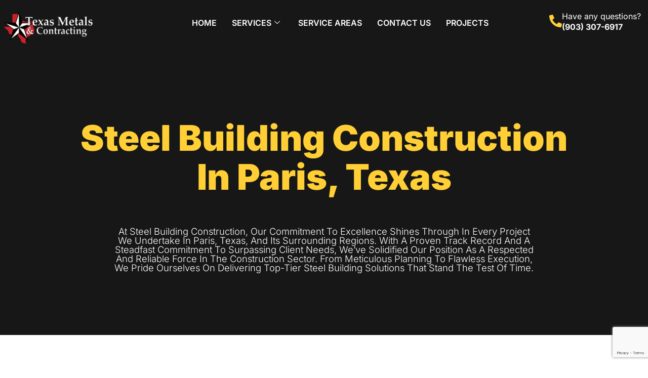

--- FILE ---
content_type: text/html; charset=UTF-8
request_url: https://texasmetalsandcontracting.com/service-area/paris/steel-building-construction/
body_size: 27960
content:
<!DOCTYPE html>
<html lang="en-US">
<head>
	<meta charset="UTF-8" />
	<meta name="viewport" content="width=device-width, initial-scale=1" />
	<link rel="profile" href="http://gmpg.org/xfn/11" />
	<link rel="pingback" href="https://texasmetalsandcontracting.com/xmlrpc.php" />
	<title>Steel Building Construction | Texas Metals and Contracting &#8211; Texas Metal &amp; Contracting</title>
<meta name='robots' content='max-image-preview:large' />

            <script data-no-defer="1" data-ezscrex="false" data-cfasync="false" data-pagespeed-no-defer data-cookieconsent="ignore">
                var ctPublicFunctions = {"_ajax_nonce":"6ac03cf6c5","_rest_nonce":"47fdce5938","_ajax_url":"\/wp-admin\/admin-ajax.php","_rest_url":"https:\/\/texasmetalsandcontracting.com\/wp-json\/","data__cookies_type":"none","data__ajax_type":"admin_ajax","data__bot_detector_enabled":"1","data__frontend_data_log_enabled":1,"cookiePrefix":"","wprocket_detected":false,"host_url":"texasmetalsandcontracting.com","text__ee_click_to_select":"Click to select the whole data","text__ee_original_email":"The complete one is","text__ee_got_it":"Got it","text__ee_blocked":"Blocked","text__ee_cannot_connect":"Cannot connect","text__ee_cannot_decode":"Can not decode email. Unknown reason","text__ee_email_decoder":"CleanTalk email decoder","text__ee_wait_for_decoding":"The magic is on the way!","text__ee_decoding_process":"Please wait a few seconds while we decode the contact data."}
            </script>
        
            <script data-no-defer="1" data-ezscrex="false" data-cfasync="false" data-pagespeed-no-defer data-cookieconsent="ignore">
                var ctPublic = {"_ajax_nonce":"6ac03cf6c5","settings__forms__check_internal":"0","settings__forms__check_external":"0","settings__forms__force_protection":0,"settings__forms__search_test":"1","settings__forms__wc_add_to_cart":"0","settings__data__bot_detector_enabled":"1","settings__sfw__anti_crawler":0,"blog_home":"https:\/\/texasmetalsandcontracting.com\/","pixel__setting":"3","pixel__enabled":false,"pixel__url":null,"data__email_check_before_post":"1","data__email_check_exist_post":"0","data__cookies_type":"none","data__key_is_ok":true,"data__visible_fields_required":true,"wl_brandname":"Ant-Spam by Trendwise","wl_brandname_short":"Ant-Spam by Trendwise","ct_checkjs_key":852449608,"emailEncoderPassKey":"74ef712b89c151cdfd33b9b0e9c15d31","bot_detector_forms_excluded":"W10=","advancedCacheExists":false,"varnishCacheExists":false,"wc_ajax_add_to_cart":false,"theRealPerson":{"phrases":{"trpHeading":"The Real Person Badge!","trpContent1":"The commenter acts as a real person and verified as not a bot.","trpContent2":" Anti-Spam by CleanTalk","trpContentLearnMore":"Learn more"},"trpContentLink":"https:\/\/cleantalk.org\/help\/the-real-person?utm_id=&amp;utm_term=&amp;utm_source=admin_side&amp;utm_medium=trp_badge&amp;utm_content=trp_badge_link_click&amp;utm_campaign=apbct_links","imgPersonUrl":"https:\/\/texasmetalsandcontracting.com\/wp-content\/plugins\/cleantalk-spam-protect\/css\/images\/real_user.svg","imgShieldUrl":"https:\/\/texasmetalsandcontracting.com\/wp-content\/plugins\/cleantalk-spam-protect\/css\/images\/shield.svg"}}
            </script>
        <link rel='dns-prefetch' href='//cdnjs.cloudflare.com' />
<link rel='dns-prefetch' href='//fd.cleantalk.org' />
<link rel='dns-prefetch' href='//www.googletagmanager.com' />
<link rel="alternate" type="application/rss+xml" title="Texas Metal &amp; Contracting &raquo; Feed" href="https://texasmetalsandcontracting.com/feed/" />
<link rel="alternate" type="application/rss+xml" title="Texas Metal &amp; Contracting &raquo; Comments Feed" href="https://texasmetalsandcontracting.com/comments/feed/" />
<link rel="alternate" title="oEmbed (JSON)" type="application/json+oembed" href="https://texasmetalsandcontracting.com/wp-json/oembed/1.0/embed?url=https%3A%2F%2Ftexasmetalsandcontracting.com%2Fservice-area%2Fparis%2Fsteel-building-construction%2F" />
<link rel="alternate" title="oEmbed (XML)" type="text/xml+oembed" href="https://texasmetalsandcontracting.com/wp-json/oembed/1.0/embed?url=https%3A%2F%2Ftexasmetalsandcontracting.com%2Fservice-area%2Fparis%2Fsteel-building-construction%2F&#038;format=xml" />
<style id='wp-img-auto-sizes-contain-inline-css'>
img:is([sizes=auto i],[sizes^="auto," i]){contain-intrinsic-size:3000px 1500px}
/*# sourceURL=wp-img-auto-sizes-contain-inline-css */
</style>
<link rel='stylesheet' id='hfe-widgets-style-css' href='https://texasmetalsandcontracting.com/wp-content/plugins/header-footer-elementor/inc/widgets-css/frontend.css?ver=2.8.1' media='all' />
<style id='wp-emoji-styles-inline-css'>

	img.wp-smiley, img.emoji {
		display: inline !important;
		border: none !important;
		box-shadow: none !important;
		height: 1em !important;
		width: 1em !important;
		margin: 0 0.07em !important;
		vertical-align: -0.1em !important;
		background: none !important;
		padding: 0 !important;
	}
/*# sourceURL=wp-emoji-styles-inline-css */
</style>
<style id='global-styles-inline-css'>
:root{--wp--preset--aspect-ratio--square: 1;--wp--preset--aspect-ratio--4-3: 4/3;--wp--preset--aspect-ratio--3-4: 3/4;--wp--preset--aspect-ratio--3-2: 3/2;--wp--preset--aspect-ratio--2-3: 2/3;--wp--preset--aspect-ratio--16-9: 16/9;--wp--preset--aspect-ratio--9-16: 9/16;--wp--preset--color--black: #000000;--wp--preset--color--cyan-bluish-gray: #abb8c3;--wp--preset--color--white: #ffffff;--wp--preset--color--pale-pink: #f78da7;--wp--preset--color--vivid-red: #cf2e2e;--wp--preset--color--luminous-vivid-orange: #ff6900;--wp--preset--color--luminous-vivid-amber: #fcb900;--wp--preset--color--light-green-cyan: #7bdcb5;--wp--preset--color--vivid-green-cyan: #00d084;--wp--preset--color--pale-cyan-blue: #8ed1fc;--wp--preset--color--vivid-cyan-blue: #0693e3;--wp--preset--color--vivid-purple: #9b51e0;--wp--preset--gradient--vivid-cyan-blue-to-vivid-purple: linear-gradient(135deg,rgb(6,147,227) 0%,rgb(155,81,224) 100%);--wp--preset--gradient--light-green-cyan-to-vivid-green-cyan: linear-gradient(135deg,rgb(122,220,180) 0%,rgb(0,208,130) 100%);--wp--preset--gradient--luminous-vivid-amber-to-luminous-vivid-orange: linear-gradient(135deg,rgb(252,185,0) 0%,rgb(255,105,0) 100%);--wp--preset--gradient--luminous-vivid-orange-to-vivid-red: linear-gradient(135deg,rgb(255,105,0) 0%,rgb(207,46,46) 100%);--wp--preset--gradient--very-light-gray-to-cyan-bluish-gray: linear-gradient(135deg,rgb(238,238,238) 0%,rgb(169,184,195) 100%);--wp--preset--gradient--cool-to-warm-spectrum: linear-gradient(135deg,rgb(74,234,220) 0%,rgb(151,120,209) 20%,rgb(207,42,186) 40%,rgb(238,44,130) 60%,rgb(251,105,98) 80%,rgb(254,248,76) 100%);--wp--preset--gradient--blush-light-purple: linear-gradient(135deg,rgb(255,206,236) 0%,rgb(152,150,240) 100%);--wp--preset--gradient--blush-bordeaux: linear-gradient(135deg,rgb(254,205,165) 0%,rgb(254,45,45) 50%,rgb(107,0,62) 100%);--wp--preset--gradient--luminous-dusk: linear-gradient(135deg,rgb(255,203,112) 0%,rgb(199,81,192) 50%,rgb(65,88,208) 100%);--wp--preset--gradient--pale-ocean: linear-gradient(135deg,rgb(255,245,203) 0%,rgb(182,227,212) 50%,rgb(51,167,181) 100%);--wp--preset--gradient--electric-grass: linear-gradient(135deg,rgb(202,248,128) 0%,rgb(113,206,126) 100%);--wp--preset--gradient--midnight: linear-gradient(135deg,rgb(2,3,129) 0%,rgb(40,116,252) 100%);--wp--preset--font-size--small: 13px;--wp--preset--font-size--medium: 20px;--wp--preset--font-size--large: 36px;--wp--preset--font-size--x-large: 42px;--wp--preset--spacing--20: 0.44rem;--wp--preset--spacing--30: 0.67rem;--wp--preset--spacing--40: 1rem;--wp--preset--spacing--50: 1.5rem;--wp--preset--spacing--60: 2.25rem;--wp--preset--spacing--70: 3.38rem;--wp--preset--spacing--80: 5.06rem;--wp--preset--shadow--natural: 6px 6px 9px rgba(0, 0, 0, 0.2);--wp--preset--shadow--deep: 12px 12px 50px rgba(0, 0, 0, 0.4);--wp--preset--shadow--sharp: 6px 6px 0px rgba(0, 0, 0, 0.2);--wp--preset--shadow--outlined: 6px 6px 0px -3px rgb(255, 255, 255), 6px 6px rgb(0, 0, 0);--wp--preset--shadow--crisp: 6px 6px 0px rgb(0, 0, 0);}:root { --wp--style--global--content-size: 800px;--wp--style--global--wide-size: 1200px; }:where(body) { margin: 0; }.wp-site-blocks > .alignleft { float: left; margin-right: 2em; }.wp-site-blocks > .alignright { float: right; margin-left: 2em; }.wp-site-blocks > .aligncenter { justify-content: center; margin-left: auto; margin-right: auto; }:where(.wp-site-blocks) > * { margin-block-start: 24px; margin-block-end: 0; }:where(.wp-site-blocks) > :first-child { margin-block-start: 0; }:where(.wp-site-blocks) > :last-child { margin-block-end: 0; }:root { --wp--style--block-gap: 24px; }:root :where(.is-layout-flow) > :first-child{margin-block-start: 0;}:root :where(.is-layout-flow) > :last-child{margin-block-end: 0;}:root :where(.is-layout-flow) > *{margin-block-start: 24px;margin-block-end: 0;}:root :where(.is-layout-constrained) > :first-child{margin-block-start: 0;}:root :where(.is-layout-constrained) > :last-child{margin-block-end: 0;}:root :where(.is-layout-constrained) > *{margin-block-start: 24px;margin-block-end: 0;}:root :where(.is-layout-flex){gap: 24px;}:root :where(.is-layout-grid){gap: 24px;}.is-layout-flow > .alignleft{float: left;margin-inline-start: 0;margin-inline-end: 2em;}.is-layout-flow > .alignright{float: right;margin-inline-start: 2em;margin-inline-end: 0;}.is-layout-flow > .aligncenter{margin-left: auto !important;margin-right: auto !important;}.is-layout-constrained > .alignleft{float: left;margin-inline-start: 0;margin-inline-end: 2em;}.is-layout-constrained > .alignright{float: right;margin-inline-start: 2em;margin-inline-end: 0;}.is-layout-constrained > .aligncenter{margin-left: auto !important;margin-right: auto !important;}.is-layout-constrained > :where(:not(.alignleft):not(.alignright):not(.alignfull)){max-width: var(--wp--style--global--content-size);margin-left: auto !important;margin-right: auto !important;}.is-layout-constrained > .alignwide{max-width: var(--wp--style--global--wide-size);}body .is-layout-flex{display: flex;}.is-layout-flex{flex-wrap: wrap;align-items: center;}.is-layout-flex > :is(*, div){margin: 0;}body .is-layout-grid{display: grid;}.is-layout-grid > :is(*, div){margin: 0;}body{padding-top: 0px;padding-right: 0px;padding-bottom: 0px;padding-left: 0px;}a:where(:not(.wp-element-button)){text-decoration: underline;}:root :where(.wp-element-button, .wp-block-button__link){background-color: #32373c;border-width: 0;color: #fff;font-family: inherit;font-size: inherit;font-style: inherit;font-weight: inherit;letter-spacing: inherit;line-height: inherit;padding-top: calc(0.667em + 2px);padding-right: calc(1.333em + 2px);padding-bottom: calc(0.667em + 2px);padding-left: calc(1.333em + 2px);text-decoration: none;text-transform: inherit;}.has-black-color{color: var(--wp--preset--color--black) !important;}.has-cyan-bluish-gray-color{color: var(--wp--preset--color--cyan-bluish-gray) !important;}.has-white-color{color: var(--wp--preset--color--white) !important;}.has-pale-pink-color{color: var(--wp--preset--color--pale-pink) !important;}.has-vivid-red-color{color: var(--wp--preset--color--vivid-red) !important;}.has-luminous-vivid-orange-color{color: var(--wp--preset--color--luminous-vivid-orange) !important;}.has-luminous-vivid-amber-color{color: var(--wp--preset--color--luminous-vivid-amber) !important;}.has-light-green-cyan-color{color: var(--wp--preset--color--light-green-cyan) !important;}.has-vivid-green-cyan-color{color: var(--wp--preset--color--vivid-green-cyan) !important;}.has-pale-cyan-blue-color{color: var(--wp--preset--color--pale-cyan-blue) !important;}.has-vivid-cyan-blue-color{color: var(--wp--preset--color--vivid-cyan-blue) !important;}.has-vivid-purple-color{color: var(--wp--preset--color--vivid-purple) !important;}.has-black-background-color{background-color: var(--wp--preset--color--black) !important;}.has-cyan-bluish-gray-background-color{background-color: var(--wp--preset--color--cyan-bluish-gray) !important;}.has-white-background-color{background-color: var(--wp--preset--color--white) !important;}.has-pale-pink-background-color{background-color: var(--wp--preset--color--pale-pink) !important;}.has-vivid-red-background-color{background-color: var(--wp--preset--color--vivid-red) !important;}.has-luminous-vivid-orange-background-color{background-color: var(--wp--preset--color--luminous-vivid-orange) !important;}.has-luminous-vivid-amber-background-color{background-color: var(--wp--preset--color--luminous-vivid-amber) !important;}.has-light-green-cyan-background-color{background-color: var(--wp--preset--color--light-green-cyan) !important;}.has-vivid-green-cyan-background-color{background-color: var(--wp--preset--color--vivid-green-cyan) !important;}.has-pale-cyan-blue-background-color{background-color: var(--wp--preset--color--pale-cyan-blue) !important;}.has-vivid-cyan-blue-background-color{background-color: var(--wp--preset--color--vivid-cyan-blue) !important;}.has-vivid-purple-background-color{background-color: var(--wp--preset--color--vivid-purple) !important;}.has-black-border-color{border-color: var(--wp--preset--color--black) !important;}.has-cyan-bluish-gray-border-color{border-color: var(--wp--preset--color--cyan-bluish-gray) !important;}.has-white-border-color{border-color: var(--wp--preset--color--white) !important;}.has-pale-pink-border-color{border-color: var(--wp--preset--color--pale-pink) !important;}.has-vivid-red-border-color{border-color: var(--wp--preset--color--vivid-red) !important;}.has-luminous-vivid-orange-border-color{border-color: var(--wp--preset--color--luminous-vivid-orange) !important;}.has-luminous-vivid-amber-border-color{border-color: var(--wp--preset--color--luminous-vivid-amber) !important;}.has-light-green-cyan-border-color{border-color: var(--wp--preset--color--light-green-cyan) !important;}.has-vivid-green-cyan-border-color{border-color: var(--wp--preset--color--vivid-green-cyan) !important;}.has-pale-cyan-blue-border-color{border-color: var(--wp--preset--color--pale-cyan-blue) !important;}.has-vivid-cyan-blue-border-color{border-color: var(--wp--preset--color--vivid-cyan-blue) !important;}.has-vivid-purple-border-color{border-color: var(--wp--preset--color--vivid-purple) !important;}.has-vivid-cyan-blue-to-vivid-purple-gradient-background{background: var(--wp--preset--gradient--vivid-cyan-blue-to-vivid-purple) !important;}.has-light-green-cyan-to-vivid-green-cyan-gradient-background{background: var(--wp--preset--gradient--light-green-cyan-to-vivid-green-cyan) !important;}.has-luminous-vivid-amber-to-luminous-vivid-orange-gradient-background{background: var(--wp--preset--gradient--luminous-vivid-amber-to-luminous-vivid-orange) !important;}.has-luminous-vivid-orange-to-vivid-red-gradient-background{background: var(--wp--preset--gradient--luminous-vivid-orange-to-vivid-red) !important;}.has-very-light-gray-to-cyan-bluish-gray-gradient-background{background: var(--wp--preset--gradient--very-light-gray-to-cyan-bluish-gray) !important;}.has-cool-to-warm-spectrum-gradient-background{background: var(--wp--preset--gradient--cool-to-warm-spectrum) !important;}.has-blush-light-purple-gradient-background{background: var(--wp--preset--gradient--blush-light-purple) !important;}.has-blush-bordeaux-gradient-background{background: var(--wp--preset--gradient--blush-bordeaux) !important;}.has-luminous-dusk-gradient-background{background: var(--wp--preset--gradient--luminous-dusk) !important;}.has-pale-ocean-gradient-background{background: var(--wp--preset--gradient--pale-ocean) !important;}.has-electric-grass-gradient-background{background: var(--wp--preset--gradient--electric-grass) !important;}.has-midnight-gradient-background{background: var(--wp--preset--gradient--midnight) !important;}.has-small-font-size{font-size: var(--wp--preset--font-size--small) !important;}.has-medium-font-size{font-size: var(--wp--preset--font-size--medium) !important;}.has-large-font-size{font-size: var(--wp--preset--font-size--large) !important;}.has-x-large-font-size{font-size: var(--wp--preset--font-size--x-large) !important;}
:root :where(.wp-block-pullquote){font-size: 1.5em;line-height: 1.6;}
/*# sourceURL=global-styles-inline-css */
</style>
<link rel='stylesheet' id='cleantalk-public-css-css' href='https://texasmetalsandcontracting.com/wp-content/plugins/cleantalk-spam-protect/css/cleantalk-public.min.css?ver=6.70.1_1766158434' media='all' />
<link rel='stylesheet' id='cleantalk-email-decoder-css-css' href='https://texasmetalsandcontracting.com/wp-content/plugins/cleantalk-spam-protect/css/cleantalk-email-decoder.min.css?ver=6.70.1_1766158434' media='all' />
<link rel='stylesheet' id='cleantalk-trp-css-css' href='https://texasmetalsandcontracting.com/wp-content/plugins/cleantalk-spam-protect/css/cleantalk-trp.min.css?ver=6.70.1_1766158434' media='all' />
<link rel='stylesheet' id='rkit-offcanvas-style-css' href='https://texasmetalsandcontracting.com/wp-content/plugins/rometheme-for-elementor/widgets/assets/css/offcanvas.css?ver=1.6.8' media='all' />
<link rel='stylesheet' id='rkit-navmenu-style-css' href='https://texasmetalsandcontracting.com/wp-content/plugins/rometheme-for-elementor/widgets/assets/css/navmenu.css?ver=1.6.8' media='all' />
<link rel='stylesheet' id='rkit-headerinfo-style-css' href='https://texasmetalsandcontracting.com/wp-content/plugins/rometheme-for-elementor/widgets/assets/css/headerinfo.css?ver=1.6.8' media='all' />
<link rel='stylesheet' id='navmenu-rkit-style-css' href='https://texasmetalsandcontracting.com/wp-content/plugins/rometheme-for-elementor/widgets/assets/css/rkit-navmenu.css?ver=1.6.8' media='all' />
<link rel='stylesheet' id='rkit-search-style-css' href='https://texasmetalsandcontracting.com/wp-content/plugins/rometheme-for-elementor/widgets/assets/css/search.css?ver=1.6.8' media='all' />
<link rel='stylesheet' id='rkit-sitelogo-style-css' href='https://texasmetalsandcontracting.com/wp-content/plugins/rometheme-for-elementor/widgets/assets/css/site_logo.css?ver=1.6.8' media='all' />
<link rel='stylesheet' id='rkit-post-grid-style-css' href='https://texasmetalsandcontracting.com/wp-content/plugins/rometheme-for-elementor/widgets/assets/css/rkit-blog-post.css?ver=1.6.8' media='all' />
<link rel='stylesheet' id='rkit-post-block-style-css' href='https://texasmetalsandcontracting.com/wp-content/plugins/rometheme-for-elementor/widgets/assets/css/rkit-post-block.css?ver=1.6.8' media='all' />
<link rel='stylesheet' id='rkit-cta-style-css' href='https://texasmetalsandcontracting.com/wp-content/plugins/rometheme-for-elementor/widgets/assets/css/cta.css?ver=1.6.8' media='all' />
<link rel='stylesheet' id='rkit-blockquote-css' href='https://texasmetalsandcontracting.com/wp-content/plugins/rometheme-for-elementor/widgets/assets/css/blockquote.css?ver=1.6.8' media='all' />
<link rel='stylesheet' id='rkit-social-share-css' href='https://texasmetalsandcontracting.com/wp-content/plugins/rometheme-for-elementor/widgets/assets/css/social_share.css?ver=1.6.8' media='all' />
<link rel='stylesheet' id='rkit-social-icon-css' href='https://texasmetalsandcontracting.com/wp-content/plugins/rometheme-for-elementor/widgets/assets/css/social_icon.css?ver=1.6.8' media='all' />
<link rel='stylesheet' id='rkit-team-style-css' href='https://texasmetalsandcontracting.com/wp-content/plugins/rometheme-for-elementor/widgets/assets/css/rkit_team.css?ver=1.6.8' media='all' />
<link rel='stylesheet' id='rkit-team-carousel-style-css' href='https://texasmetalsandcontracting.com/wp-content/plugins/rometheme-for-elementor/widgets/assets/css/rkit_team_carousel.css?ver=1.6.8' media='all' />
<link rel='stylesheet' id='rkit-running_text-style-css' href='https://texasmetalsandcontracting.com/wp-content/plugins/rometheme-for-elementor/widgets/assets/css/running_text.css?ver=1.6.8' media='all' />
<link rel='stylesheet' id='rkit-animated_heading-style-css' href='https://texasmetalsandcontracting.com/wp-content/plugins/rometheme-for-elementor/widgets/assets/css/animated_heading.css?ver=1.6.8' media='all' />
<link rel='stylesheet' id='rkit-card_slider-style-css' href='https://texasmetalsandcontracting.com/wp-content/plugins/rometheme-for-elementor/widgets/assets/css/card_slider.css?ver=1.6.8' media='all' />
<link rel='stylesheet' id='rkit-accordion-style-css' href='https://texasmetalsandcontracting.com/wp-content/plugins/rometheme-for-elementor/widgets/assets/css/accordion.css?ver=1.6.8' media='all' />
<link rel='stylesheet' id='rkit-testimonial_carousel-style-css' href='https://texasmetalsandcontracting.com/wp-content/plugins/rometheme-for-elementor/widgets/assets/css/testimonial_carousel.css?ver=1.6.8' media='all' />
<link rel='stylesheet' id='rkit-swiper-css' href='https://texasmetalsandcontracting.com/wp-content/plugins/rometheme-for-elementor/widgets/assets/css/swiper-bundle.min.css?ver=1.6.8' media='all' />
<link rel='stylesheet' id='rkit-tabs-style-css' href='https://texasmetalsandcontracting.com/wp-content/plugins/rometheme-for-elementor/widgets/assets/css/tabs.css?ver=1.6.8' media='all' />
<link rel='stylesheet' id='rkit-progress-style-css' href='https://texasmetalsandcontracting.com/wp-content/plugins/rometheme-for-elementor/widgets/assets/css/progress-bar.css?ver=1.6.8' media='all' />
<link rel='stylesheet' id='counter-style-css' href='https://texasmetalsandcontracting.com/wp-content/plugins/rometheme-for-elementor/widgets/assets/css/counter.css?ver=1.6.8' media='all' />
<link rel='stylesheet' id='countdown-style-css' href='https://texasmetalsandcontracting.com/wp-content/plugins/rometheme-for-elementor/widgets/assets/css/countdown.css?ver=1.6.8' media='all' />
<link rel='stylesheet' id='rkit-pricelist-style-css' href='https://texasmetalsandcontracting.com/wp-content/plugins/rometheme-for-elementor/widgets/assets/css/pricelist.css?ver=1.6.8' media='all' />
<link rel='stylesheet' id='advanced_heading-style-css' href='https://texasmetalsandcontracting.com/wp-content/plugins/rometheme-for-elementor/widgets/assets/css/advanced_heading.css?ver=1.6.8' media='all' />
<link rel='stylesheet' id='image_comparison-style-css' href='https://texasmetalsandcontracting.com/wp-content/plugins/rometheme-for-elementor/widgets/assets/css/image_comparison.css?ver=1.6.8' media='all' />
<link rel='stylesheet' id='postlist-style-css' href='https://texasmetalsandcontracting.com/wp-content/plugins/rometheme-for-elementor/widgets/assets/css/postlist.css?ver=1.6.8' media='all' />
<link rel='stylesheet' id='pricebox-style-css' href='https://texasmetalsandcontracting.com/wp-content/plugins/rometheme-for-elementor/widgets/assets/css/pricingbox.css?ver=1.6.8' media='all' />
<link rel='stylesheet' id='rkit-image_box-style-css' href='https://texasmetalsandcontracting.com/wp-content/plugins/rometheme-for-elementor/widgets/assets/css/image_box.css?ver=1.6.8' media='all' />
<link rel='stylesheet' id='rkit-image_accordion-style-css' href='https://texasmetalsandcontracting.com/wp-content/plugins/rometheme-for-elementor/widgets/assets/css/image_accordion.css?ver=1.6.8' media='all' />
<link rel='stylesheet' id='rkit-dual_button-style-css' href='https://texasmetalsandcontracting.com/wp-content/plugins/rometheme-for-elementor/widgets/assets/css/dual_button.css?ver=1.6.8' media='all' />
<link rel='stylesheet' id='rkit-image_gallery-style-css' href='https://texasmetalsandcontracting.com/wp-content/plugins/rometheme-for-elementor/widgets/assets/css/image_gallery.css?ver=1.6.8' media='all' />
<link rel='stylesheet' id='rkit-home-slider-style-css' href='https://texasmetalsandcontracting.com/wp-content/plugins/rometheme-for-elementor/widgets/assets/css/home_slider.css?ver=1.6.8' media='all' />
<link rel='stylesheet' id='rkit-woo-product-grid-style-css' href='https://texasmetalsandcontracting.com/wp-content/plugins/rometheme-for-elementor/widgets/assets/css/woo_product_grid.css?ver=1.6.8' media='all' />
<link rel='stylesheet' id='rkit-client_grid-style-css' href='https://texasmetalsandcontracting.com/wp-content/plugins/rometheme-for-elementor/widgets/assets/css/client_grid.css?ver=1.6.8' media='all' />
<link rel='stylesheet' id='rkit-barchart-style-css' href='https://texasmetalsandcontracting.com/wp-content/plugins/rometheme-for-elementor/widgets/assets/css/barchart.css?ver=1.6.8' media='all' />
<link rel='stylesheet' id='rkit-linechart-style-css' href='https://texasmetalsandcontracting.com/wp-content/plugins/rometheme-for-elementor/widgets/assets/css/linechart.css?ver=1.6.8' media='all' />
<link rel='stylesheet' id='rkit-piechart-style-css' href='https://texasmetalsandcontracting.com/wp-content/plugins/rometheme-for-elementor/widgets/assets/css/piechart.css?ver=1.6.8' media='all' />
<link rel='stylesheet' id='rkit-back-to-top-style-css' href='https://texasmetalsandcontracting.com/wp-content/plugins/rometheme-for-elementor/widgets/assets/css/back_to_top.css?ver=1.6.8' media='all' />
<link rel='stylesheet' id='rkit-video-button-style-css' href='https://texasmetalsandcontracting.com/wp-content/plugins/rometheme-for-elementor/widgets/assets/css/video_button.css?ver=1.6.8' media='all' />
<link rel='stylesheet' id='rkit-glightbox-style-css' href='https://texasmetalsandcontracting.com/wp-content/plugins/rometheme-for-elementor/widgets/assets/css/glightbox.min.css?ver=1.6.8' media='all' />
<link rel='stylesheet' id='rkit-woo-product-carousel-style-css' href='https://texasmetalsandcontracting.com/wp-content/plugins/rometheme-for-elementor/widgets/assets/css/woo_product_carousel.css?ver=1.6.8' media='all' />
<link rel='stylesheet' id='elementor-icons-rtmicon-css' href='https://texasmetalsandcontracting.com/wp-content/plugins/rometheme-for-elementor/assets/css/rtmicons.css?ver=1.6.8' media='all' />
<link rel='stylesheet' id='rkit-widget-style-css' href='https://texasmetalsandcontracting.com/wp-content/plugins/rometheme-for-elementor/assets/css/rkit.css?ver=1.6.8' media='all' />
<link rel='stylesheet' id='hfe-style-css' href='https://texasmetalsandcontracting.com/wp-content/plugins/header-footer-elementor/assets/css/header-footer-elementor.css?ver=2.8.1' media='all' />
<link rel='stylesheet' id='elementor-frontend-css' href='https://texasmetalsandcontracting.com/wp-content/plugins/elementor/assets/css/frontend.min.css?ver=3.34.1' media='all' />
<link rel='stylesheet' id='elementor-post-15-css' href='https://texasmetalsandcontracting.com/wp-content/uploads/elementor/css/post-15.css?ver=1768381499' media='all' />
<link rel='stylesheet' id='rkit-tooltips-style-css' href='https://texasmetalsandcontracting.com/wp-content/plugins/rometheme-for-elementor/assets/css/tooltip.css?ver=1.6.8' media='all' />
<link rel='stylesheet' id='wpforms-lead-forms-css' href='https://texasmetalsandcontracting.com/wp-content/plugins/wpforms-lead-forms/assets/css/front.min.css?ver=1.8.0' media='all' />
<link rel='stylesheet' id='widget-heading-css' href='https://texasmetalsandcontracting.com/wp-content/plugins/elementor/assets/css/widget-heading.min.css?ver=3.34.1' media='all' />
<link rel='stylesheet' id='widget-image-box-css' href='https://texasmetalsandcontracting.com/wp-content/plugins/elementor/assets/css/widget-image-box.min.css?ver=3.34.1' media='all' />
<link rel='stylesheet' id='e-animation-fadeInUp-css' href='https://texasmetalsandcontracting.com/wp-content/plugins/elementor/assets/lib/animations/styles/fadeInUp.min.css?ver=3.34.1' media='all' />
<link rel='stylesheet' id='widget-image-css' href='https://texasmetalsandcontracting.com/wp-content/plugins/elementor/assets/css/widget-image.min.css?ver=3.34.1' media='all' />
<link rel='stylesheet' id='widget-icon-list-css' href='https://texasmetalsandcontracting.com/wp-content/plugins/elementor/assets/css/widget-icon-list.min.css?ver=3.34.1' media='all' />
<link rel='stylesheet' id='widget-google_maps-css' href='https://texasmetalsandcontracting.com/wp-content/plugins/elementor/assets/css/widget-google_maps.min.css?ver=3.34.1' media='all' />
<link rel='stylesheet' id='elementor-post-878-css' href='https://texasmetalsandcontracting.com/wp-content/uploads/elementor/css/post-878.css?ver=1768424163' media='all' />
<link rel='stylesheet' id='elementor-post-86-css' href='https://texasmetalsandcontracting.com/wp-content/uploads/elementor/css/post-86.css?ver=1768381499' media='all' />
<link rel='stylesheet' id='elementor-post-95-css' href='https://texasmetalsandcontracting.com/wp-content/uploads/elementor/css/post-95.css?ver=1768381499' media='all' />
<link rel='stylesheet' id='hello-elementor-css' href='https://texasmetalsandcontracting.com/wp-content/themes/hello-elementor/assets/css/reset.css?ver=3.4.5' media='all' />
<link rel='stylesheet' id='hello-elementor-theme-style-css' href='https://texasmetalsandcontracting.com/wp-content/themes/hello-elementor/assets/css/theme.css?ver=3.4.5' media='all' />
<link rel='stylesheet' id='hello-elementor-header-footer-css' href='https://texasmetalsandcontracting.com/wp-content/themes/hello-elementor/assets/css/header-footer.css?ver=3.4.5' media='all' />
<link rel='stylesheet' id='hfe-elementor-icons-css' href='https://texasmetalsandcontracting.com/wp-content/plugins/elementor/assets/lib/eicons/css/elementor-icons.min.css?ver=5.34.0' media='all' />
<link rel='stylesheet' id='hfe-icons-list-css' href='https://texasmetalsandcontracting.com/wp-content/plugins/elementor/assets/css/widget-icon-list.min.css?ver=3.24.3' media='all' />
<link rel='stylesheet' id='hfe-social-icons-css' href='https://texasmetalsandcontracting.com/wp-content/plugins/elementor/assets/css/widget-social-icons.min.css?ver=3.24.0' media='all' />
<link rel='stylesheet' id='hfe-social-share-icons-brands-css' href='https://texasmetalsandcontracting.com/wp-content/plugins/elementor/assets/lib/font-awesome/css/brands.css?ver=5.15.3' media='all' />
<link rel='stylesheet' id='hfe-social-share-icons-fontawesome-css' href='https://texasmetalsandcontracting.com/wp-content/plugins/elementor/assets/lib/font-awesome/css/fontawesome.css?ver=5.15.3' media='all' />
<link rel='stylesheet' id='hfe-nav-menu-icons-css' href='https://texasmetalsandcontracting.com/wp-content/plugins/elementor/assets/lib/font-awesome/css/solid.css?ver=5.15.3' media='all' />
<link rel='stylesheet' id='hfe-widget-blockquote-css' href='https://texasmetalsandcontracting.com/wp-content/plugins/elementor-pro/assets/css/widget-blockquote.min.css?ver=3.25.0' media='all' />
<link rel='stylesheet' id='hfe-mega-menu-css' href='https://texasmetalsandcontracting.com/wp-content/plugins/elementor-pro/assets/css/widget-mega-menu.min.css?ver=3.26.2' media='all' />
<link rel='stylesheet' id='hfe-nav-menu-widget-css' href='https://texasmetalsandcontracting.com/wp-content/plugins/elementor-pro/assets/css/widget-nav-menu.min.css?ver=3.26.0' media='all' />
<link rel='stylesheet' id='ekit-widget-styles-css' href='https://texasmetalsandcontracting.com/wp-content/plugins/elementskit-lite/widgets/init/assets/css/widget-styles.css?ver=3.7.8' media='all' />
<link rel='stylesheet' id='ekit-responsive-css' href='https://texasmetalsandcontracting.com/wp-content/plugins/elementskit-lite/widgets/init/assets/css/responsive.css?ver=3.7.8' media='all' />
<link rel='stylesheet' id='elementor-gf-local-inter-css' href='https://texasmetalsandcontracting.com/wp-content/uploads/elementor/google-fonts/css/inter.css?ver=1742285077' media='all' />
<script src="https://texasmetalsandcontracting.com/wp-includes/js/jquery/jquery.min.js?ver=3.7.1" id="jquery-core-js"></script>
<script src="https://texasmetalsandcontracting.com/wp-includes/js/jquery/jquery-migrate.min.js?ver=3.4.1" id="jquery-migrate-js"></script>
<script id="jquery-js-after">
!function($){"use strict";$(document).ready(function(){$(this).scrollTop()>100&&$(".hfe-scroll-to-top-wrap").removeClass("hfe-scroll-to-top-hide"),$(window).scroll(function(){$(this).scrollTop()<100?$(".hfe-scroll-to-top-wrap").fadeOut(300):$(".hfe-scroll-to-top-wrap").fadeIn(300)}),$(".hfe-scroll-to-top-wrap").on("click",function(){$("html, body").animate({scrollTop:0},300);return!1})})}(jQuery);
!function($){'use strict';$(document).ready(function(){var bar=$('.hfe-reading-progress-bar');if(!bar.length)return;$(window).on('scroll',function(){var s=$(window).scrollTop(),d=$(document).height()-$(window).height(),p=d? s/d*100:0;bar.css('width',p+'%')});});}(jQuery);
//# sourceURL=jquery-js-after
</script>
<script src="https://texasmetalsandcontracting.com/wp-content/plugins/rometheme-for-elementor/widgets/assets/js/card_slider.js?ver=1.6.8" id="card-slider-script-js"></script>
<script src="https://texasmetalsandcontracting.com/wp-content/plugins/rometheme-for-elementor/widgets/assets/js/woo_product_carousel.js?ver=1.6.8" id="woo-product-script-js"></script>
<script src="https://texasmetalsandcontracting.com/wp-content/plugins/rometheme-for-elementor/widgets/assets/js/team_carousel.js?ver=1.6.8" id="rkit-team-carousel-script-js"></script>
<script src="https://texasmetalsandcontracting.com/wp-content/plugins/rometheme-for-elementor/widgets/assets/js/animated_heading.js?ver=1.6.8" id="animated-heading-script-js"></script>
<script src="https://texasmetalsandcontracting.com/wp-content/plugins/rometheme-for-elementor/widgets/assets/js/accordion.js?ver=1.6.8" id="accordion-script-js"></script>
<script src="https://texasmetalsandcontracting.com/wp-content/plugins/rometheme-for-elementor/widgets/assets/js/bar_chart.js?ver=1.6.8" id="bar_chart-script-js"></script>
<script src="https://texasmetalsandcontracting.com/wp-content/plugins/rometheme-for-elementor/widgets/assets/js/line_chart.js?ver=1.6.8" id="line_chart-script-js"></script>
<script src="https://texasmetalsandcontracting.com/wp-content/plugins/rometheme-for-elementor/widgets/assets/js/pie_chart.js?ver=1.6.8" id="pie_chart-script-js"></script>
<script src="https://texasmetalsandcontracting.com/wp-content/plugins/rometheme-for-elementor/widgets/assets/js/swiper-bundle.min.js?ver=1.6.8" id="swiperjs-js"></script>
<script src="https://texasmetalsandcontracting.com/wp-content/plugins/cleantalk-spam-protect/js/apbct-public-bundle.min.js?ver=6.70.1_1766158434" id="apbct-public-bundle.min-js-js"></script>
<script src="https://fd.cleantalk.org/ct-bot-detector-wrapper.js?ver=6.70.1" id="ct_bot_detector-js" defer data-wp-strategy="defer"></script>
<link rel="https://api.w.org/" href="https://texasmetalsandcontracting.com/wp-json/" /><link rel="alternate" title="JSON" type="application/json" href="https://texasmetalsandcontracting.com/wp-json/wp/v2/pages/878" /><link rel="EditURI" type="application/rsd+xml" title="RSD" href="https://texasmetalsandcontracting.com/xmlrpc.php?rsd" />
<meta name="generator" content="WordPress 6.9" />
<link rel="canonical" href="https://texasmetalsandcontracting.com/service-area/paris/steel-building-construction/" />
<link rel='shortlink' href='https://texasmetalsandcontracting.com/?p=878' />
<meta name="generator" content="Site Kit by Google 1.170.0" />	<!-- Google tag (gtag.js) -->
 	 <script async src="https://www.googletagmanager.com/gtag/js?id=G-GLBM1SV16D"></script>
  <script>
    window.dataLayer = window.dataLayer || [];
    function gtag(){dataLayer.push(arguments);}
    gtag('js', new Date());
    gtag('config', 'G-GLBM1SV16D');
  </script>
  
  <!-- Google Tag Manager (head part only) -->
  <script>(function(w,d,s,l,i){w[l]=w[l]||[];w[l].push({'gtm.start':
  new Date().getTime(),event:'gtm.js'});var f=d.getElementsByTagName(s)[0],
  j=d.createElement(s),dl=l!='dataLayer'?'&l='+l:'';j.async=true;j.src=
  'https://www.googletagmanager.com/gtm.js?id='+i+dl;f.parentNode.insertBefore(j,f);
  })(window,document,'script','dataLayer','GTM-5MLHJQRT');</script>

<meta name="keywords" content="Barndo builders, Barndominium companies near me, Barndominium home builders near me, Best metal building company near me, Commercial metal building contractors near me, Local barndominium builders, Metal building builders near me, Metal building contractors near me, Metal home builders near me, Steel builders near me, Steel building builders near me, Steel building companies near me, Steel building contractors near me, Barndominum, Metal Home, Metal Building, Metal Buildings, Shop, Design And Build Contractor, Design And Build Home Builder, Design Build Contractor, Custom Home Builder, Shop House, Contractor, Floorplan, Floorplans, Barndominium Floorplans, Barndo, Barndo Builder, Build Contractor, Build Contractors, Commerical Builder, General Contractor, Construction Contractors, Building Construction Contractor, Home Builder, Custom Home Contractor, Weld Up Buildings, Structural Steel, Retail, Restaurant Construction, Warehouse, Storage, Industrial, Municipality, Tenant Finish, Welder, Welder Positions, Sheet And Trim Installer, Sheet And Trim Positions, Arena, Arenas, Barn, Barns, Commodity Storage, Haybarn, Horse Barn, Show Barn, Horse Stall, Barn Layouts, Round Pen, Livestock, Livestock Equipment, Equipment Barn, Equipment Storage, Outdoor Arena, Texas Barndominiums, Mueller, Morton">
<script nowprocket nitro-exclude type="text/javascript" id="sa-dynamic-optimization" data-uuid="ee08f2bf-080c-4e4d-9aaa-372d20f07700" src="[data-uri]"></script>
<meta name="ti-site-data" content="[base64]" /><link rel="llms-sitemap" href="https://texasmetalsandcontracting.com/llms.txt" />
<meta name="description" content="Texas Metals and Contracting provides high-quality steel building construction services in Paris, Texas. Our experienced team specializes in creating custom structures for commercial, industrial, and residential clients. Get a durable, long-lasting structure with Texas Metals and Contracting.">
<meta name="generator" content="Elementor 3.34.1; features: e_font_icon_svg, additional_custom_breakpoints; settings: css_print_method-external, google_font-enabled, font_display-swap">
			<style>
				.e-con.e-parent:nth-of-type(n+4):not(.e-lazyloaded):not(.e-no-lazyload),
				.e-con.e-parent:nth-of-type(n+4):not(.e-lazyloaded):not(.e-no-lazyload) * {
					background-image: none !important;
				}
				@media screen and (max-height: 1024px) {
					.e-con.e-parent:nth-of-type(n+3):not(.e-lazyloaded):not(.e-no-lazyload),
					.e-con.e-parent:nth-of-type(n+3):not(.e-lazyloaded):not(.e-no-lazyload) * {
						background-image: none !important;
					}
				}
				@media screen and (max-height: 640px) {
					.e-con.e-parent:nth-of-type(n+2):not(.e-lazyloaded):not(.e-no-lazyload),
					.e-con.e-parent:nth-of-type(n+2):not(.e-lazyloaded):not(.e-no-lazyload) * {
						background-image: none !important;
					}
				}
			</style>
			<link rel="icon" href="https://texasmetalsandcontracting.com/wp-content/uploads/2023/10/cropped-cropped-TEXAS-METALS-AND-CONTRACTING-LOGO-1-WHITE-TEXT-1-32x32.png" sizes="32x32" />
<link rel="icon" href="https://texasmetalsandcontracting.com/wp-content/uploads/2023/10/cropped-cropped-TEXAS-METALS-AND-CONTRACTING-LOGO-1-WHITE-TEXT-1-192x192.png" sizes="192x192" />
<link rel="apple-touch-icon" href="https://texasmetalsandcontracting.com/wp-content/uploads/2023/10/cropped-cropped-TEXAS-METALS-AND-CONTRACTING-LOGO-1-WHITE-TEXT-1-180x180.png" />
<meta name="msapplication-TileImage" content="https://texasmetalsandcontracting.com/wp-content/uploads/2023/10/cropped-cropped-TEXAS-METALS-AND-CONTRACTING-LOGO-1-WHITE-TEXT-1-270x270.png" />
</head>

<body class="wp-singular page-template-default page page-id-878 page-child parent-pageid-876 wp-custom-logo wp-embed-responsive wp-theme-hello-elementor ehf-header ehf-footer ehf-template-hello-elementor ehf-stylesheet-hello-elementor hello-elementor-default elementor-default elementor-kit-15 elementor-page elementor-page-878">
<!-- Messenger Chat Plugin Code -->
    <div id="fb-root"></div>

    <!-- Your Chat Plugin code -->
    <div id="fb-customer-chat" class="fb-customerchat">
    </div>

    <script>
      var chatbox = document.getElementById('fb-customer-chat');
      chatbox.setAttribute("page_id", "1701666650160367");
      chatbox.setAttribute("attribution", "biz_inbox");
    </script>

    <!-- Your SDK code -->
    <script>
      window.fbAsyncInit = function() {
        FB.init({
          xfbml            : true,
          version          : 'v18.0'
        });
      };

      (function(d, s, id) {
        var js, fjs = d.getElementsByTagName(s)[0];
        if (d.getElementById(id)) return;
        js = d.createElement(s); js.id = id;
        js.src = 'https://connect.facebook.net/en_US/sdk/xfbml.customerchat.js';
        fjs.parentNode.insertBefore(js, fjs);
      }(document, 'script', 'facebook-jssdk'));
    </script>

<!-- Google tag (gtag.js) -->
<script async src="https://www.googletagmanager.com/gtag/js?id=G-GLBM1SV16D"></script>
<script>
  window.dataLayer = window.dataLayer || [];
  function gtag(){dataLayer.push(arguments);}
  gtag('js', new Date());

  gtag('config', 'G-GLBM1SV16D');
</script>

<!-- Google Tag Manager --><div id="page" class="hfeed site">

		<header id="masthead" itemscope="itemscope" itemtype="https://schema.org/WPHeader">
			<p class="main-title bhf-hidden" itemprop="headline"><a href="https://texasmetalsandcontracting.com" title="Texas Metal &amp; Contracting" rel="home">Texas Metal &amp; Contracting</a></p>
					<div data-elementor-type="wp-post" data-elementor-id="86" class="elementor elementor-86" data-elementor-post-type="elementor-hf">
				<div class="elementor-element elementor-element-6032f15b e-flex e-con-boxed e-con e-parent" data-id="6032f15b" data-element_type="container" data-settings="{&quot;background_background&quot;:&quot;classic&quot;}">
					<div class="e-con-inner">
		<div class="elementor-element elementor-element-1991448 e-con-full e-flex e-con e-child" data-id="1991448" data-element_type="container" data-settings="{&quot;background_background&quot;:&quot;classic&quot;}">
				<div class="elementor-element elementor-element-7e6adaac elementor-widget elementor-widget-image" data-id="7e6adaac" data-element_type="widget" data-widget_type="image.default">
				<div class="elementor-widget-container">
															<img fetchpriority="high" width="11851" height="4531" src="https://texasmetalsandcontracting.com/wp-content/uploads/2023/10/TEXAS-METALS-AND-CONTRACTING-LOGO-1-WHITE-TEXT.png" class="attachment-full size-full wp-image-374" alt="TEXAS-METALS-AND-CONTRACTING-LOGO" srcset="https://texasmetalsandcontracting.com/wp-content/uploads/2023/10/TEXAS-METALS-AND-CONTRACTING-LOGO-1-WHITE-TEXT.png 11851w, https://texasmetalsandcontracting.com/wp-content/uploads/2023/10/TEXAS-METALS-AND-CONTRACTING-LOGO-1-WHITE-TEXT-300x115.png 300w, https://texasmetalsandcontracting.com/wp-content/uploads/2023/10/TEXAS-METALS-AND-CONTRACTING-LOGO-1-WHITE-TEXT-1024x392.png 1024w, https://texasmetalsandcontracting.com/wp-content/uploads/2023/10/TEXAS-METALS-AND-CONTRACTING-LOGO-1-WHITE-TEXT-768x294.png 768w, https://texasmetalsandcontracting.com/wp-content/uploads/2023/10/TEXAS-METALS-AND-CONTRACTING-LOGO-1-WHITE-TEXT-1536x587.png 1536w, https://texasmetalsandcontracting.com/wp-content/uploads/2023/10/TEXAS-METALS-AND-CONTRACTING-LOGO-1-WHITE-TEXT-2048x783.png 2048w" sizes="(max-width: 11851px) 100vw, 11851px" />															</div>
				</div>
				</div>
		<div class="elementor-element elementor-element-458acb7a e-con-full e-flex e-con e-child" data-id="458acb7a" data-element_type="container">
				<div class="elementor-element elementor-element-40574ceb elementor-widget elementor-widget-ekit-nav-menu" data-id="40574ceb" data-element_type="widget" data-widget_type="ekit-nav-menu.default">
				<div class="elementor-widget-container">
							<nav class="ekit-wid-con ekit_menu_responsive_tablet" 
			data-hamburger-icon="" 
			data-hamburger-icon-type="icon" 
			data-responsive-breakpoint="1024">
			            <button class="elementskit-menu-hamburger elementskit-menu-toggler"  type="button" aria-label="hamburger-icon">
                                    <span class="elementskit-menu-hamburger-icon"></span><span class="elementskit-menu-hamburger-icon"></span><span class="elementskit-menu-hamburger-icon"></span>
                            </button>
            <div id="ekit-megamenu-navigational-menu" class="elementskit-menu-container elementskit-menu-offcanvas-elements elementskit-navbar-nav-default ekit-nav-menu-one-page-no ekit-nav-dropdown-hover"><ul id="menu-navigational-menu" class="elementskit-navbar-nav elementskit-menu-po-center submenu-click-on-icon"><li id="menu-item-283" class="menu-item menu-item-type-post_type menu-item-object-page menu-item-home menu-item-283 nav-item elementskit-mobile-builder-content" data-vertical-menu=750px><a href="https://texasmetalsandcontracting.com/" class="ekit-menu-nav-link">Home</a></li>
<li id="menu-item-471" class="menu-item menu-item-type-custom menu-item-object-custom menu-item-has-children menu-item-471 nav-item elementskit-dropdown-has relative_position elementskit-dropdown-menu-default_width elementskit-mobile-builder-content" data-vertical-menu=750px><a class="ekit-menu-nav-link ekit-menu-dropdown-toggle">Services<i aria-hidden="true" class="icon icon-down-arrow1 elementskit-submenu-indicator"></i></a>
<ul class="elementskit-dropdown elementskit-submenu-panel">
	<li id="menu-item-284" class="menu-item menu-item-type-post_type menu-item-object-page menu-item-284 nav-item elementskit-mobile-builder-content" data-vertical-menu=750px><a href="https://texasmetalsandcontracting.com/barndomonium/" class=" dropdown-item">Barndomonium</a>	<li id="menu-item-285" class="menu-item menu-item-type-post_type menu-item-object-page menu-item-285 nav-item elementskit-mobile-builder-content" data-vertical-menu=750px><a href="https://texasmetalsandcontracting.com/commercial-metal-buildings/" class=" dropdown-item">Commercial Metal Buildings</a>	<li id="menu-item-288" class="menu-item menu-item-type-post_type menu-item-object-page menu-item-288 nav-item elementskit-mobile-builder-content" data-vertical-menu=750px><a href="https://texasmetalsandcontracting.com/residential-buildings/" class=" dropdown-item">Residential Buildings</a>	<li id="menu-item-287" class="menu-item menu-item-type-post_type menu-item-object-page menu-item-287 nav-item elementskit-mobile-builder-content" data-vertical-menu=750px><a href="https://texasmetalsandcontracting.com/interior-design/" class=" dropdown-item">Interior Design</a></ul>
</li>
<li id="menu-item-2042" class="menu-item menu-item-type-post_type menu-item-object-page current-page-ancestor menu-item-2042 nav-item elementskit-mobile-builder-content" data-vertical-menu=750px><a href="https://texasmetalsandcontracting.com/service-area/" class="ekit-menu-nav-link">Service Areas</a></li>
<li id="menu-item-836" class="menu-item menu-item-type-post_type menu-item-object-page menu-item-836 nav-item elementskit-mobile-builder-content" data-vertical-menu=750px><a href="https://texasmetalsandcontracting.com/contact-page/" class="ekit-menu-nav-link">Contact Us</a></li>
<li id="menu-item-3303" class="menu-item menu-item-type-post_type menu-item-object-page menu-item-3303 nav-item elementskit-mobile-builder-content" data-vertical-menu=750px><a href="https://texasmetalsandcontracting.com/projects/" class="ekit-menu-nav-link">Projects</a></li>
</ul><div class="elementskit-nav-identity-panel"><button class="elementskit-menu-close elementskit-menu-toggler" type="button">X</button></div></div>			
			<div class="elementskit-menu-overlay elementskit-menu-offcanvas-elements elementskit-menu-toggler ekit-nav-menu--overlay"></div>        </nav>
						</div>
				</div>
				</div>
		<div class="elementor-element elementor-element-691638f5 e-con-full elementor-hidden-tablet elementor-hidden-mobile e-flex e-con e-child" data-id="691638f5" data-element_type="container">
				<div class="elementor-element elementor-element-84ad28f elementor-position-inline-start elementor-view-default elementor-mobile-position-block-start elementor-widget elementor-widget-icon-box" data-id="84ad28f" data-element_type="widget" data-widget_type="icon-box.default">
				<div class="elementor-widget-container">
							<div class="elementor-icon-box-wrapper">

						<div class="elementor-icon-box-icon">
				<a href="tel:19033076917" class="elementor-icon" tabindex="-1" aria-label="Have any questions?">
				<svg aria-hidden="true" class="e-font-icon-svg e-fas-phone-alt" viewBox="0 0 512 512" xmlns="http://www.w3.org/2000/svg"><path d="M497.39 361.8l-112-48a24 24 0 0 0-28 6.9l-49.6 60.6A370.66 370.66 0 0 1 130.6 204.11l60.6-49.6a23.94 23.94 0 0 0 6.9-28l-48-112A24.16 24.16 0 0 0 122.6.61l-104 24A24 24 0 0 0 0 48c0 256.5 207.9 464 464 464a24 24 0 0 0 23.4-18.6l24-104a24.29 24.29 0 0 0-14.01-27.6z"></path></svg>				</a>
			</div>
			
						<div class="elementor-icon-box-content">

									<p class="elementor-icon-box-title">
						<a href="tel:19033076917" >
							Have any questions?						</a>
					</p>
				
									<p class="elementor-icon-box-description">
						(903) 307-6917					</p>
				
			</div>
			
		</div>
						</div>
				</div>
				</div>
					</div>
				</div>
				</div>
				</header>

	
<main id="content" class="site-main post-878 page type-page status-publish hentry">

			<div class="page-header">
			<h1 class="entry-title">Steel Building Construction | Texas Metals and Contracting</h1>		</div>
	
	<div class="page-content">
				<div data-elementor-type="wp-page" data-elementor-id="878" class="elementor elementor-878" data-elementor-post-type="page">
				<div class="elementor-element elementor-element-4799916c e-flex e-con-boxed e-con e-parent" data-id="4799916c" data-element_type="container">
					<div class="e-con-inner">
					</div>
				</div>
		<div class="elementor-element elementor-element-72f22189 e-flex e-con-boxed e-con e-parent" data-id="72f22189" data-element_type="container" data-settings="{&quot;background_background&quot;:&quot;classic&quot;}">
					<div class="e-con-inner">
		<div class="elementor-element elementor-element-2a12d187 e-flex e-con-boxed e-con e-child" data-id="2a12d187" data-element_type="container">
					<div class="e-con-inner">
				<div class="elementor-element elementor-element-785eee6c elementor-widget__width-initial elementor-widget elementor-widget-heading" data-id="785eee6c" data-element_type="widget" data-widget_type="heading.default">
				<div class="elementor-widget-container">
					<h1 class="elementor-heading-title elementor-size-default">Steel Building Construction In Paris, Texas</h1>				</div>
				</div>
				<div class="elementor-element elementor-element-c84c5be elementor-widget__width-initial elementor-widget elementor-widget-text-editor" data-id="c84c5be" data-element_type="widget" data-widget_type="text-editor.default">
				<div class="elementor-widget-container">
									<div class="flex-1 overflow-hidden"><div class="react-scroll-to-bottom--css-senid-79elbk h-full"><div class="react-scroll-to-bottom--css-senid-1n7m0yu"><div class="flex flex-col text-sm pb-9"><div class="w-full text-token-text-primary" data-testid="conversation-turn-3"><div class="px-4 py-2 justify-center text-base md:gap-6 m-auto"><div class="flex flex-1 text-base mx-auto gap-3 md:px-5 lg:px-1 xl:px-5 md:max-w-3xl lg:max-w-[40rem] xl:max-w-[48rem] group final-completion"><div class="relative flex w-full flex-col agent-turn"><div class="flex-col gap-1 md:gap-3"><div class="flex flex-grow flex-col max-w-full"><div class="min-h-[20px] text-message flex flex-col items-start gap-3 whitespace-pre-wrap break-words [.text-message+&amp;]:mt-5 overflow-x-auto" data-message-author-role="assistant" data-message-id="81555965-487a-4dd7-9a9b-69cc07ecb18f"><div class="markdown prose w-full break-words dark:prose-invert light"><p>At Steel Building Construction, our commitment to excellence shines through in every project we undertake in Paris, Texas, and its surrounding regions. With a proven track record and a steadfast commitment to surpassing client needs, we&#8217;ve solidified our position as a respected and reliable force in the construction sector. From meticulous planning to flawless execution, we pride ourselves on delivering top-tier steel building solutions that stand the test of time.</p></div></div></div></div></div></div></div></div></div></div></div></div>								</div>
				</div>
					</div>
				</div>
					</div>
				</div>
		<div class="elementor-element elementor-element-51d763b1 e-flex e-con-boxed e-con e-parent" data-id="51d763b1" data-element_type="container">
					<div class="e-con-inner">
		<div class="elementor-element elementor-element-1616f0c0 e-flex e-con-boxed e-con e-child" data-id="1616f0c0" data-element_type="container">
					<div class="e-con-inner">
				<div class="elementor-element elementor-element-721351f9 elementor-widget elementor-widget-heading" data-id="721351f9" data-element_type="widget" data-widget_type="heading.default">
				<div class="elementor-widget-container">
					<h2 class="elementor-heading-title elementor-size-default">Why Choose Texas Metals And Contracting?</h2>				</div>
				</div>
				<div class="elementor-element elementor-element-48bb918d elementor-widget elementor-widget-text-editor" data-id="48bb918d" data-element_type="widget" data-widget_type="text-editor.default">
				<div class="elementor-widget-container">
									<p>Texas Metals and Contracting is a trusted provider of high-quality steel building construction services in Paris, Texas. We have years of experience and a dedicated team of professionals who specialize in creating custom structures for commercial, industrial, and residential clients.</p><p>Here are some key features that set us apart from our competitors:</p>								</div>
				</div>
					</div>
				</div>
					</div>
				</div>
		<div class="elementor-element elementor-element-63424dac e-flex e-con-boxed e-con e-parent" data-id="63424dac" data-element_type="container">
					<div class="e-con-inner">
		<div class="elementor-element elementor-element-6dc9a4ab e-flex e-con-boxed e-con e-child" data-id="6dc9a4ab" data-element_type="container">
					<div class="e-con-inner">
		<div class="elementor-element elementor-element-260681de e-con-full animated-slow e-flex elementor-invisible e-con e-child" data-id="260681de" data-element_type="container" data-settings="{&quot;background_background&quot;:&quot;classic&quot;,&quot;animation&quot;:&quot;fadeInUp&quot;}">
				<div class="elementor-element elementor-element-4ec5c29d elementor-widget elementor-widget-image-box" data-id="4ec5c29d" data-element_type="widget" data-widget_type="image-box.default">
				<div class="elementor-widget-container">
					<div class="elementor-image-box-wrapper"><div class="elementor-image-box-content"><h3 class="elementor-image-box-title">Expertise in Steel Construction</h3><p class="elementor-image-box-description">We have extensive knowledge and experience in all aspects of steel building construction. Our team is well-versed in the latest industry standards and techniques, ensuring that every project is completed to the highest quality.</p></div></div>				</div>
				</div>
				</div>
		<div class="elementor-element elementor-element-154fb2dd e-con-full animated-slow e-flex elementor-invisible e-con e-child" data-id="154fb2dd" data-element_type="container" data-settings="{&quot;background_background&quot;:&quot;classic&quot;,&quot;animation&quot;:&quot;fadeInUp&quot;}">
				<div class="elementor-element elementor-element-40a889c0 elementor-widget elementor-widget-image-box" data-id="40a889c0" data-element_type="widget" data-widget_type="image-box.default">
				<div class="elementor-widget-container">
					<div class="elementor-image-box-wrapper"><div class="elementor-image-box-content"><h3 class="elementor-image-box-title">Customized Solutions</h3><p class="elementor-image-box-description">We understand that every client has unique needs and requirements. That’s why we offer customized solutions to ensure that the steel structure meets your exact specifications and objectives.</p></div></div>				</div>
				</div>
				</div>
		<div class="elementor-element elementor-element-2349e32e animated-slow e-con-full e-flex elementor-invisible e-con e-child" data-id="2349e32e" data-element_type="container" data-settings="{&quot;background_background&quot;:&quot;classic&quot;,&quot;animation&quot;:&quot;fadeInUp&quot;}">
				<div class="elementor-element elementor-element-653fbe30 elementor-widget elementor-widget-image-box" data-id="653fbe30" data-element_type="widget" data-widget_type="image-box.default">
				<div class="elementor-widget-container">
					<div class="elementor-image-box-wrapper"><div class="elementor-image-box-content"><h3 class="elementor-image-box-title">Quality Materials</h3><p class="elementor-image-box-description">We only use top-quality materials for our steel buildings. This ensures the durability and longevity of the structure, providing peace of mind for our clients.</p></div></div>				</div>
				</div>
				</div>
					</div>
				</div>
		<div class="elementor-element elementor-element-d276408 e-flex e-con-boxed e-con e-child" data-id="d276408" data-element_type="container">
					<div class="e-con-inner">
		<div class="elementor-element elementor-element-76bb055 e-con-full animated-slow e-flex elementor-invisible e-con e-child" data-id="76bb055" data-element_type="container" data-settings="{&quot;background_background&quot;:&quot;classic&quot;,&quot;animation&quot;:&quot;fadeInUp&quot;}">
				<div class="elementor-element elementor-element-7fa62f71 elementor-widget elementor-widget-image-box" data-id="7fa62f71" data-element_type="widget" data-widget_type="image-box.default">
				<div class="elementor-widget-container">
					<div class="elementor-image-box-wrapper"><div class="elementor-image-box-content"><h3 class="elementor-image-box-title">Attention to Detail</h3><p class="elementor-image-box-description"> We pay close attention to every detail throughout the construction process. From design to installation, we maintain the highest level of precision and craftsmanship to deliver exceptional results.</p></div></div>				</div>
				</div>
				</div>
					</div>
				</div>
					</div>
				</div>
		<div class="elementor-element elementor-element-47781a80 e-flex e-con-boxed e-con e-parent" data-id="47781a80" data-element_type="container">
					<div class="e-con-inner">
		<div class="elementor-element elementor-element-5b2bc21d e-con-full e-flex e-con e-child" data-id="5b2bc21d" data-element_type="container">
				<div class="elementor-element elementor-element-37cbc0c0 elementor-widget elementor-widget-image" data-id="37cbc0c0" data-element_type="widget" data-widget_type="image.default">
				<div class="elementor-widget-container">
															<img decoding="async" width="800" height="800" src="https://texasmetalsandcontracting.com/wp-content/uploads/2024/02/20769775_Sandy_Bus-23_Single-01-Converted-1024x1024.jpg" class="attachment-large size-large wp-image-1615" alt="A graphic illustration of a bearded man with a tablet, surrounded by icons like a target, charts, and arrows indicating growth in commercial metal buildings." srcset="https://texasmetalsandcontracting.com/wp-content/uploads/2024/02/20769775_Sandy_Bus-23_Single-01-Converted-1024x1024.jpg 1024w, https://texasmetalsandcontracting.com/wp-content/uploads/2024/02/20769775_Sandy_Bus-23_Single-01-Converted-300x300.jpg 300w, https://texasmetalsandcontracting.com/wp-content/uploads/2024/02/20769775_Sandy_Bus-23_Single-01-Converted-150x150.jpg 150w, https://texasmetalsandcontracting.com/wp-content/uploads/2024/02/20769775_Sandy_Bus-23_Single-01-Converted-768x768.jpg 768w, https://texasmetalsandcontracting.com/wp-content/uploads/2024/02/20769775_Sandy_Bus-23_Single-01-Converted-1536x1536.jpg 1536w, https://texasmetalsandcontracting.com/wp-content/uploads/2024/02/20769775_Sandy_Bus-23_Single-01-Converted-2048x2048.jpg 2048w, https://texasmetalsandcontracting.com/wp-content/uploads/2024/02/20769775_Sandy_Bus-23_Single-01-Converted-640x640.jpg 640w" sizes="(max-width: 800px) 100vw, 800px" />															</div>
				</div>
				</div>
		<div class="elementor-element elementor-element-3d08f307 e-con-full e-flex e-con e-child" data-id="3d08f307" data-element_type="container">
				<div class="elementor-element elementor-element-7ea66b2c elementor-widget elementor-widget-heading" data-id="7ea66b2c" data-element_type="widget" data-widget_type="heading.default">
				<div class="elementor-widget-container">
					<h2 class="elementor-heading-title elementor-size-default">The Benefits Of Our Steel Building Solutions</h2>				</div>
				</div>
				<div class="elementor-element elementor-element-28a7034e elementor-widget elementor-widget-text-editor" data-id="28a7034e" data-element_type="widget" data-widget_type="text-editor.default">
				<div class="elementor-widget-container">
									<p>When you choose Texas Metals and Contracting for your steel building construction project, you can expect the following benefits:</p>								</div>
				</div>
				<div class="elementor-element elementor-element-1b915078 elementor-widget elementor-widget-text-editor" data-id="1b915078" data-element_type="widget" data-widget_type="text-editor.default">
				<div class="elementor-widget-container">
									<ul><li><strong>Durable and Long-Lasting Structures:</strong> Our steel buildings are designed to withstand the test of time. The high-quality materials and expert craftsmanship ensure that the structure is built to last, providing you with a long-term solution.</li><li><strong>Customizable Options:</strong> We offer a wide range of customization options to suit your specific needs. Whether it’s the size, layout, or design, we can create a steel building that fits your requirements perfectly.</li><li><strong>Quick and Efficient Construction:</strong> Steel buildings are known for their fast construction time. Our team is highly skilled and experienced, allowing us to complete your project efficiently without compromising on quality.</li><li><strong>Cost-Effective Solution:</strong> Steel building construction is a cost-effective option compared to traditional construction methods. Not only do you save on materials, but you also benefit from lower maintenance and energy costs in the long run.</li></ul>								</div>
				</div>
				</div>
					</div>
				</div>
		<div class="elementor-element elementor-element-299aa097 e-flex e-con-boxed e-con e-parent" data-id="299aa097" data-element_type="container">
					<div class="e-con-inner">
				<div class="elementor-element elementor-element-e09a93d elementor-widget__width-initial elementor-widget elementor-widget-heading" data-id="e09a93d" data-element_type="widget" data-widget_type="heading.default">
				<div class="elementor-widget-container">
					<h2 class="elementor-heading-title elementor-size-default">Contact Texas Metals And Contracting for your Steel Building Construction In Paris, Texas</h2>				</div>
				</div>
				<div class="elementor-element elementor-element-3978f243 elementor-widget__width-initial elementor-widget elementor-widget-text-editor" data-id="3978f243" data-element_type="widget" data-widget_type="text-editor.default">
				<div class="elementor-widget-container">
									<p>If you’re looking for reliable and professional steel building construction services in Paris, Texas, look no further than Texas Metals and Contracting. Contact us today to discuss your <a href="https://en.wikipedia.org/wiki/Project">project</a> and receive a free quote.</p>								</div>
				</div>
				<div class="elementor-element elementor-element-d0b6d6d elementor-widget elementor-widget-button" data-id="d0b6d6d" data-element_type="widget" data-widget_type="button.default">
				<div class="elementor-widget-container">
									<div class="elementor-button-wrapper">
					<a class="elementor-button elementor-button-link elementor-size-sm" href="https://texasmetalsandcontracting.com/contact-page/">
						<span class="elementor-button-content-wrapper">
									<span class="elementor-button-text">Contact Us</span>
					</span>
					</a>
				</div>
								</div>
				</div>
					</div>
				</div>
		<div class="elementor-element elementor-element-255fbfbe e-grid e-con-boxed e-con e-parent" data-id="255fbfbe" data-element_type="container" data-settings="{&quot;background_background&quot;:&quot;classic&quot;}">
					<div class="e-con-inner">
		<div class="elementor-element elementor-element-3b3fc324 e-flex e-con-boxed e-con e-child" data-id="3b3fc324" data-element_type="container">
					<div class="e-con-inner">
				<div class="elementor-element elementor-element-ff357fa elementor-widget elementor-widget-heading" data-id="ff357fa" data-element_type="widget" data-widget_type="heading.default">
				<div class="elementor-widget-container">
					<h2 class="elementor-heading-title elementor-size-default">Tips For Maintaining Your Steel Building</h2>				</div>
				</div>
				<div class="elementor-element elementor-element-3552aac elementor-widget elementor-widget-text-editor" data-id="3552aac" data-element_type="widget" data-widget_type="text-editor.default">
				<div class="elementor-widget-container">
									<p>To ensure that your steel building remains in top condition for years to come, here are a few maintenance tips:</p>								</div>
				</div>
					</div>
				</div>
				<div class="elementor-element elementor-element-689bf73b elementor-widget elementor-widget-text-editor" data-id="689bf73b" data-element_type="widget" data-widget_type="text-editor.default">
				<div class="elementor-widget-container">
									<ul><li><strong>Regular Inspections:</strong> Schedule regular inspections to identify any signs of damage or wear. Addressing issues early on can prevent further damage and extend the lifespan of your steel building.</li><li><strong>Keep It Clean:</strong> Regularly clean the exterior of your steel building to remove dirt, dust, and debris. This helps maintain its appearance and prevents any potential damage.</li><li><strong>Monitor Drainage:</strong> Ensure that the drainage system is working properly to prevent water accumulation around the foundation. Proper drainage helps protect the integrity of your steel building.</li></ul>								</div>
				</div>
					</div>
				</div>
		<div class="elementor-element elementor-element-61883b8d e-flex e-con-boxed e-con e-parent" data-id="61883b8d" data-element_type="container">
					<div class="e-con-inner">
		<div class="elementor-element elementor-element-4faab38 e-con-full e-flex e-con e-child" data-id="4faab38" data-element_type="container">
				<div class="elementor-element elementor-element-345b651c elementor-widget elementor-widget-heading" data-id="345b651c" data-element_type="widget" data-widget_type="heading.default">
				<div class="elementor-widget-container">
					<h2 class="elementor-heading-title elementor-size-default">Related Services</h2>				</div>
				</div>
				<div class="elementor-element elementor-element-6ebfa30c elementor-widget elementor-widget-text-editor" data-id="6ebfa30c" data-element_type="widget" data-widget_type="text-editor.default">
				<div class="elementor-widget-container">
									<p>In addition to our steel building construction services, we also offer:</p>								</div>
				</div>
				</div>
		<div class="elementor-element elementor-element-6aad782a e-con-full e-flex e-con e-child" data-id="6aad782a" data-element_type="container">
				<div class="elementor-element elementor-element-641d56c8 elementor-icon-list--layout-traditional elementor-list-item-link-full_width elementor-widget elementor-widget-icon-list" data-id="641d56c8" data-element_type="widget" data-widget_type="icon-list.default">
				<div class="elementor-widget-container">
							<ul class="elementor-icon-list-items">
							<li class="elementor-icon-list-item">
											<a href="https://texasmhttps://texasmetalsandcontracting.com/service-area/paris/steel-building-constructionetalsandcontracting.com/service-area/mount-pleasant/steel-building-construction">

												<span class="elementor-icon-list-icon">
							<svg aria-hidden="true" class="e-font-icon-svg e-fas-dot-circle" viewBox="0 0 512 512" xmlns="http://www.w3.org/2000/svg"><path d="M256 8C119.033 8 8 119.033 8 256s111.033 248 248 248 248-111.033 248-248S392.967 8 256 8zm80 248c0 44.112-35.888 80-80 80s-80-35.888-80-80 35.888-80 80-80 80 35.888 80 80z"></path></svg>						</span>
										<span class="elementor-icon-list-text">Steel Building Construction</span>
											</a>
									</li>
								<li class="elementor-icon-list-item">
											<a href="https://texasmetalsandcontracting.com/service-area/paris/commercial-metal-buildings">

												<span class="elementor-icon-list-icon">
							<svg aria-hidden="true" class="e-font-icon-svg e-fas-dot-circle" viewBox="0 0 512 512" xmlns="http://www.w3.org/2000/svg"><path d="M256 8C119.033 8 8 119.033 8 256s111.033 248 248 248 248-111.033 248-248S392.967 8 256 8zm80 248c0 44.112-35.888 80-80 80s-80-35.888-80-80 35.888-80 80-80 80 35.888 80 80z"></path></svg>						</span>
										<span class="elementor-icon-list-text">Commercial Metal Buildings</span>
											</a>
									</li>
								<li class="elementor-icon-list-item">
											<a href="https://texasmetalsandcontracting.com/service-area/paris/metal-building-solutions">

												<span class="elementor-icon-list-icon">
							<svg aria-hidden="true" class="e-font-icon-svg e-fas-dot-circle" viewBox="0 0 512 512" xmlns="http://www.w3.org/2000/svg"><path d="M256 8C119.033 8 8 119.033 8 256s111.033 248 248 248 248-111.033 248-248S392.967 8 256 8zm80 248c0 44.112-35.888 80-80 80s-80-35.888-80-80 35.888-80 80-80 80 35.888 80 80z"></path></svg>						</span>
										<span class="elementor-icon-list-text">Metal Building Solutions</span>
											</a>
									</li>
						</ul>
						</div>
				</div>
				<div class="elementor-element elementor-element-6da19b2c elementor-icon-list--layout-traditional elementor-list-item-link-full_width elementor-widget elementor-widget-icon-list" data-id="6da19b2c" data-element_type="widget" data-widget_type="icon-list.default">
				<div class="elementor-widget-container">
							<ul class="elementor-icon-list-items">
							<li class="elementor-icon-list-item">
											<a href="https://texasmetalsandcontracting.com/service-area/paris/residential-steel-buildings">

												<span class="elementor-icon-list-icon">
							<svg aria-hidden="true" class="e-font-icon-svg e-fas-dot-circle" viewBox="0 0 512 512" xmlns="http://www.w3.org/2000/svg"><path d="M256 8C119.033 8 8 119.033 8 256s111.033 248 248 248 248-111.033 248-248S392.967 8 256 8zm80 248c0 44.112-35.888 80-80 80s-80-35.888-80-80 35.888-80 80-80 80 35.888 80 80z"></path></svg>						</span>
										<span class="elementor-icon-list-text">Residential Steel Buildings</span>
											</a>
									</li>
								<li class="elementor-icon-list-item">
											<a href="https://texasmetalsandcontracting.com/service-area/paris/metal-building-contractor">

												<span class="elementor-icon-list-icon">
							<svg aria-hidden="true" class="e-font-icon-svg e-fas-dot-circle" viewBox="0 0 512 512" xmlns="http://www.w3.org/2000/svg"><path d="M256 8C119.033 8 8 119.033 8 256s111.033 248 248 248 248-111.033 248-248S392.967 8 256 8zm80 248c0 44.112-35.888 80-80 80s-80-35.888-80-80 35.888-80 80-80 80 35.888 80 80z"></path></svg>						</span>
										<span class="elementor-icon-list-text">Metal Building Contractor</span>
											</a>
									</li>
								<li class="elementor-icon-list-item">
											<a href="https://texasmetalsandcontracting.com/service-area/paris/custom-barndominiums">

												<span class="elementor-icon-list-icon">
							<svg aria-hidden="true" class="e-font-icon-svg e-fas-dot-circle" viewBox="0 0 512 512" xmlns="http://www.w3.org/2000/svg"><path d="M256 8C119.033 8 8 119.033 8 256s111.033 248 248 248 248-111.033 248-248S392.967 8 256 8zm80 248c0 44.112-35.888 80-80 80s-80-35.888-80-80 35.888-80 80-80 80 35.888 80 80z"></path></svg>						</span>
										<span class="elementor-icon-list-text">Custom Barndominiums</span>
											</a>
									</li>
						</ul>
						</div>
				</div>
				</div>
					</div>
				</div>
		<div class="elementor-element elementor-element-5a2efdfc e-flex e-con-boxed e-con e-parent" data-id="5a2efdfc" data-element_type="container">
					<div class="e-con-inner">
				<div class="elementor-element elementor-element-5a0d61c2 elementor-widget elementor-widget-shortcode" data-id="5a0d61c2" data-element_type="widget" data-widget_type="shortcode.default">
				<div class="elementor-widget-container">
							<div class="elementor-shortcode"><a class="weatherwidget-io" href="https://forecast7.com/en/33d66n95d56/paris/" data-label_1="PARIS" data-label_2="WEATHER" data-theme="original" data-basecolor="#171717" >PARIS WEATHER</a>
<script>
!function(d,s,id){var js,fjs=d.getElementsByTagName(s)[0];if(!d.getElementById(id)){js=d.createElement(s);js.id=id;js.src='https://weatherwidget.io/js/widget.min.js';fjs.parentNode.insertBefore(js,fjs);}}(document,'script','weatherwidget-io-js');
</script></div>
						</div>
				</div>
					</div>
				</div>
		<div class="elementor-element elementor-element-1b0e8f6b e-flex e-con-boxed e-con e-parent" data-id="1b0e8f6b" data-element_type="container">
					<div class="e-con-inner">
				<div class="elementor-element elementor-element-486a7a8c elementor-widget elementor-widget-heading" data-id="486a7a8c" data-element_type="widget" data-widget_type="heading.default">
				<div class="elementor-widget-container">
					<h2 class="elementor-heading-title elementor-size-default">Things to do in Paris, Texas</h2>				</div>
				</div>
					</div>
				</div>
		<div class="elementor-element elementor-element-45142812 e-grid e-con-boxed e-con e-parent" data-id="45142812" data-element_type="container">
					<div class="e-con-inner">
				<div class="elementor-element elementor-element-65e7ebee elementor-position-top elementor-widget elementor-widget-image-box" data-id="65e7ebee" data-element_type="widget" data-widget_type="image-box.default">
				<div class="elementor-widget-container">
					<div class="elementor-image-box-wrapper"><figure class="elementor-image-box-img"><a href="http://www.paristexas.com/" tabindex="-1"><img decoding="async" width="765" height="1020" src="https://texasmetalsandcontracting.com/wp-content/uploads/2024/03/catbalogan-trikes-001.jpg" class="attachment-full size-full wp-image-1672" alt="A metal Eiffel Tower replica topped with a red cowboy hat, situated in a park with a clear blue sky background, constructed using Texas metals." srcset="https://texasmetalsandcontracting.com/wp-content/uploads/2024/03/catbalogan-trikes-001.jpg 765w, https://texasmetalsandcontracting.com/wp-content/uploads/2024/03/catbalogan-trikes-001-225x300.jpg 225w, https://texasmetalsandcontracting.com/wp-content/uploads/2024/03/catbalogan-trikes-001-640x853.jpg 640w" sizes="(max-width: 765px) 100vw, 765px" /></a></figure><div class="elementor-image-box-content"><h3 class="elementor-image-box-title"><a href="http://www.paristexas.com/">Eiffel Tower Paris Texas</a></h3><p class="elementor-image-box-description">Texas's Eiffel Tower is a landmark in the city of Paris, Texas. The tower was constructed in 1993. It is a scale model of the Eiffel Tower in Paris, France; at 65 feet in height, it is roughly one-sixteenth of the height of the original.</p></div></div>				</div>
				</div>
				<div class="elementor-element elementor-element-57fb9dc elementor-position-top elementor-widget elementor-widget-image-box" data-id="57fb9dc" data-element_type="widget" data-widget_type="image-box.default">
				<div class="elementor-widget-container">
					<div class="elementor-image-box-wrapper"><figure class="elementor-image-box-img"><a href="https://www.paristexas.gov/Facilities/Facility/Details/Culbertson-Fountain-41" tabindex="-1"><img loading="lazy" decoding="async" width="1360" height="1020" src="https://texasmetalsandcontracting.com/wp-content/uploads/2024/03/2023-04-17.jpg" class="attachment-full size-full wp-image-1673" alt="Ornate stone fountain dedicated to J.J. Culbertson, built in 1927, in a public square with surrounding historic buildings under a clear blue sky, featuring elements of Texas metals." srcset="https://texasmetalsandcontracting.com/wp-content/uploads/2024/03/2023-04-17.jpg 1360w, https://texasmetalsandcontracting.com/wp-content/uploads/2024/03/2023-04-17-300x225.jpg 300w, https://texasmetalsandcontracting.com/wp-content/uploads/2024/03/2023-04-17-1024x768.jpg 1024w, https://texasmetalsandcontracting.com/wp-content/uploads/2024/03/2023-04-17-768x576.jpg 768w, https://texasmetalsandcontracting.com/wp-content/uploads/2024/03/2023-04-17-640x480.jpg 640w" sizes="(max-width: 1360px) 100vw, 1360px" /></a></figure><div class="elementor-image-box-content"><h3 class="elementor-image-box-title"><a href="https://www.paristexas.gov/Facilities/Facility/Details/Culbertson-Fountain-41">Culbertson Memorial Fountain</a></h3><p class="elementor-image-box-description">The fountain consists of a small bowl above one that is nine feet in diameter. This one was made in Italy from a single block of Carrara marble.</p></div></div>				</div>
				</div>
				<div class="elementor-element elementor-element-408a944 elementor-position-top elementor-widget elementor-widget-image-box" data-id="408a944" data-element_type="widget" data-widget_type="image-box.default">
				<div class="elementor-widget-container">
					<div class="elementor-image-box-wrapper"><figure class="elementor-image-box-img"><a href="http://pctonstage.com/" tabindex="-1"><img loading="lazy" decoding="async" width="1020" height="1020" src="https://texasmetalsandcontracting.com/wp-content/uploads/2024/03/HoustonTrip2021-99.jpg" class="attachment-full size-full wp-image-1674" alt="Facade of plaza paris community theatre, featuring arched windows and a large &quot;plaza&quot; sign at the top, with a steel street lamp in the foreground." srcset="https://texasmetalsandcontracting.com/wp-content/uploads/2024/03/HoustonTrip2021-99.jpg 1020w, https://texasmetalsandcontracting.com/wp-content/uploads/2024/03/HoustonTrip2021-99-300x300.jpg 300w, https://texasmetalsandcontracting.com/wp-content/uploads/2024/03/HoustonTrip2021-99-150x150.jpg 150w, https://texasmetalsandcontracting.com/wp-content/uploads/2024/03/HoustonTrip2021-99-768x768.jpg 768w, https://texasmetalsandcontracting.com/wp-content/uploads/2024/03/HoustonTrip2021-99-640x640.jpg 640w" sizes="(max-width: 1020px) 100vw, 1020px" /></a></figure><div class="elementor-image-box-content"><h3 class="elementor-image-box-title"><a href="http://pctonstage.com/">Paris Community Theatre</a></h3><p class="elementor-image-box-description">Community Theatre = The JEWEL of downtown Paris!</p></div></div>				</div>
				</div>
					</div>
				</div>
		<div class="elementor-element elementor-element-5cc2dd7c e-flex e-con-boxed e-con e-parent" data-id="5cc2dd7c" data-element_type="container">
					<div class="e-con-inner">
				<div class="elementor-element elementor-element-77e730fd elementor-widget elementor-widget-heading" data-id="77e730fd" data-element_type="widget" data-widget_type="heading.default">
				<div class="elementor-widget-container">
					<h2 class="elementor-heading-title elementor-size-default">Top Restaurants in paris, Texas</h2>				</div>
				</div>
					</div>
				</div>
		<div class="elementor-element elementor-element-47cbc3c1 e-grid e-con-boxed e-con e-parent" data-id="47cbc3c1" data-element_type="container">
					<div class="e-con-inner">
				<div class="elementor-element elementor-element-6cd1a9b8 elementor-position-top elementor-widget elementor-widget-image-box" data-id="6cd1a9b8" data-element_type="widget" data-widget_type="image-box.default">
				<div class="elementor-widget-container">
					<div class="elementor-image-box-wrapper"><figure class="elementor-image-box-img"><a href="https://highcottonkitchen.com/" tabindex="-1"><img loading="lazy" decoding="async" width="1360" height="1020" src="https://texasmetalsandcontracting.com/wp-content/uploads/2024/03/q.jpg" class="attachment-full size-full wp-image-1675" alt="Interior of a rustic restaurant with wooden tables and chairs, decorated with vintage signs, red curtains, and accents from Texas metals." srcset="https://texasmetalsandcontracting.com/wp-content/uploads/2024/03/q.jpg 1360w, https://texasmetalsandcontracting.com/wp-content/uploads/2024/03/q-300x225.jpg 300w, https://texasmetalsandcontracting.com/wp-content/uploads/2024/03/q-1024x768.jpg 1024w, https://texasmetalsandcontracting.com/wp-content/uploads/2024/03/q-768x576.jpg 768w, https://texasmetalsandcontracting.com/wp-content/uploads/2024/03/q-640x480.jpg 640w" sizes="(max-width: 1360px) 100vw, 1360px" /></a></figure><div class="elementor-image-box-content"><h3 class="elementor-image-box-title"><a href="https://highcottonkitchen.com/">High Cotton Kitchen</a></h3></div></div>				</div>
				</div>
				<div class="elementor-element elementor-element-6a3c7ce7 elementor-position-top elementor-widget elementor-widget-image-box" data-id="6a3c7ce7" data-element_type="widget" data-widget_type="image-box.default">
				<div class="elementor-widget-container">
					<div class="elementor-image-box-wrapper"><figure class="elementor-image-box-img"><a href="http://holeinthewallcafeparistexas.com/" tabindex="-1"><img loading="lazy" decoding="async" width="713" height="960" src="https://texasmetalsandcontracting.com/wp-content/uploads/2024/03/2023-04-12.jpg" class="attachment-full size-full wp-image-1676" alt="A red brick corner building with a sign reading &quot;Crawford&#039;s Hole in the Wall Café,&quot; featuring a black steel awning and string lights." srcset="https://texasmetalsandcontracting.com/wp-content/uploads/2024/03/2023-04-12.jpg 713w, https://texasmetalsandcontracting.com/wp-content/uploads/2024/03/2023-04-12-223x300.jpg 223w, https://texasmetalsandcontracting.com/wp-content/uploads/2024/03/2023-04-12-640x862.jpg 640w" sizes="(max-width: 713px) 100vw, 713px" /></a></figure><div class="elementor-image-box-content"><h3 class="elementor-image-box-title"><a href="http://holeinthewallcafeparistexas.com/">Crawford's Hole In the Wall</a></h3></div></div>				</div>
				</div>
				<div class="elementor-element elementor-element-7e70daad elementor-position-top elementor-widget elementor-widget-image-box" data-id="7e70daad" data-element_type="widget" data-widget_type="image-box.default">
				<div class="elementor-widget-container">
					<div class="elementor-image-box-wrapper"><figure class="elementor-image-box-img"><img loading="lazy" decoding="async" width="1360" height="1020" src="https://texasmetalsandcontracting.com/wp-content/uploads/2024/03/w.jpg" class="attachment-full size-full wp-image-1677" alt="Interior of a cozy diner with steel-paneled walls, speckled flooring, and several dining tables, some featuring blue tablecloths and lit candles." srcset="https://texasmetalsandcontracting.com/wp-content/uploads/2024/03/w.jpg 1360w, https://texasmetalsandcontracting.com/wp-content/uploads/2024/03/w-300x225.jpg 300w, https://texasmetalsandcontracting.com/wp-content/uploads/2024/03/w-1024x768.jpg 1024w, https://texasmetalsandcontracting.com/wp-content/uploads/2024/03/w-768x576.jpg 768w, https://texasmetalsandcontracting.com/wp-content/uploads/2024/03/w-640x480.jpg 640w" sizes="(max-width: 1360px) 100vw, 1360px" /></figure><div class="elementor-image-box-content"><h3 class="elementor-image-box-title">South Main Cafe</h3></div></div>				</div>
				</div>
					</div>
				</div>
		<div class="elementor-element elementor-element-1457f884 e-flex e-con-boxed e-con e-parent" data-id="1457f884" data-element_type="container" data-settings="{&quot;background_background&quot;:&quot;classic&quot;}">
					<div class="e-con-inner">
		<div class="elementor-element elementor-element-697b47c7 e-con-full e-flex e-con e-child" data-id="697b47c7" data-element_type="container">
		<div class="elementor-element elementor-element-7ba35b2c e-flex e-con-boxed e-con e-child" data-id="7ba35b2c" data-element_type="container">
					<div class="e-con-inner">
				<div class="elementor-element elementor-element-55bb978 elementor-widget elementor-widget-heading" data-id="55bb978" data-element_type="widget" data-widget_type="heading.default">
				<div class="elementor-widget-container">
					<h2 class="elementor-heading-title elementor-size-default">Other Service Areas: </h2>				</div>
				</div>
		<div class="elementor-element elementor-element-6ce814ac e-flex e-con-boxed e-con e-child" data-id="6ce814ac" data-element_type="container">
					<div class="e-con-inner">
				<div class="elementor-element elementor-element-581e566e elementor-icon-list--layout-traditional elementor-list-item-link-full_width elementor-widget elementor-widget-icon-list" data-id="581e566e" data-element_type="widget" data-widget_type="icon-list.default">
				<div class="elementor-widget-container">
							<ul class="elementor-icon-list-items">
							<li class="elementor-icon-list-item">
											<a href="https://texasmetalsandcontracting.com/service-area/paris">

												<span class="elementor-icon-list-icon">
							<svg aria-hidden="true" class="e-font-icon-svg e-fas-check" viewBox="0 0 512 512" xmlns="http://www.w3.org/2000/svg"><path d="M173.898 439.404l-166.4-166.4c-9.997-9.997-9.997-26.206 0-36.204l36.203-36.204c9.997-9.998 26.207-9.998 36.204 0L192 312.69 432.095 72.596c9.997-9.997 26.207-9.997 36.204 0l36.203 36.204c9.997 9.997 9.997 26.206 0 36.204l-294.4 294.401c-9.998 9.997-26.207 9.997-36.204-.001z"></path></svg>						</span>
										<span class="elementor-icon-list-text">Paris, TX</span>
											</a>
									</li>
								<li class="elementor-icon-list-item">
											<a href="https://texasmetalsandcontracting.com/service-area/lone-oak">

												<span class="elementor-icon-list-icon">
							<svg aria-hidden="true" class="e-font-icon-svg e-fas-check" viewBox="0 0 512 512" xmlns="http://www.w3.org/2000/svg"><path d="M173.898 439.404l-166.4-166.4c-9.997-9.997-9.997-26.206 0-36.204l36.203-36.204c9.997-9.998 26.207-9.998 36.204 0L192 312.69 432.095 72.596c9.997-9.997 26.207-9.997 36.204 0l36.203 36.204c9.997 9.997 9.997 26.206 0 36.204l-294.4 294.401c-9.998 9.997-26.207 9.997-36.204-.001z"></path></svg>						</span>
										<span class="elementor-icon-list-text">Lone Oak, TX</span>
											</a>
									</li>
								<li class="elementor-icon-list-item">
											<a href="https://texasmetalsandcontracting.com/service-area/greenville">

												<span class="elementor-icon-list-icon">
							<svg aria-hidden="true" class="e-font-icon-svg e-fas-check" viewBox="0 0 512 512" xmlns="http://www.w3.org/2000/svg"><path d="M173.898 439.404l-166.4-166.4c-9.997-9.997-9.997-26.206 0-36.204l36.203-36.204c9.997-9.998 26.207-9.998 36.204 0L192 312.69 432.095 72.596c9.997-9.997 26.207-9.997 36.204 0l36.203 36.204c9.997 9.997 9.997 26.206 0 36.204l-294.4 294.401c-9.998 9.997-26.207 9.997-36.204-.001z"></path></svg>						</span>
										<span class="elementor-icon-list-text">Greenville, TX</span>
											</a>
									</li>
						</ul>
						</div>
				</div>
				<div class="elementor-element elementor-element-38dc38c9 elementor-icon-list--layout-traditional elementor-list-item-link-full_width elementor-widget elementor-widget-icon-list" data-id="38dc38c9" data-element_type="widget" data-widget_type="icon-list.default">
				<div class="elementor-widget-container">
							<ul class="elementor-icon-list-items">
							<li class="elementor-icon-list-item">
											<a href="https://texasmetalsandcontracting.com/service-area/cooper">

												<span class="elementor-icon-list-icon">
							<svg aria-hidden="true" class="e-font-icon-svg e-fas-check" viewBox="0 0 512 512" xmlns="http://www.w3.org/2000/svg"><path d="M173.898 439.404l-166.4-166.4c-9.997-9.997-9.997-26.206 0-36.204l36.203-36.204c9.997-9.998 26.207-9.998 36.204 0L192 312.69 432.095 72.596c9.997-9.997 26.207-9.997 36.204 0l36.203 36.204c9.997 9.997 9.997 26.206 0 36.204l-294.4 294.401c-9.998 9.997-26.207 9.997-36.204-.001z"></path></svg>						</span>
										<span class="elementor-icon-list-text">Cooper, TX</span>
											</a>
									</li>
								<li class="elementor-icon-list-item">
											<a href="https://texasmetalsandcontracting.com/service-area/caddo-mills">

												<span class="elementor-icon-list-icon">
							<svg aria-hidden="true" class="e-font-icon-svg e-fas-check" viewBox="0 0 512 512" xmlns="http://www.w3.org/2000/svg"><path d="M173.898 439.404l-166.4-166.4c-9.997-9.997-9.997-26.206 0-36.204l36.203-36.204c9.997-9.998 26.207-9.998 36.204 0L192 312.69 432.095 72.596c9.997-9.997 26.207-9.997 36.204 0l36.203 36.204c9.997 9.997 9.997 26.206 0 36.204l-294.4 294.401c-9.998 9.997-26.207 9.997-36.204-.001z"></path></svg>						</span>
										<span class="elementor-icon-list-text">Caddo Mills, TX</span>
											</a>
									</li>
								<li class="elementor-icon-list-item">
											<a href="https://texasmetalsandcontracting.com/service-area/mount-pleasant/">

												<span class="elementor-icon-list-icon">
							<svg aria-hidden="true" class="e-font-icon-svg e-fas-check" viewBox="0 0 512 512" xmlns="http://www.w3.org/2000/svg"><path d="M173.898 439.404l-166.4-166.4c-9.997-9.997-9.997-26.206 0-36.204l36.203-36.204c9.997-9.998 26.207-9.998 36.204 0L192 312.69 432.095 72.596c9.997-9.997 26.207-9.997 36.204 0l36.203 36.204c9.997 9.997 9.997 26.206 0 36.204l-294.4 294.401c-9.998 9.997-26.207 9.997-36.204-.001z"></path></svg>						</span>
										<span class="elementor-icon-list-text">Mount Pleasant</span>
											</a>
									</li>
						</ul>
						</div>
				</div>
					</div>
				</div>
					</div>
				</div>
				</div>
		<div class="elementor-element elementor-element-6c1479c e-con-full e-flex e-con e-child" data-id="6c1479c" data-element_type="container">
				<div class="elementor-element elementor-element-5a4f36f4 elementor-widget elementor-widget-google_maps" data-id="5a4f36f4" data-element_type="widget" data-widget_type="google_maps.default">
				<div class="elementor-widget-container">
							<div class="elementor-custom-embed">
			<iframe loading="lazy"
					src="https://maps.google.com/maps?q=Paris%2C%20texas&#038;t=m&#038;z=12&#038;output=embed&#038;iwloc=near"
					title="Paris, texas"
					aria-label="Paris, texas"
			></iframe>
		</div>
						</div>
				</div>
				</div>
					</div>
				</div>
				</div>
		
		
			</div>

	
</main>

	
		<footer itemtype="https://schema.org/WPFooter" itemscope="itemscope" id="colophon" role="contentinfo">
			<div class='footer-width-fixer'>		<div data-elementor-type="wp-post" data-elementor-id="95" class="elementor elementor-95" data-elementor-post-type="elementor-hf">
				<div class="elementor-element elementor-element-6b2dfb05 e-flex e-con-boxed e-con e-parent" data-id="6b2dfb05" data-element_type="container" data-settings="{&quot;background_background&quot;:&quot;classic&quot;}">
					<div class="e-con-inner">
		<div class="elementor-element elementor-element-50bc9b83 e-flex e-con-boxed e-con e-child" data-id="50bc9b83" data-element_type="container">
					<div class="e-con-inner">
		<div class="elementor-element elementor-element-1f613253 e-con-full e-flex e-con e-child" data-id="1f613253" data-element_type="container">
				<div class="elementor-element elementor-element-47e59a06 elementor-widget elementor-widget-image" data-id="47e59a06" data-element_type="widget" data-widget_type="image.default">
				<div class="elementor-widget-container">
															<img width="11851" height="4531" src="https://texasmetalsandcontracting.com/wp-content/uploads/2023/10/TEXAS-METALS-AND-CONTRACTING-LOGO-1-WHITE-TEXT.png" class="attachment-full size-full wp-image-374" alt="TEXAS-METALS-AND-CONTRACTING-LOGO" srcset="https://texasmetalsandcontracting.com/wp-content/uploads/2023/10/TEXAS-METALS-AND-CONTRACTING-LOGO-1-WHITE-TEXT.png 11851w, https://texasmetalsandcontracting.com/wp-content/uploads/2023/10/TEXAS-METALS-AND-CONTRACTING-LOGO-1-WHITE-TEXT-300x115.png 300w, https://texasmetalsandcontracting.com/wp-content/uploads/2023/10/TEXAS-METALS-AND-CONTRACTING-LOGO-1-WHITE-TEXT-1024x392.png 1024w, https://texasmetalsandcontracting.com/wp-content/uploads/2023/10/TEXAS-METALS-AND-CONTRACTING-LOGO-1-WHITE-TEXT-768x294.png 768w, https://texasmetalsandcontracting.com/wp-content/uploads/2023/10/TEXAS-METALS-AND-CONTRACTING-LOGO-1-WHITE-TEXT-1536x587.png 1536w, https://texasmetalsandcontracting.com/wp-content/uploads/2023/10/TEXAS-METALS-AND-CONTRACTING-LOGO-1-WHITE-TEXT-2048x783.png 2048w" sizes="(max-width: 11851px) 100vw, 11851px" />															</div>
				</div>
				<div class="elementor-element elementor-element-41e32d79 elementor-widget elementor-widget-text-editor" data-id="41e32d79" data-element_type="widget" data-widget_type="text-editor.default">
				<div class="elementor-widget-container">
									<p>Choose us for top-notch custom metal <a href="https://en.wikipedia.org/wiki/Building">buildings</a> throughout Texas, from Sulphur Springs and beyond.</p>								</div>
				</div>
				</div>
		<div class="elementor-element elementor-element-2b3a8022 e-con-full e-flex e-con e-child" data-id="2b3a8022" data-element_type="container">
				<div class="elementor-element elementor-element-177d06bc elementor-widget elementor-widget-heading" data-id="177d06bc" data-element_type="widget" data-widget_type="heading.default">
				<div class="elementor-widget-container">
					<h4 class="elementor-heading-title elementor-size-default">contact info</h4>				</div>
				</div>
				<div class="elementor-element elementor-element-d9fa510 elementor-nav-menu__align-start elementor-nav-menu--dropdown-tablet elementor-nav-menu__text-align-aside elementor-nav-menu--toggle elementor-nav-menu--burger elementor-widget elementor-widget-nav-menu" data-id="d9fa510" data-element_type="widget" data-settings="{&quot;layout&quot;:&quot;horizontal&quot;,&quot;submenu_icon&quot;:{&quot;value&quot;:&quot;&lt;svg aria-hidden=\&quot;true\&quot; class=\&quot;e-font-icon-svg e-fas-caret-down\&quot; viewBox=\&quot;0 0 320 512\&quot; xmlns=\&quot;http:\/\/www.w3.org\/2000\/svg\&quot;&gt;&lt;path d=\&quot;M31.3 192h257.3c17.8 0 26.7 21.5 14.1 34.1L174.1 354.8c-7.8 7.8-20.5 7.8-28.3 0L17.2 226.1C4.6 213.5 13.5 192 31.3 192z\&quot;&gt;&lt;\/path&gt;&lt;\/svg&gt;&quot;,&quot;library&quot;:&quot;fa-solid&quot;},&quot;toggle&quot;:&quot;burger&quot;}" data-widget_type="nav-menu.default">
				<div class="elementor-widget-container">
								<nav aria-label="Menu" class="elementor-nav-menu--main elementor-nav-menu__container elementor-nav-menu--layout-horizontal e--pointer-underline e--animation-fade">
				<ul id="menu-1-d9fa510" class="elementor-nav-menu"><li class="menu-item menu-item-type-post_type menu-item-object-page menu-item-2077"><a href="https://texasmetalsandcontracting.com/service-area-2/tyler/" class="elementor-item">Tyler | TX</a></li>
<li class="menu-item menu-item-type-post_type menu-item-object-page menu-item-2078"><a href="https://texasmetalsandcontracting.com/service-area-2/texarkana/" class="elementor-item">Texarkana | TX</a></li>
<li class="menu-item menu-item-type-post_type menu-item-object-page menu-item-2079"><a href="https://texasmetalsandcontracting.com/service-area-2/sulphur-springs/" class="elementor-item">Sulphur Springs | TX</a></li>
<li class="menu-item menu-item-type-post_type menu-item-object-page menu-item-2080"><a href="https://texasmetalsandcontracting.com/fortworth/" class="elementor-item">Fort worth | TX</a></li>
<li class="menu-item menu-item-type-post_type menu-item-object-page menu-item-2081"><a href="https://texasmetalsandcontracting.com/service-area/caddo-mills/" class="elementor-item">Caddo Mills | TX</a></li>
<li class="menu-item menu-item-type-post_type menu-item-object-page menu-item-2082"><a href="https://texasmetalsandcontracting.com/service-area/cooper/" class="elementor-item">Cooper | TX</a></li>
<li class="menu-item menu-item-type-post_type menu-item-object-page menu-item-2083"><a href="https://texasmetalsandcontracting.com/service-area/greenville/" class="elementor-item">Greenville | TX</a></li>
<li class="menu-item menu-item-type-post_type menu-item-object-page menu-item-2084"><a href="https://texasmetalsandcontracting.com/service-area/lone-oak/" class="elementor-item">Lone Oak | TX</a></li>
<li class="menu-item menu-item-type-post_type menu-item-object-page menu-item-2085"><a href="https://texasmetalsandcontracting.com/service-area/mount-pleasant/" class="elementor-item">Mount Pleasant | TX</a></li>
<li class="menu-item menu-item-type-post_type menu-item-object-page current-page-ancestor menu-item-2086"><a href="https://texasmetalsandcontracting.com/service-area/paris/" class="elementor-item">Paris | TX</a></li>
<li class="menu-item menu-item-type-post_type menu-item-object-page menu-item-2087"><a href="https://texasmetalsandcontracting.com/service-area-2/dallas/" class="elementor-item">Dallas | TX</a></li>
</ul>			</nav>
					<div class="elementor-menu-toggle" role="button" tabindex="0" aria-label="Menu Toggle" aria-expanded="false">
			<svg aria-hidden="true" role="presentation" class="elementor-menu-toggle__icon--open e-font-icon-svg e-eicon-menu-bar" viewBox="0 0 1000 1000" xmlns="http://www.w3.org/2000/svg"><path d="M104 333H896C929 333 958 304 958 271S929 208 896 208H104C71 208 42 237 42 271S71 333 104 333ZM104 583H896C929 583 958 554 958 521S929 458 896 458H104C71 458 42 487 42 521S71 583 104 583ZM104 833H896C929 833 958 804 958 771S929 708 896 708H104C71 708 42 737 42 771S71 833 104 833Z"></path></svg><svg aria-hidden="true" role="presentation" class="elementor-menu-toggle__icon--close e-font-icon-svg e-eicon-close" viewBox="0 0 1000 1000" xmlns="http://www.w3.org/2000/svg"><path d="M742 167L500 408 258 167C246 154 233 150 217 150 196 150 179 158 167 167 154 179 150 196 150 212 150 229 154 242 171 254L408 500 167 742C138 771 138 800 167 829 196 858 225 858 254 829L496 587 738 829C750 842 767 846 783 846 800 846 817 842 829 829 842 817 846 804 846 783 846 767 842 750 829 737L588 500 833 258C863 229 863 200 833 171 804 137 775 137 742 167Z"></path></svg>		</div>
					<nav class="elementor-nav-menu--dropdown elementor-nav-menu__container" aria-hidden="true">
				<ul id="menu-2-d9fa510" class="elementor-nav-menu"><li class="menu-item menu-item-type-post_type menu-item-object-page menu-item-2077"><a href="https://texasmetalsandcontracting.com/service-area-2/tyler/" class="elementor-item" tabindex="-1">Tyler | TX</a></li>
<li class="menu-item menu-item-type-post_type menu-item-object-page menu-item-2078"><a href="https://texasmetalsandcontracting.com/service-area-2/texarkana/" class="elementor-item" tabindex="-1">Texarkana | TX</a></li>
<li class="menu-item menu-item-type-post_type menu-item-object-page menu-item-2079"><a href="https://texasmetalsandcontracting.com/service-area-2/sulphur-springs/" class="elementor-item" tabindex="-1">Sulphur Springs | TX</a></li>
<li class="menu-item menu-item-type-post_type menu-item-object-page menu-item-2080"><a href="https://texasmetalsandcontracting.com/fortworth/" class="elementor-item" tabindex="-1">Fort worth | TX</a></li>
<li class="menu-item menu-item-type-post_type menu-item-object-page menu-item-2081"><a href="https://texasmetalsandcontracting.com/service-area/caddo-mills/" class="elementor-item" tabindex="-1">Caddo Mills | TX</a></li>
<li class="menu-item menu-item-type-post_type menu-item-object-page menu-item-2082"><a href="https://texasmetalsandcontracting.com/service-area/cooper/" class="elementor-item" tabindex="-1">Cooper | TX</a></li>
<li class="menu-item menu-item-type-post_type menu-item-object-page menu-item-2083"><a href="https://texasmetalsandcontracting.com/service-area/greenville/" class="elementor-item" tabindex="-1">Greenville | TX</a></li>
<li class="menu-item menu-item-type-post_type menu-item-object-page menu-item-2084"><a href="https://texasmetalsandcontracting.com/service-area/lone-oak/" class="elementor-item" tabindex="-1">Lone Oak | TX</a></li>
<li class="menu-item menu-item-type-post_type menu-item-object-page menu-item-2085"><a href="https://texasmetalsandcontracting.com/service-area/mount-pleasant/" class="elementor-item" tabindex="-1">Mount Pleasant | TX</a></li>
<li class="menu-item menu-item-type-post_type menu-item-object-page current-page-ancestor menu-item-2086"><a href="https://texasmetalsandcontracting.com/service-area/paris/" class="elementor-item" tabindex="-1">Paris | TX</a></li>
<li class="menu-item menu-item-type-post_type menu-item-object-page menu-item-2087"><a href="https://texasmetalsandcontracting.com/service-area-2/dallas/" class="elementor-item" tabindex="-1">Dallas | TX</a></li>
</ul>			</nav>
						</div>
				</div>
				</div>
		<div class="elementor-element elementor-element-4b1807ed e-con-full e-flex e-con e-child" data-id="4b1807ed" data-element_type="container">
				<div class="elementor-element elementor-element-e219385 elementor-widget elementor-widget-heading" data-id="e219385" data-element_type="widget" data-widget_type="heading.default">
				<div class="elementor-widget-container">
					<h4 class="elementor-heading-title elementor-size-default">links</h4>				</div>
				</div>
				<div class="elementor-element elementor-element-49c43bad elementor-icon-list--layout-traditional elementor-list-item-link-full_width elementor-widget elementor-widget-icon-list" data-id="49c43bad" data-element_type="widget" data-widget_type="icon-list.default">
				<div class="elementor-widget-container">
							<ul class="elementor-icon-list-items">
							<li class="elementor-icon-list-item">
											<a href="https://www.sulphurspringstx.org/">

											<span class="elementor-icon-list-text">Sulphur Springs, TX</span>
											</a>
									</li>
								<li class="elementor-icon-list-item">
											<a href="tel:9033076917">

											<span class="elementor-icon-list-text">(903) 307-6917</span>
											</a>
									</li>
						</ul>
						</div>
				</div>
				<div class="elementor-element elementor-element-1e32dd72 elementor-icon-list--layout-traditional elementor-list-item-link-full_width elementor-widget elementor-widget-icon-list" data-id="1e32dd72" data-element_type="widget" data-widget_type="icon-list.default">
				<div class="elementor-widget-container">
							<ul class="elementor-icon-list-items">
							<li class="elementor-icon-list-item">
											<a href="https://texasmetalsandcontracting.com/barndomonium/">

											<span class="elementor-icon-list-text">Barndominium</span>
											</a>
									</li>
								<li class="elementor-icon-list-item">
											<a href="https://texasmetalsandcontracting.com/commercial-metal-buildings/">

											<span class="elementor-icon-list-text">Commercial Metal Buildings</span>
											</a>
									</li>
								<li class="elementor-icon-list-item">
											<a href="https://texasmetalsandcontracting.com/residential-buildings/">

											<span class="elementor-icon-list-text">Residential Buildings</span>
											</a>
									</li>
								<li class="elementor-icon-list-item">
											<a href="https://texasmetalsandcontracting.com/concrete-work/">

											<span class="elementor-icon-list-text">Concrete Works</span>
											</a>
									</li>
								<li class="elementor-icon-list-item">
											<a href="https://texasmetalsandcontracting.com/interior-design/">

											<span class="elementor-icon-list-text">Interior Design and Finish</span>
											</a>
									</li>
						</ul>
						</div>
				</div>
				</div>
		<div class="elementor-element elementor-element-7450ce47 e-con-full e-flex e-con e-child" data-id="7450ce47" data-element_type="container">
				<div class="elementor-element elementor-element-6bb4997c elementor-widget elementor-widget-heading" data-id="6bb4997c" data-element_type="widget" data-widget_type="heading.default">
				<div class="elementor-widget-container">
					<h4 class="elementor-heading-title elementor-size-default">Follow Us On</h4>				</div>
				</div>
				<div class="elementor-element elementor-element-d5bb703 e-grid-align-left elementor-shape-rounded elementor-grid-0 elementor-widget elementor-widget-social-icons" data-id="d5bb703" data-element_type="widget" data-widget_type="social-icons.default">
				<div class="elementor-widget-container">
							<div class="elementor-social-icons-wrapper elementor-grid" role="list">
							<span class="elementor-grid-item" role="listitem">
					<a class="elementor-icon elementor-social-icon elementor-social-icon-facebook elementor-repeater-item-d631e8b" href="https://www.facebook.com/Txmac" target="_blank">
						<span class="elementor-screen-only">Facebook</span>
						<svg aria-hidden="true" class="e-font-icon-svg e-fab-facebook" viewBox="0 0 512 512" xmlns="http://www.w3.org/2000/svg"><path d="M504 256C504 119 393 8 256 8S8 119 8 256c0 123.78 90.69 226.38 209.25 245V327.69h-63V256h63v-54.64c0-62.15 37-96.48 93.67-96.48 27.14 0 55.52 4.84 55.52 4.84v61h-31.28c-30.8 0-40.41 19.12-40.41 38.73V256h68.78l-11 71.69h-57.78V501C413.31 482.38 504 379.78 504 256z"></path></svg>					</a>
				</span>
							<span class="elementor-grid-item" role="listitem">
					<a class="elementor-icon elementor-social-icon elementor-social-icon-twitter elementor-repeater-item-8731b90" target="_blank">
						<span class="elementor-screen-only">Twitter</span>
						<svg aria-hidden="true" class="e-font-icon-svg e-fab-twitter" viewBox="0 0 512 512" xmlns="http://www.w3.org/2000/svg"><path d="M459.37 151.716c.325 4.548.325 9.097.325 13.645 0 138.72-105.583 298.558-298.558 298.558-59.452 0-114.68-17.219-161.137-47.106 8.447.974 16.568 1.299 25.34 1.299 49.055 0 94.213-16.568 130.274-44.832-46.132-.975-84.792-31.188-98.112-72.772 6.498.974 12.995 1.624 19.818 1.624 9.421 0 18.843-1.3 27.614-3.573-48.081-9.747-84.143-51.98-84.143-102.985v-1.299c13.969 7.797 30.214 12.67 47.431 13.319-28.264-18.843-46.781-51.005-46.781-87.391 0-19.492 5.197-37.36 14.294-52.954 51.655 63.675 129.3 105.258 216.365 109.807-1.624-7.797-2.599-15.918-2.599-24.04 0-57.828 46.782-104.934 104.934-104.934 30.213 0 57.502 12.67 76.67 33.137 23.715-4.548 46.456-13.32 66.599-25.34-7.798 24.366-24.366 44.833-46.132 57.827 21.117-2.273 41.584-8.122 60.426-16.243-14.292 20.791-32.161 39.308-52.628 54.253z"></path></svg>					</a>
				</span>
							<span class="elementor-grid-item" role="listitem">
					<a class="elementor-icon elementor-social-icon elementor-social-icon-youtube elementor-repeater-item-1b71449" target="_blank">
						<span class="elementor-screen-only">Youtube</span>
						<svg aria-hidden="true" class="e-font-icon-svg e-fab-youtube" viewBox="0 0 576 512" xmlns="http://www.w3.org/2000/svg"><path d="M549.655 124.083c-6.281-23.65-24.787-42.276-48.284-48.597C458.781 64 288 64 288 64S117.22 64 74.629 75.486c-23.497 6.322-42.003 24.947-48.284 48.597-11.412 42.867-11.412 132.305-11.412 132.305s0 89.438 11.412 132.305c6.281 23.65 24.787 41.5 48.284 47.821C117.22 448 288 448 288 448s170.78 0 213.371-11.486c23.497-6.321 42.003-24.171 48.284-47.821 11.412-42.867 11.412-132.305 11.412-132.305s0-89.438-11.412-132.305zm-317.51 213.508V175.185l142.739 81.205-142.739 81.201z"></path></svg>					</a>
				</span>
					</div>
						</div>
				</div>
				<div class="elementor-element elementor-element-e1da52a elementor-widget elementor-widget-html" data-id="e1da52a" data-element_type="widget" data-widget_type="html.default">
				<div class="elementor-widget-container">
					<iframe src="https://www.google.com/maps/embed?pb=!1m14!1m8!1m3!1d6973024.57789135!2d-100.0768425!3d31.4197143!3m2!1i1024!2i768!4f13.1!3m3!1m2!1s0x864bd11ff4411a69%3A0x8dacd08e704f5d75!2sTexas%20Metals%20and%20Contracting!5e0!3m2!1sen!2sus!4v1722209445258!5m2!1sen!2sus" width="600" height="450" style="border:0;" allowfullscreen="" loading="lazy" referrerpolicy="no-referrer-when-downgrade"></iframe>				</div>
				</div>
				</div>
					</div>
				</div>
		<div class="elementor-element elementor-element-42b33ab6 e-flex e-con-boxed e-con e-child" data-id="42b33ab6" data-element_type="container">
					<div class="e-con-inner">
				<div class="elementor-element elementor-element-5a55f85e elementor-widget elementor-widget-heading" data-id="5a55f85e" data-element_type="widget" data-widget_type="heading.default">
				<div class="elementor-widget-container">
					<p class="elementor-heading-title elementor-size-default"><a href="http://www.trendwiseco.com">2025 TexasMetalsAndContracting.com | Powered by Trendwiseco.com</a></p>				</div>
				</div>
					</div>
				</div>
					</div>
				</div>
				</div>
		</div>		</footer>
	</div><!-- #page -->
<script type="speculationrules">
{"prefetch":[{"source":"document","where":{"and":[{"href_matches":"/*"},{"not":{"href_matches":["/wp-*.php","/wp-admin/*","/wp-content/uploads/*","/wp-content/*","/wp-content/plugins/*","/wp-content/themes/hello-elementor/*","/*\\?(.+)"]}},{"not":{"selector_matches":"a[rel~=\"nofollow\"]"}},{"not":{"selector_matches":".no-prefetch, .no-prefetch a"}}]},"eagerness":"conservative"}]}
</script>
			<script>
				const lazyloadRunObserver = () => {
					const lazyloadBackgrounds = document.querySelectorAll( `.e-con.e-parent:not(.e-lazyloaded)` );
					const lazyloadBackgroundObserver = new IntersectionObserver( ( entries ) => {
						entries.forEach( ( entry ) => {
							if ( entry.isIntersecting ) {
								let lazyloadBackground = entry.target;
								if( lazyloadBackground ) {
									lazyloadBackground.classList.add( 'e-lazyloaded' );
								}
								lazyloadBackgroundObserver.unobserve( entry.target );
							}
						});
					}, { rootMargin: '200px 0px 200px 0px' } );
					lazyloadBackgrounds.forEach( ( lazyloadBackground ) => {
						lazyloadBackgroundObserver.observe( lazyloadBackground );
					} );
				};
				const events = [
					'DOMContentLoaded',
					'elementor/lazyload/observe',
				];
				events.forEach( ( event ) => {
					document.addEventListener( event, lazyloadRunObserver );
				} );
			</script>
			<link rel='stylesheet' id='widget-icon-box-css' href='https://texasmetalsandcontracting.com/wp-content/plugins/elementor/assets/css/widget-icon-box.min.css?ver=3.34.1' media='all' />
<link rel='stylesheet' id='widget-nav-menu-css' href='https://texasmetalsandcontracting.com/wp-content/plugins/elementor-pro/assets/css/widget-nav-menu.min.css?ver=3.34.0' media='all' />
<link rel='stylesheet' id='widget-social-icons-css' href='https://texasmetalsandcontracting.com/wp-content/plugins/elementor/assets/css/widget-social-icons.min.css?ver=3.34.1' media='all' />
<link rel='stylesheet' id='e-apple-webkit-css' href='https://texasmetalsandcontracting.com/wp-content/plugins/elementor/assets/css/conditionals/apple-webkit.min.css?ver=3.34.1' media='all' />
<link rel='stylesheet' id='elementor-icons-ekiticons-css' href='https://texasmetalsandcontracting.com/wp-content/plugins/elementskit-lite/modules/elementskit-icon-pack/assets/css/ekiticons.css?ver=3.7.8' media='all' />
<link rel='stylesheet' id='wpforms-layout-css' href='https://texasmetalsandcontracting.com/wp-content/plugins/wpforms/assets/pro/css/fields/layout.min.css?ver=1.9.8.7' media='all' />
<link rel='stylesheet' id='wpforms-layout-screen-big-css' href='https://texasmetalsandcontracting.com/wp-content/plugins/wpforms/assets/pro/css/fields/layout-screen-big.min.css?ver=1.9.8.7' media='(min-width: 601px)' />
<link rel='stylesheet' id='wpforms-layout-screen-small-css' href='https://texasmetalsandcontracting.com/wp-content/plugins/wpforms/assets/pro/css/fields/layout-screen-small.min.css?ver=1.9.8.7' media='(max-width: 600px)' />
<link rel='stylesheet' id='wpforms-repeater-css' href='https://texasmetalsandcontracting.com/wp-content/plugins/wpforms/assets/pro/css/fields/repeater.min.css?ver=1.9.8.7' media='all' />
<link rel='stylesheet' id='wpforms-content-frontend-css' href='https://texasmetalsandcontracting.com/wp-content/plugins/wpforms/assets/pro/css/fields/content/frontend.min.css?ver=1.9.8.7' media='all' />
<link rel='stylesheet' id='wpforms-dropzone-css' href='https://texasmetalsandcontracting.com/wp-content/plugins/wpforms/assets/pro/css/dropzone.min.css?ver=5.9.3' media='all' />
<link rel='stylesheet' id='wpforms-smart-phone-field-css' href='https://texasmetalsandcontracting.com/wp-content/plugins/wpforms/assets/pro/css/fields/phone/intl-tel-input.min.css?ver=25.11.3' media='all' />
<link rel='stylesheet' id='wpforms-password-field-css' href='https://texasmetalsandcontracting.com/wp-content/plugins/wpforms/assets/pro/css/fields/password.min.css?ver=1.9.8.7' media='all' />
<link rel='stylesheet' id='wpforms-modal-views-css' href='https://texasmetalsandcontracting.com/wp-content/plugins/wpforms/assets/pro/css/fields/richtext/modal-views.min.css?ver=1.9.8.7' media='all' />
<link rel='stylesheet' id='dashicons-css' href='https://texasmetalsandcontracting.com/wp-includes/css/dashicons.min.css?ver=6.9' media='all' />
<link rel='stylesheet' id='wpforms-editor-buttons-css' href='https://texasmetalsandcontracting.com/wp-includes/css/editor.min.css?ver=6.9' media='all' />
<link rel='stylesheet' id='wpforms-richtext-frontend-full-css' href='https://texasmetalsandcontracting.com/wp-content/plugins/wpforms/assets/pro/css/fields/richtext/frontend-full.min.css?ver=1.9.8.7' media='all' />
<link rel='stylesheet' id='wpforms-choicesjs-css' href='https://texasmetalsandcontracting.com/wp-content/plugins/wpforms/assets/css/choices.min.css?ver=10.2.0' media='all' />
<link rel='stylesheet' id='wpforms-modern-full-css' href='https://texasmetalsandcontracting.com/wp-content/plugins/wpforms/assets/css/frontend/modern/wpforms-full.min.css?ver=1.9.8.7' media='all' />
<style id='wpforms-modern-full-inline-css'>
:root {
				--wpforms-field-border-radius: 3px;
--wpforms-field-border-style: solid;
--wpforms-field-border-size: 1px;
--wpforms-field-background-color: #ffffff;
--wpforms-field-border-color: rgba( 0, 0, 0, 0.25 );
--wpforms-field-border-color-spare: rgba( 0, 0, 0, 0.25 );
--wpforms-field-text-color: rgba( 0, 0, 0, 0.7 );
--wpforms-field-menu-color: #ffffff;
--wpforms-label-color: rgba( 0, 0, 0, 0.85 );
--wpforms-label-sublabel-color: rgba( 0, 0, 0, 0.55 );
--wpforms-label-error-color: #d63637;
--wpforms-button-border-radius: 3px;
--wpforms-button-border-style: none;
--wpforms-button-border-size: 1px;
--wpforms-button-background-color: #066aab;
--wpforms-button-border-color: #066aab;
--wpforms-button-text-color: #ffffff;
--wpforms-page-break-color: #066aab;
--wpforms-background-image: none;
--wpforms-background-position: center center;
--wpforms-background-repeat: no-repeat;
--wpforms-background-size: cover;
--wpforms-background-width: 100px;
--wpforms-background-height: 100px;
--wpforms-background-color: rgba( 0, 0, 0, 0 );
--wpforms-background-url: none;
--wpforms-container-padding: 0px;
--wpforms-container-border-style: none;
--wpforms-container-border-width: 1px;
--wpforms-container-border-color: #000000;
--wpforms-container-border-radius: 3px;
--wpforms-field-size-input-height: 43px;
--wpforms-field-size-input-spacing: 15px;
--wpforms-field-size-font-size: 16px;
--wpforms-field-size-line-height: 19px;
--wpforms-field-size-padding-h: 14px;
--wpforms-field-size-checkbox-size: 16px;
--wpforms-field-size-sublabel-spacing: 5px;
--wpforms-field-size-icon-size: 1;
--wpforms-label-size-font-size: 16px;
--wpforms-label-size-line-height: 19px;
--wpforms-label-size-sublabel-font-size: 14px;
--wpforms-label-size-sublabel-line-height: 17px;
--wpforms-button-size-font-size: 17px;
--wpforms-button-size-height: 41px;
--wpforms-button-size-padding-h: 15px;
--wpforms-button-size-margin-top: 10px;
--wpforms-container-shadow-size-box-shadow: none;
			}
/*# sourceURL=wpforms-modern-full-inline-css */
</style>
<link rel='stylesheet' id='wpforms-jquery-timepicker-css' href='https://texasmetalsandcontracting.com/wp-content/plugins/wpforms/assets/lib/jquery.timepicker/jquery.timepicker.min.css?ver=1.11.5' media='all' />
<link rel='stylesheet' id='wpforms-flatpickr-css' href='https://texasmetalsandcontracting.com/wp-content/plugins/wpforms/assets/lib/flatpickr/flatpickr.min.css?ver=4.6.9' media='all' />
<link rel='stylesheet' id='wpforms-pro-modern-full-css' href='https://texasmetalsandcontracting.com/wp-content/plugins/wpforms/assets/pro/css/frontend/modern/wpforms-full.min.css?ver=1.9.8.7' media='all' />
<script src="https://texasmetalsandcontracting.com/wp-content/plugins/rometheme-for-elementor/widgets/assets/js/offcanvas.js?ver=1.6.8" id="rkit-offcanvas-script-js"></script>
<script src="https://texasmetalsandcontracting.com/wp-content/plugins/rometheme-for-elementor/widgets/assets/js/navmenu.js?ver=1.6.8" id="rkit-navmenu-script-js"></script>
<script src="https://texasmetalsandcontracting.com/wp-content/plugins/rometheme-for-elementor/widgets/assets/js/rkit-navmenu.js?ver=1.6.8" id="navmenu-rkit-script-js"></script>
<script src="https://texasmetalsandcontracting.com/wp-content/plugins/rometheme-for-elementor/widgets/assets/js/social_share.js?ver=1.6.8" id="social-share-script-js"></script>
<script src="https://texasmetalsandcontracting.com/wp-content/plugins/rometheme-for-elementor/widgets/assets/js/running_text.js?ver=1.6.8" id="running-text-script-js"></script>
<script src="https://cdnjs.cloudflare.com/ajax/libs/Chart.js/3.5.1/chart.min.js?ver=1.6.8" id="chartjs-js"></script>
<script src="https://texasmetalsandcontracting.com/wp-content/plugins/rometheme-for-elementor/widgets/assets/js/testimonial_carousel.js?ver=1.6.8" id="rkit-testimonial_carousel-js"></script>
<script src="https://texasmetalsandcontracting.com/wp-content/plugins/rometheme-for-elementor/widgets/assets/js/tabs.js?ver=1.6.8" id="rkit-tabs-script-js"></script>
<script src="https://texasmetalsandcontracting.com/wp-content/plugins/rometheme-for-elementor/widgets/assets/js/progress.js?ver=1.6.8" id="progress-script-js"></script>
<script src="https://texasmetalsandcontracting.com/wp-content/plugins/rometheme-for-elementor/widgets/assets/js/counter.js?ver=1.6.8" id="rkit-counter-script-js"></script>
<script src="https://texasmetalsandcontracting.com/wp-content/plugins/rometheme-for-elementor/widgets/assets/js/countdown.js?ver=1.6.8" id="rkit-countdown-script-js"></script>
<script src="https://texasmetalsandcontracting.com/wp-content/plugins/rometheme-for-elementor/widgets/assets/js/image_comparison.js?ver=1.6.8" id="rkit-image-comparison-script-js"></script>
<script src="https://texasmetalsandcontracting.com/wp-content/plugins/rometheme-for-elementor/widgets/assets/js/image_comparison.js?ver=1.6.8" id="rkit-image_comparison-script-js"></script>
<script src="https://texasmetalsandcontracting.com/wp-content/plugins/rometheme-for-elementor/widgets/assets/js/image_accordion.js?ver=1.6.8" id="rkit-image_accordion-script-js"></script>
<script src="https://texasmetalsandcontracting.com/wp-content/plugins/rometheme-for-elementor/widgets/assets/js/image_gallery.js?ver=1.6.8" id="rkit-image_gallery-script-js"></script>
<script src="https://texasmetalsandcontracting.com/wp-content/plugins/rometheme-for-elementor/widgets/assets/js/masonry.pkgd.min.js?ver=1.6.8" id="rkit-image_gallery_mansonry-script-js"></script>
<script src="https://texasmetalsandcontracting.com/wp-content/plugins/rometheme-for-elementor/widgets/assets/js/imagesloaded.pkgd.min.js?ver=1.6.8" id="rkit-image_gallery_mansonry_loaded-script-js"></script>
<script src="https://texasmetalsandcontracting.com/wp-content/plugins/rometheme-for-elementor/widgets/assets/js/home_slider.js?ver=1.6.8" id="rkit-home-slider-script-js"></script>
<script src="https://texasmetalsandcontracting.com/wp-content/plugins/rometheme-for-elementor/widgets/assets/js/back_to_top.js?ver=1.6.8" id="rkit-back-to-top-script-js"></script>
<script src="https://texasmetalsandcontracting.com/wp-content/plugins/rometheme-for-elementor/widgets/assets/js/glightbox.min.js?ver=1.6.8" id="rkit-glightbox-script-js"></script>
<script src="https://texasmetalsandcontracting.com/wp-content/plugins/rometheme-for-elementor/widgets/assets/js/video_button.js?ver=1.6.8" id="rkit-video_button-script-js"></script>
<script src="https://texasmetalsandcontracting.com/wp-content/plugins/elementor/assets/js/webpack.runtime.min.js?ver=3.34.1" id="elementor-webpack-runtime-js"></script>
<script src="https://texasmetalsandcontracting.com/wp-content/plugins/elementor/assets/js/frontend-modules.min.js?ver=3.34.1" id="elementor-frontend-modules-js"></script>
<script src="https://texasmetalsandcontracting.com/wp-includes/js/jquery/ui/core.min.js?ver=1.13.3" id="jquery-ui-core-js"></script>
<script id="elementor-frontend-js-before">
var elementorFrontendConfig = {"environmentMode":{"edit":false,"wpPreview":false,"isScriptDebug":false},"i18n":{"shareOnFacebook":"Share on Facebook","shareOnTwitter":"Share on Twitter","pinIt":"Pin it","download":"Download","downloadImage":"Download image","fullscreen":"Fullscreen","zoom":"Zoom","share":"Share","playVideo":"Play Video","previous":"Previous","next":"Next","close":"Close","a11yCarouselPrevSlideMessage":"Previous slide","a11yCarouselNextSlideMessage":"Next slide","a11yCarouselFirstSlideMessage":"This is the first slide","a11yCarouselLastSlideMessage":"This is the last slide","a11yCarouselPaginationBulletMessage":"Go to slide"},"is_rtl":false,"breakpoints":{"xs":0,"sm":480,"md":768,"lg":1025,"xl":1440,"xxl":1600},"responsive":{"breakpoints":{"mobile":{"label":"Mobile Portrait","value":767,"default_value":767,"direction":"max","is_enabled":true},"mobile_extra":{"label":"Mobile Landscape","value":880,"default_value":880,"direction":"max","is_enabled":false},"tablet":{"label":"Tablet Portrait","value":1024,"default_value":1024,"direction":"max","is_enabled":true},"tablet_extra":{"label":"Tablet Landscape","value":1200,"default_value":1200,"direction":"max","is_enabled":false},"laptop":{"label":"Laptop","value":1366,"default_value":1366,"direction":"max","is_enabled":false},"widescreen":{"label":"Widescreen","value":2400,"default_value":2400,"direction":"min","is_enabled":false}},"hasCustomBreakpoints":false},"version":"3.34.1","is_static":false,"experimentalFeatures":{"e_font_icon_svg":true,"additional_custom_breakpoints":true,"container":true,"theme_builder_v2":true,"hello-theme-header-footer":true,"nested-elements":true,"home_screen":true,"global_classes_should_enforce_capabilities":true,"e_variables":true,"cloud-library":true,"e_opt_in_v4_page":true,"e_interactions":true,"import-export-customization":true,"mega-menu":true,"e_pro_variables":true},"urls":{"assets":"https:\/\/texasmetalsandcontracting.com\/wp-content\/plugins\/elementor\/assets\/","ajaxurl":"https:\/\/texasmetalsandcontracting.com\/wp-admin\/admin-ajax.php","uploadUrl":"https:\/\/texasmetalsandcontracting.com\/wp-content\/uploads"},"nonces":{"floatingButtonsClickTracking":"6c9ef46198"},"swiperClass":"swiper","settings":{"page":[],"editorPreferences":[]},"kit":{"body_background_background":"gradient","active_breakpoints":["viewport_mobile","viewport_tablet"],"global_image_lightbox":"yes","lightbox_enable_counter":"yes","lightbox_enable_fullscreen":"yes","lightbox_enable_zoom":"yes","lightbox_enable_share":"yes","lightbox_title_src":"title","lightbox_description_src":"description","hello_header_logo_type":"logo","hello_header_menu_layout":"horizontal","hello_footer_logo_type":"logo"},"post":{"id":878,"title":"Steel%20Building%20Construction%20%7C%20Texas%20Metals%20and%20Contracting%20%E2%80%93%20Texas%20Metal%20%26%20Contracting","excerpt":"Texas Metals and Contracting provides high-quality steel building construction services in Paris, Texas. Our experienced team specializes in creating custom structures for commercial, industrial, and residential clients. Get a durable, long-lasting structure with Texas Metals and Contracting.","featuredImage":false}};
//# sourceURL=elementor-frontend-js-before
</script>
<script src="https://texasmetalsandcontracting.com/wp-content/plugins/elementor/assets/js/frontend.min.js?ver=3.34.1" id="elementor-frontend-js"></script>
<script src="https://texasmetalsandcontracting.com/wp-content/themes/hello-elementor/assets/js/hello-frontend.js?ver=3.4.5" id="hello-theme-frontend-js"></script>
<script src="https://texasmetalsandcontracting.com/wp-content/plugins/elementskit-lite/libs/framework/assets/js/frontend-script.js?ver=3.7.8" id="elementskit-framework-js-frontend-js"></script>
<script id="elementskit-framework-js-frontend-js-after">
		var elementskit = {
			resturl: 'https://texasmetalsandcontracting.com/wp-json/elementskit/v1/',
		}

		
//# sourceURL=elementskit-framework-js-frontend-js-after
</script>
<script src="https://texasmetalsandcontracting.com/wp-content/plugins/elementskit-lite/widgets/init/assets/js/widget-scripts.js?ver=3.7.8" id="ekit-widget-scripts-js"></script>
<script id="wpforms-user-journey-js-extra">
var wpforms_user_journey = {"is_ssl":"1","is_debug":"","storage_name":"_wpfuj","cleanup_cookie_name":"_wpfuj_cleanup","max_data_size":"10240","max_data_items":"100","page_id":"878"};
//# sourceURL=wpforms-user-journey-js-extra
</script>
<script src="https://texasmetalsandcontracting.com/wp-content/plugins/wpforms-user-journey/assets/js/wpforms-user-journey.min.js?ver=1.6.0" id="wpforms-user-journey-js"></script>
<script src="https://texasmetalsandcontracting.com/wp-content/plugins/elementor-pro/assets/lib/smartmenus/jquery.smartmenus.min.js?ver=1.2.1" id="smartmenus-js"></script>
<script src="https://texasmetalsandcontracting.com/wp-content/plugins/elementor-pro/assets/js/webpack-pro.runtime.min.js?ver=3.34.0" id="elementor-pro-webpack-runtime-js"></script>
<script src="https://texasmetalsandcontracting.com/wp-includes/js/dist/hooks.min.js?ver=dd5603f07f9220ed27f1" id="wp-hooks-js"></script>
<script src="https://texasmetalsandcontracting.com/wp-includes/js/dist/i18n.min.js?ver=c26c3dc7bed366793375" id="wp-i18n-js"></script>
<script id="wp-i18n-js-after">
wp.i18n.setLocaleData( { 'text direction\u0004ltr': [ 'ltr' ] } );
//# sourceURL=wp-i18n-js-after
</script>
<script id="elementor-pro-frontend-js-before">
var ElementorProFrontendConfig = {"ajaxurl":"https:\/\/texasmetalsandcontracting.com\/wp-admin\/admin-ajax.php","nonce":"29554c4899","urls":{"assets":"https:\/\/texasmetalsandcontracting.com\/wp-content\/plugins\/elementor-pro\/assets\/","rest":"https:\/\/texasmetalsandcontracting.com\/wp-json\/"},"settings":{"lazy_load_background_images":true},"popup":{"hasPopUps":false},"shareButtonsNetworks":{"facebook":{"title":"Facebook","has_counter":true},"twitter":{"title":"Twitter"},"linkedin":{"title":"LinkedIn","has_counter":true},"pinterest":{"title":"Pinterest","has_counter":true},"reddit":{"title":"Reddit","has_counter":true},"vk":{"title":"VK","has_counter":true},"odnoklassniki":{"title":"OK","has_counter":true},"tumblr":{"title":"Tumblr"},"digg":{"title":"Digg"},"skype":{"title":"Skype"},"stumbleupon":{"title":"StumbleUpon","has_counter":true},"mix":{"title":"Mix"},"telegram":{"title":"Telegram"},"pocket":{"title":"Pocket","has_counter":true},"xing":{"title":"XING","has_counter":true},"whatsapp":{"title":"WhatsApp"},"email":{"title":"Email"},"print":{"title":"Print"},"x-twitter":{"title":"X"},"threads":{"title":"Threads"}},"facebook_sdk":{"lang":"en_US","app_id":""},"lottie":{"defaultAnimationUrl":"https:\/\/texasmetalsandcontracting.com\/wp-content\/plugins\/elementor-pro\/modules\/lottie\/assets\/animations\/default.json"}};
//# sourceURL=elementor-pro-frontend-js-before
</script>
<script src="https://texasmetalsandcontracting.com/wp-content/plugins/elementor-pro/assets/js/frontend.min.js?ver=3.34.0" id="elementor-pro-frontend-js"></script>
<script src="https://texasmetalsandcontracting.com/wp-content/plugins/elementor-pro/assets/js/elements-handlers.min.js?ver=3.34.0" id="pro-elements-handlers-js"></script>
<script src="https://texasmetalsandcontracting.com/wp-content/plugins/elementskit-lite/widgets/init/assets/js/animate-circle.min.js?ver=3.7.8" id="animate-circle-js"></script>
<script id="elementskit-elementor-js-extra">
var ekit_config = {"ajaxurl":"https://texasmetalsandcontracting.com/wp-admin/admin-ajax.php","nonce":"179f36c3da"};
//# sourceURL=elementskit-elementor-js-extra
</script>
<script src="https://texasmetalsandcontracting.com/wp-content/plugins/elementskit-lite/widgets/init/assets/js/elementor.js?ver=3.7.8" id="elementskit-elementor-js"></script>
<script src="https://texasmetalsandcontracting.com/wp-content/plugins/wpforms/assets/js/frontend/wpforms.min.js?ver=1.9.8.7" id="wpforms-js"></script>
<script id="wpforms-captcha-js-extra">
var wpforms_captcha = {"max":"15","min":"1","cal":["+","*"],"errorMsg":"Incorrect answer."};
var wpforms_captcha = {"max":"15","min":"1","cal":["+","*"],"errorMsg":"Incorrect answer."};
//# sourceURL=wpforms-captcha-js-extra
</script>
<script src="https://texasmetalsandcontracting.com/wp-content/plugins/wpforms/assets/pro/js/frontend/fields/custom-captcha.min.js?ver=1.9.8.7" id="wpforms-captcha-js"></script>
<script src="https://texasmetalsandcontracting.com/wp-content/plugins/wpforms/assets/pro/js/frontend/fields/repeater.min.js?ver=1.9.8.7" id="wpforms-repeater-js"></script>
<script src="https://texasmetalsandcontracting.com/wp-content/plugins/wpforms/assets/pro/js/frontend/conditional-logic-fields.min.js?ver=1.9.8.7" id="wpforms-builder-conditionals-js"></script>
<script id="wpforms-dropzone-js-extra">
var wpforms_file_upload = {"url":"https://texasmetalsandcontracting.com/wp-admin/admin-ajax.php","errors":{"default_error":"Something went wrong, please try again.","file_not_uploaded":"This file was not uploaded.","file_limit":"File uploads exceed the maximum number allowed ({fileLimit}).","file_extension":"File type is not allowed.","file_size":"File exceeds the max size allowed.","post_max_size":"File exceeds the upload limit allowed (512 MB)."},"loading_message":"File upload is in progress. Please submit the form once uploading is completed."};
//# sourceURL=wpforms-dropzone-js-extra
</script>
<script src="https://texasmetalsandcontracting.com/wp-content/plugins/wpforms/assets/pro/lib/dropzone.min.js?ver=5.9.3" id="wpforms-dropzone-js"></script>
<script src="https://texasmetalsandcontracting.com/wp-includes/js/underscore.min.js?ver=1.13.7" id="underscore-js"></script>
<script id="wp-util-js-extra">
var _wpUtilSettings = {"ajax":{"url":"/wp-admin/admin-ajax.php"}};
//# sourceURL=wp-util-js-extra
</script>
<script src="https://texasmetalsandcontracting.com/wp-includes/js/wp-util.min.js?ver=6.9" id="wp-util-js"></script>
<script src="https://texasmetalsandcontracting.com/wp-content/plugins/wpforms/assets/pro/js/frontend/fields/file-upload.es5.min.js?ver=1.9.8.7" id="wpforms-file-upload-js"></script>
<script src="https://texasmetalsandcontracting.com/wp-content/plugins/wpforms/assets/pro/js/frontend/fields/phone.min.js?ver=1.9.8.7" id="wpforms-smart-phone-field-core-js"></script>
<script id="zxcvbn-async-js-extra">
var _zxcvbnSettings = {"src":"https://texasmetalsandcontracting.com/wp-includes/js/zxcvbn.min.js"};
//# sourceURL=zxcvbn-async-js-extra
</script>
<script src="https://texasmetalsandcontracting.com/wp-includes/js/zxcvbn-async.min.js?ver=1.0" id="zxcvbn-async-js"></script>
<script id="password-strength-meter-js-extra">
var pwsL10n = {"unknown":"Password strength unknown","short":"Very weak","bad":"Weak","good":"Medium","strong":"Strong","mismatch":"Mismatch"};
//# sourceURL=password-strength-meter-js-extra
</script>
<script src="https://texasmetalsandcontracting.com/wp-admin/js/password-strength-meter.min.js?ver=6.9" id="password-strength-meter-js"></script>
<script src="https://texasmetalsandcontracting.com/wp-content/plugins/wpforms/assets/pro/js/frontend/fields/password.min.js?ver=1.9.8.7" id="wpforms-password-field-js"></script>
<script src="https://texasmetalsandcontracting.com/wp-content/plugins/wpforms/assets/pro/lib/jquery.payment.min.js?ver=1.9.8.7" id="wpforms-payment-js"></script>
<script src="https://texasmetalsandcontracting.com/wp-content/plugins/wpforms/assets/pro/js/frontend/fields/richtext.min.js?ver=1.9.8.7" id="wpforms-richtext-field-js"></script>
<script src="https://texasmetalsandcontracting.com/wp-content/plugins/wpforms/assets/pro/js/frontend/iframe.min.js?ver=1.9.8.7" id="wpforms-iframe-js"></script>
<script id="wpforms-choicesjs-js-extra">
var wpforms_choicesjs_config = {"removeItemButton":"1","shouldSort":"","fuseOptions":{"threshold":0.1000000000000000055511151231257827021181583404541015625,"distance":1000},"loadingText":"Loading...","noResultsText":"No results found","noChoicesText":"No choices to choose from","uniqueItemText":"Only unique values can be added","customAddItemText":"Only values matching specific conditions can be added"};
//# sourceURL=wpforms-choicesjs-js-extra
</script>
<script src="https://texasmetalsandcontracting.com/wp-content/plugins/wpforms/assets/lib/choices.min.js?ver=10.2.0" id="wpforms-choicesjs-js"></script>
<script src="https://texasmetalsandcontracting.com/wp-content/plugins/wpforms/assets/lib/jquery.validate.min.js?ver=1.21.0" id="wpforms-validation-js"></script>
<script src="https://texasmetalsandcontracting.com/wp-content/plugins/wpforms/assets/lib/jquery.inputmask.min.js?ver=5.0.9" id="wpforms-maskedinput-js"></script>
<script src="https://texasmetalsandcontracting.com/wp-content/plugins/wpforms/assets/lib/mailcheck.min.js?ver=1.1.2" id="wpforms-mailcheck-js"></script>
<script src="https://texasmetalsandcontracting.com/wp-content/plugins/wpforms/assets/lib/punycode.min.js?ver=1.0.0" id="wpforms-punycode-js"></script>
<script src="https://texasmetalsandcontracting.com/wp-content/plugins/wpforms/assets/js/share/utils.min.js?ver=1.9.8.7" id="wpforms-generic-utils-js"></script>
<script src="https://texasmetalsandcontracting.com/wp-content/plugins/wpforms/assets/js/frontend/wpforms-modern.min.js?ver=1.9.8.7" id="wpforms-modern-js"></script>
<script src="https://texasmetalsandcontracting.com/wp-content/plugins/wpforms/assets/lib/flatpickr/flatpickr.min.js?ver=4.6.9" id="wpforms-flatpickr-js"></script>
<script src="https://texasmetalsandcontracting.com/wp-content/plugins/wpforms/assets/lib/jquery.timepicker/jquery.timepicker.min.js?ver=1.11.5" id="wpforms-jquery-timepicker-js"></script>
<script src="https://texasmetalsandcontracting.com/wp-content/plugins/wpforms-form-abandonment/assets/js/vendor/mobile-detect.min.js?ver=1.4.3" id="wpforms-mobile-detect-js"></script>
<script id="wpforms-form-abandonment-js-extra">
var wpforms_form_abandonment = {"ajaxurl":"https://texasmetalsandcontracting.com/wp-admin/admin-ajax.php","home_url":"https://texasmetalsandcontracting.com","page_url":"https://texasmetalsandcontracting.com/service-area/paris/steel-building-construction","page_title":"Steel Building Construction | Texas Metals and Contracting","page_id":"878","mouse_leave_timeout":"0","phone_tabbed_timeout":"0"};
//# sourceURL=wpforms-form-abandonment-js-extra
</script>
<script src="https://texasmetalsandcontracting.com/wp-content/plugins/wpforms-form-abandonment/assets/js/wpforms-form-abandonment.min.js?ver=1.13.0" id="wpforms-form-abandonment-js"></script>
<script src="https://www.google.com/recaptcha/api.js?render=6Lc5OAgpAAAAAPaZ4Du0Efiaz_0nmJTRm7uPFwje" id="wpforms-recaptcha-js"></script>
<script id="wpforms-recaptcha-js-after">
var wpformsDispatchEvent = function (el, ev, custom) {
				var e = document.createEvent(custom ? "CustomEvent" : "HTMLEvents");
				custom ? e.initCustomEvent(ev, true, true, false) : e.initEvent(ev, true, true);
				el.dispatchEvent(e);
			};
		var wpformsRecaptchaV3Execute = function ( callback ) {
					grecaptcha.execute( "6Lc5OAgpAAAAAPaZ4Du0Efiaz_0nmJTRm7uPFwje", { action: "wpforms" } ).then( function ( token ) {
						Array.prototype.forEach.call( document.getElementsByName( "wpforms[recaptcha]" ), function ( el ) {
							el.value = token;
						} );
						if ( typeof callback === "function" ) {
							return callback();
						}
					} );
				}
				grecaptcha.ready( function () {
					wpformsDispatchEvent( document, "wpformsRecaptchaLoaded", true );
				} );
			
//# sourceURL=wpforms-recaptcha-js-after
</script>
<script src="https://texasmetalsandcontracting.com/wp-content/plugins/wpforms/assets/js/frontend/fields/address.min.js?ver=1.9.8.7" id="wpforms-address-field-js"></script>
<script id="wp-emoji-settings" type="application/json">
{"baseUrl":"https://s.w.org/images/core/emoji/17.0.2/72x72/","ext":".png","svgUrl":"https://s.w.org/images/core/emoji/17.0.2/svg/","svgExt":".svg","source":{"concatemoji":"https://texasmetalsandcontracting.com/wp-includes/js/wp-emoji-release.min.js?ver=6.9"}}
</script>
<script type="module">
/*! This file is auto-generated */
const a=JSON.parse(document.getElementById("wp-emoji-settings").textContent),o=(window._wpemojiSettings=a,"wpEmojiSettingsSupports"),s=["flag","emoji"];function i(e){try{var t={supportTests:e,timestamp:(new Date).valueOf()};sessionStorage.setItem(o,JSON.stringify(t))}catch(e){}}function c(e,t,n){e.clearRect(0,0,e.canvas.width,e.canvas.height),e.fillText(t,0,0);t=new Uint32Array(e.getImageData(0,0,e.canvas.width,e.canvas.height).data);e.clearRect(0,0,e.canvas.width,e.canvas.height),e.fillText(n,0,0);const a=new Uint32Array(e.getImageData(0,0,e.canvas.width,e.canvas.height).data);return t.every((e,t)=>e===a[t])}function p(e,t){e.clearRect(0,0,e.canvas.width,e.canvas.height),e.fillText(t,0,0);var n=e.getImageData(16,16,1,1);for(let e=0;e<n.data.length;e++)if(0!==n.data[e])return!1;return!0}function u(e,t,n,a){switch(t){case"flag":return n(e,"\ud83c\udff3\ufe0f\u200d\u26a7\ufe0f","\ud83c\udff3\ufe0f\u200b\u26a7\ufe0f")?!1:!n(e,"\ud83c\udde8\ud83c\uddf6","\ud83c\udde8\u200b\ud83c\uddf6")&&!n(e,"\ud83c\udff4\udb40\udc67\udb40\udc62\udb40\udc65\udb40\udc6e\udb40\udc67\udb40\udc7f","\ud83c\udff4\u200b\udb40\udc67\u200b\udb40\udc62\u200b\udb40\udc65\u200b\udb40\udc6e\u200b\udb40\udc67\u200b\udb40\udc7f");case"emoji":return!a(e,"\ud83e\u1fac8")}return!1}function f(e,t,n,a){let r;const o=(r="undefined"!=typeof WorkerGlobalScope&&self instanceof WorkerGlobalScope?new OffscreenCanvas(300,150):document.createElement("canvas")).getContext("2d",{willReadFrequently:!0}),s=(o.textBaseline="top",o.font="600 32px Arial",{});return e.forEach(e=>{s[e]=t(o,e,n,a)}),s}function r(e){var t=document.createElement("script");t.src=e,t.defer=!0,document.head.appendChild(t)}a.supports={everything:!0,everythingExceptFlag:!0},new Promise(t=>{let n=function(){try{var e=JSON.parse(sessionStorage.getItem(o));if("object"==typeof e&&"number"==typeof e.timestamp&&(new Date).valueOf()<e.timestamp+604800&&"object"==typeof e.supportTests)return e.supportTests}catch(e){}return null}();if(!n){if("undefined"!=typeof Worker&&"undefined"!=typeof OffscreenCanvas&&"undefined"!=typeof URL&&URL.createObjectURL&&"undefined"!=typeof Blob)try{var e="postMessage("+f.toString()+"("+[JSON.stringify(s),u.toString(),c.toString(),p.toString()].join(",")+"));",a=new Blob([e],{type:"text/javascript"});const r=new Worker(URL.createObjectURL(a),{name:"wpTestEmojiSupports"});return void(r.onmessage=e=>{i(n=e.data),r.terminate(),t(n)})}catch(e){}i(n=f(s,u,c,p))}t(n)}).then(e=>{for(const n in e)a.supports[n]=e[n],a.supports.everything=a.supports.everything&&a.supports[n],"flag"!==n&&(a.supports.everythingExceptFlag=a.supports.everythingExceptFlag&&a.supports[n]);var t;a.supports.everythingExceptFlag=a.supports.everythingExceptFlag&&!a.supports.flag,a.supports.everything||((t=a.source||{}).concatemoji?r(t.concatemoji):t.wpemoji&&t.twemoji&&(r(t.twemoji),r(t.wpemoji)))});
//# sourceURL=https://texasmetalsandcontracting.com/wp-includes/js/wp-emoji-loader.min.js
</script>
<script type='text/javascript'>
/* <![CDATA[ */
var wpforms_settings = {"val_required":"This field is required.","val_email":"Please enter a valid email address.","val_email_suggestion":"Did you mean {suggestion}?","val_email_suggestion_title":"Click to accept this suggestion.","val_email_restricted":"This email address is not allowed.","val_number":"Please enter a valid number.","val_number_positive":"Please enter a valid positive number.","val_minimum_price":"Amount entered is less than the required minimum.","val_confirm":"Field values do not match.","val_checklimit":"You have exceeded the number of allowed selections: {#}.","val_limit_characters":"{count} of {limit} max characters.","val_limit_words":"{count} of {limit} max words.","val_min":"Please enter a value greater than or equal to {0}.","val_max":"Please enter a value less than or equal to {0}.","val_recaptcha_fail_msg":"Google reCAPTCHA verification failed, please try again later.","val_turnstile_fail_msg":"Cloudflare Turnstile verification failed, please try again later.","val_inputmask_incomplete":"Please fill out the field in required format.","uuid_cookie":"1","locale":"en","country":"","country_list_label":"Country list","wpforms_plugin_url":"https:\/\/texasmetalsandcontracting.com\/wp-content\/plugins\/wpforms\/","gdpr":"","ajaxurl":"https:\/\/texasmetalsandcontracting.com\/wp-admin\/admin-ajax.php","mailcheck_enabled":"1","mailcheck_domains":[],"mailcheck_toplevel_domains":["dev"],"is_ssl":"1","currency_code":"USD","currency_thousands":",","currency_decimals":"2","currency_decimal":".","currency_symbol":"$","currency_symbol_pos":"left","val_requiredpayment":"Payment is required.","val_creditcard":"Please enter a valid credit card number.","css_vars":["field-border-radius","field-border-style","field-border-size","field-background-color","field-border-color","field-text-color","field-menu-color","label-color","label-sublabel-color","label-error-color","button-border-radius","button-border-style","button-border-size","button-background-color","button-border-color","button-text-color","page-break-color","background-image","background-position","background-repeat","background-size","background-width","background-height","background-color","background-url","container-padding","container-border-style","container-border-width","container-border-color","container-border-radius","field-size-input-height","field-size-input-spacing","field-size-font-size","field-size-line-height","field-size-padding-h","field-size-checkbox-size","field-size-sublabel-spacing","field-size-icon-size","label-size-font-size","label-size-line-height","label-size-sublabel-font-size","label-size-sublabel-line-height","button-size-font-size","button-size-height","button-size-padding-h","button-size-margin-top","container-shadow-size-box-shadow"],"val_post_max_size":"The total size of the selected files {totalSize} MB exceeds the allowed limit {maxSize} MB.","val_time12h":"Please enter time in 12-hour AM\/PM format (eg 8:45 AM).","val_time24h":"Please enter time in 24-hour format (eg 22:45).","val_time_limit":"Please enter time between {minTime} and {maxTime}.","val_url":"Please enter a valid URL.","val_fileextension":"File type is not allowed.","val_filesize":"File exceeds max size allowed. File was not uploaded.","post_max_size":"536870912","isModernMarkupEnabled":"1","formErrorMessagePrefix":"Form error message","errorMessagePrefix":"Error message","submitBtnDisabled":"Submit button is disabled during form submission.","readOnlyDisallowedFields":["captcha","repeater","content","divider","hidden","html","entry-preview","pagebreak","layout","payment-total"],"error_updating_token":"Error updating token. Please try again or contact support if the issue persists.","network_error":"Network error or server is unreachable. Check your connection or try again later.","token_cache_lifetime":"86400","hn_data":[],"address_field":{"list_countries_without_states":["GB","DE","CH","NL"]},"val_phone":"Please enter a valid phone number.","val_password_strength":"A stronger password is required. Consider using upper and lower case letters, numbers, and symbols.","entry_preview_iframe_styles":["https:\/\/texasmetalsandcontracting.com\/wp-includes\/js\/tinymce\/skins\/lightgray\/content.min.css?ver=6.9","https:\/\/texasmetalsandcontracting.com\/wp-includes\/css\/dashicons.min.css?ver=6.9","https:\/\/texasmetalsandcontracting.com\/wp-includes\/js\/tinymce\/skins\/wordpress\/wp-content.css?ver=6.9","https:\/\/texasmetalsandcontracting.com\/wp-content\/plugins\/wpforms\/assets\/pro\/css\/fields\/richtext\/editor-content.min.css"],"indicatorStepsPattern":"Step {current} of {total}"}
/* ]]> */
</script>
</body>
</html> 


--- FILE ---
content_type: text/html; charset=utf-8
request_url: https://www.google.com/recaptcha/api2/anchor?ar=1&k=6Lc5OAgpAAAAAPaZ4Du0Efiaz_0nmJTRm7uPFwje&co=aHR0cHM6Ly90ZXhhc21ldGFsc2FuZGNvbnRyYWN0aW5nLmNvbTo0NDM.&hl=en&v=PoyoqOPhxBO7pBk68S4YbpHZ&size=invisible&anchor-ms=20000&execute-ms=30000&cb=idzooxfhmqce
body_size: 48739
content:
<!DOCTYPE HTML><html dir="ltr" lang="en"><head><meta http-equiv="Content-Type" content="text/html; charset=UTF-8">
<meta http-equiv="X-UA-Compatible" content="IE=edge">
<title>reCAPTCHA</title>
<style type="text/css">
/* cyrillic-ext */
@font-face {
  font-family: 'Roboto';
  font-style: normal;
  font-weight: 400;
  font-stretch: 100%;
  src: url(//fonts.gstatic.com/s/roboto/v48/KFO7CnqEu92Fr1ME7kSn66aGLdTylUAMa3GUBHMdazTgWw.woff2) format('woff2');
  unicode-range: U+0460-052F, U+1C80-1C8A, U+20B4, U+2DE0-2DFF, U+A640-A69F, U+FE2E-FE2F;
}
/* cyrillic */
@font-face {
  font-family: 'Roboto';
  font-style: normal;
  font-weight: 400;
  font-stretch: 100%;
  src: url(//fonts.gstatic.com/s/roboto/v48/KFO7CnqEu92Fr1ME7kSn66aGLdTylUAMa3iUBHMdazTgWw.woff2) format('woff2');
  unicode-range: U+0301, U+0400-045F, U+0490-0491, U+04B0-04B1, U+2116;
}
/* greek-ext */
@font-face {
  font-family: 'Roboto';
  font-style: normal;
  font-weight: 400;
  font-stretch: 100%;
  src: url(//fonts.gstatic.com/s/roboto/v48/KFO7CnqEu92Fr1ME7kSn66aGLdTylUAMa3CUBHMdazTgWw.woff2) format('woff2');
  unicode-range: U+1F00-1FFF;
}
/* greek */
@font-face {
  font-family: 'Roboto';
  font-style: normal;
  font-weight: 400;
  font-stretch: 100%;
  src: url(//fonts.gstatic.com/s/roboto/v48/KFO7CnqEu92Fr1ME7kSn66aGLdTylUAMa3-UBHMdazTgWw.woff2) format('woff2');
  unicode-range: U+0370-0377, U+037A-037F, U+0384-038A, U+038C, U+038E-03A1, U+03A3-03FF;
}
/* math */
@font-face {
  font-family: 'Roboto';
  font-style: normal;
  font-weight: 400;
  font-stretch: 100%;
  src: url(//fonts.gstatic.com/s/roboto/v48/KFO7CnqEu92Fr1ME7kSn66aGLdTylUAMawCUBHMdazTgWw.woff2) format('woff2');
  unicode-range: U+0302-0303, U+0305, U+0307-0308, U+0310, U+0312, U+0315, U+031A, U+0326-0327, U+032C, U+032F-0330, U+0332-0333, U+0338, U+033A, U+0346, U+034D, U+0391-03A1, U+03A3-03A9, U+03B1-03C9, U+03D1, U+03D5-03D6, U+03F0-03F1, U+03F4-03F5, U+2016-2017, U+2034-2038, U+203C, U+2040, U+2043, U+2047, U+2050, U+2057, U+205F, U+2070-2071, U+2074-208E, U+2090-209C, U+20D0-20DC, U+20E1, U+20E5-20EF, U+2100-2112, U+2114-2115, U+2117-2121, U+2123-214F, U+2190, U+2192, U+2194-21AE, U+21B0-21E5, U+21F1-21F2, U+21F4-2211, U+2213-2214, U+2216-22FF, U+2308-230B, U+2310, U+2319, U+231C-2321, U+2336-237A, U+237C, U+2395, U+239B-23B7, U+23D0, U+23DC-23E1, U+2474-2475, U+25AF, U+25B3, U+25B7, U+25BD, U+25C1, U+25CA, U+25CC, U+25FB, U+266D-266F, U+27C0-27FF, U+2900-2AFF, U+2B0E-2B11, U+2B30-2B4C, U+2BFE, U+3030, U+FF5B, U+FF5D, U+1D400-1D7FF, U+1EE00-1EEFF;
}
/* symbols */
@font-face {
  font-family: 'Roboto';
  font-style: normal;
  font-weight: 400;
  font-stretch: 100%;
  src: url(//fonts.gstatic.com/s/roboto/v48/KFO7CnqEu92Fr1ME7kSn66aGLdTylUAMaxKUBHMdazTgWw.woff2) format('woff2');
  unicode-range: U+0001-000C, U+000E-001F, U+007F-009F, U+20DD-20E0, U+20E2-20E4, U+2150-218F, U+2190, U+2192, U+2194-2199, U+21AF, U+21E6-21F0, U+21F3, U+2218-2219, U+2299, U+22C4-22C6, U+2300-243F, U+2440-244A, U+2460-24FF, U+25A0-27BF, U+2800-28FF, U+2921-2922, U+2981, U+29BF, U+29EB, U+2B00-2BFF, U+4DC0-4DFF, U+FFF9-FFFB, U+10140-1018E, U+10190-1019C, U+101A0, U+101D0-101FD, U+102E0-102FB, U+10E60-10E7E, U+1D2C0-1D2D3, U+1D2E0-1D37F, U+1F000-1F0FF, U+1F100-1F1AD, U+1F1E6-1F1FF, U+1F30D-1F30F, U+1F315, U+1F31C, U+1F31E, U+1F320-1F32C, U+1F336, U+1F378, U+1F37D, U+1F382, U+1F393-1F39F, U+1F3A7-1F3A8, U+1F3AC-1F3AF, U+1F3C2, U+1F3C4-1F3C6, U+1F3CA-1F3CE, U+1F3D4-1F3E0, U+1F3ED, U+1F3F1-1F3F3, U+1F3F5-1F3F7, U+1F408, U+1F415, U+1F41F, U+1F426, U+1F43F, U+1F441-1F442, U+1F444, U+1F446-1F449, U+1F44C-1F44E, U+1F453, U+1F46A, U+1F47D, U+1F4A3, U+1F4B0, U+1F4B3, U+1F4B9, U+1F4BB, U+1F4BF, U+1F4C8-1F4CB, U+1F4D6, U+1F4DA, U+1F4DF, U+1F4E3-1F4E6, U+1F4EA-1F4ED, U+1F4F7, U+1F4F9-1F4FB, U+1F4FD-1F4FE, U+1F503, U+1F507-1F50B, U+1F50D, U+1F512-1F513, U+1F53E-1F54A, U+1F54F-1F5FA, U+1F610, U+1F650-1F67F, U+1F687, U+1F68D, U+1F691, U+1F694, U+1F698, U+1F6AD, U+1F6B2, U+1F6B9-1F6BA, U+1F6BC, U+1F6C6-1F6CF, U+1F6D3-1F6D7, U+1F6E0-1F6EA, U+1F6F0-1F6F3, U+1F6F7-1F6FC, U+1F700-1F7FF, U+1F800-1F80B, U+1F810-1F847, U+1F850-1F859, U+1F860-1F887, U+1F890-1F8AD, U+1F8B0-1F8BB, U+1F8C0-1F8C1, U+1F900-1F90B, U+1F93B, U+1F946, U+1F984, U+1F996, U+1F9E9, U+1FA00-1FA6F, U+1FA70-1FA7C, U+1FA80-1FA89, U+1FA8F-1FAC6, U+1FACE-1FADC, U+1FADF-1FAE9, U+1FAF0-1FAF8, U+1FB00-1FBFF;
}
/* vietnamese */
@font-face {
  font-family: 'Roboto';
  font-style: normal;
  font-weight: 400;
  font-stretch: 100%;
  src: url(//fonts.gstatic.com/s/roboto/v48/KFO7CnqEu92Fr1ME7kSn66aGLdTylUAMa3OUBHMdazTgWw.woff2) format('woff2');
  unicode-range: U+0102-0103, U+0110-0111, U+0128-0129, U+0168-0169, U+01A0-01A1, U+01AF-01B0, U+0300-0301, U+0303-0304, U+0308-0309, U+0323, U+0329, U+1EA0-1EF9, U+20AB;
}
/* latin-ext */
@font-face {
  font-family: 'Roboto';
  font-style: normal;
  font-weight: 400;
  font-stretch: 100%;
  src: url(//fonts.gstatic.com/s/roboto/v48/KFO7CnqEu92Fr1ME7kSn66aGLdTylUAMa3KUBHMdazTgWw.woff2) format('woff2');
  unicode-range: U+0100-02BA, U+02BD-02C5, U+02C7-02CC, U+02CE-02D7, U+02DD-02FF, U+0304, U+0308, U+0329, U+1D00-1DBF, U+1E00-1E9F, U+1EF2-1EFF, U+2020, U+20A0-20AB, U+20AD-20C0, U+2113, U+2C60-2C7F, U+A720-A7FF;
}
/* latin */
@font-face {
  font-family: 'Roboto';
  font-style: normal;
  font-weight: 400;
  font-stretch: 100%;
  src: url(//fonts.gstatic.com/s/roboto/v48/KFO7CnqEu92Fr1ME7kSn66aGLdTylUAMa3yUBHMdazQ.woff2) format('woff2');
  unicode-range: U+0000-00FF, U+0131, U+0152-0153, U+02BB-02BC, U+02C6, U+02DA, U+02DC, U+0304, U+0308, U+0329, U+2000-206F, U+20AC, U+2122, U+2191, U+2193, U+2212, U+2215, U+FEFF, U+FFFD;
}
/* cyrillic-ext */
@font-face {
  font-family: 'Roboto';
  font-style: normal;
  font-weight: 500;
  font-stretch: 100%;
  src: url(//fonts.gstatic.com/s/roboto/v48/KFO7CnqEu92Fr1ME7kSn66aGLdTylUAMa3GUBHMdazTgWw.woff2) format('woff2');
  unicode-range: U+0460-052F, U+1C80-1C8A, U+20B4, U+2DE0-2DFF, U+A640-A69F, U+FE2E-FE2F;
}
/* cyrillic */
@font-face {
  font-family: 'Roboto';
  font-style: normal;
  font-weight: 500;
  font-stretch: 100%;
  src: url(//fonts.gstatic.com/s/roboto/v48/KFO7CnqEu92Fr1ME7kSn66aGLdTylUAMa3iUBHMdazTgWw.woff2) format('woff2');
  unicode-range: U+0301, U+0400-045F, U+0490-0491, U+04B0-04B1, U+2116;
}
/* greek-ext */
@font-face {
  font-family: 'Roboto';
  font-style: normal;
  font-weight: 500;
  font-stretch: 100%;
  src: url(//fonts.gstatic.com/s/roboto/v48/KFO7CnqEu92Fr1ME7kSn66aGLdTylUAMa3CUBHMdazTgWw.woff2) format('woff2');
  unicode-range: U+1F00-1FFF;
}
/* greek */
@font-face {
  font-family: 'Roboto';
  font-style: normal;
  font-weight: 500;
  font-stretch: 100%;
  src: url(//fonts.gstatic.com/s/roboto/v48/KFO7CnqEu92Fr1ME7kSn66aGLdTylUAMa3-UBHMdazTgWw.woff2) format('woff2');
  unicode-range: U+0370-0377, U+037A-037F, U+0384-038A, U+038C, U+038E-03A1, U+03A3-03FF;
}
/* math */
@font-face {
  font-family: 'Roboto';
  font-style: normal;
  font-weight: 500;
  font-stretch: 100%;
  src: url(//fonts.gstatic.com/s/roboto/v48/KFO7CnqEu92Fr1ME7kSn66aGLdTylUAMawCUBHMdazTgWw.woff2) format('woff2');
  unicode-range: U+0302-0303, U+0305, U+0307-0308, U+0310, U+0312, U+0315, U+031A, U+0326-0327, U+032C, U+032F-0330, U+0332-0333, U+0338, U+033A, U+0346, U+034D, U+0391-03A1, U+03A3-03A9, U+03B1-03C9, U+03D1, U+03D5-03D6, U+03F0-03F1, U+03F4-03F5, U+2016-2017, U+2034-2038, U+203C, U+2040, U+2043, U+2047, U+2050, U+2057, U+205F, U+2070-2071, U+2074-208E, U+2090-209C, U+20D0-20DC, U+20E1, U+20E5-20EF, U+2100-2112, U+2114-2115, U+2117-2121, U+2123-214F, U+2190, U+2192, U+2194-21AE, U+21B0-21E5, U+21F1-21F2, U+21F4-2211, U+2213-2214, U+2216-22FF, U+2308-230B, U+2310, U+2319, U+231C-2321, U+2336-237A, U+237C, U+2395, U+239B-23B7, U+23D0, U+23DC-23E1, U+2474-2475, U+25AF, U+25B3, U+25B7, U+25BD, U+25C1, U+25CA, U+25CC, U+25FB, U+266D-266F, U+27C0-27FF, U+2900-2AFF, U+2B0E-2B11, U+2B30-2B4C, U+2BFE, U+3030, U+FF5B, U+FF5D, U+1D400-1D7FF, U+1EE00-1EEFF;
}
/* symbols */
@font-face {
  font-family: 'Roboto';
  font-style: normal;
  font-weight: 500;
  font-stretch: 100%;
  src: url(//fonts.gstatic.com/s/roboto/v48/KFO7CnqEu92Fr1ME7kSn66aGLdTylUAMaxKUBHMdazTgWw.woff2) format('woff2');
  unicode-range: U+0001-000C, U+000E-001F, U+007F-009F, U+20DD-20E0, U+20E2-20E4, U+2150-218F, U+2190, U+2192, U+2194-2199, U+21AF, U+21E6-21F0, U+21F3, U+2218-2219, U+2299, U+22C4-22C6, U+2300-243F, U+2440-244A, U+2460-24FF, U+25A0-27BF, U+2800-28FF, U+2921-2922, U+2981, U+29BF, U+29EB, U+2B00-2BFF, U+4DC0-4DFF, U+FFF9-FFFB, U+10140-1018E, U+10190-1019C, U+101A0, U+101D0-101FD, U+102E0-102FB, U+10E60-10E7E, U+1D2C0-1D2D3, U+1D2E0-1D37F, U+1F000-1F0FF, U+1F100-1F1AD, U+1F1E6-1F1FF, U+1F30D-1F30F, U+1F315, U+1F31C, U+1F31E, U+1F320-1F32C, U+1F336, U+1F378, U+1F37D, U+1F382, U+1F393-1F39F, U+1F3A7-1F3A8, U+1F3AC-1F3AF, U+1F3C2, U+1F3C4-1F3C6, U+1F3CA-1F3CE, U+1F3D4-1F3E0, U+1F3ED, U+1F3F1-1F3F3, U+1F3F5-1F3F7, U+1F408, U+1F415, U+1F41F, U+1F426, U+1F43F, U+1F441-1F442, U+1F444, U+1F446-1F449, U+1F44C-1F44E, U+1F453, U+1F46A, U+1F47D, U+1F4A3, U+1F4B0, U+1F4B3, U+1F4B9, U+1F4BB, U+1F4BF, U+1F4C8-1F4CB, U+1F4D6, U+1F4DA, U+1F4DF, U+1F4E3-1F4E6, U+1F4EA-1F4ED, U+1F4F7, U+1F4F9-1F4FB, U+1F4FD-1F4FE, U+1F503, U+1F507-1F50B, U+1F50D, U+1F512-1F513, U+1F53E-1F54A, U+1F54F-1F5FA, U+1F610, U+1F650-1F67F, U+1F687, U+1F68D, U+1F691, U+1F694, U+1F698, U+1F6AD, U+1F6B2, U+1F6B9-1F6BA, U+1F6BC, U+1F6C6-1F6CF, U+1F6D3-1F6D7, U+1F6E0-1F6EA, U+1F6F0-1F6F3, U+1F6F7-1F6FC, U+1F700-1F7FF, U+1F800-1F80B, U+1F810-1F847, U+1F850-1F859, U+1F860-1F887, U+1F890-1F8AD, U+1F8B0-1F8BB, U+1F8C0-1F8C1, U+1F900-1F90B, U+1F93B, U+1F946, U+1F984, U+1F996, U+1F9E9, U+1FA00-1FA6F, U+1FA70-1FA7C, U+1FA80-1FA89, U+1FA8F-1FAC6, U+1FACE-1FADC, U+1FADF-1FAE9, U+1FAF0-1FAF8, U+1FB00-1FBFF;
}
/* vietnamese */
@font-face {
  font-family: 'Roboto';
  font-style: normal;
  font-weight: 500;
  font-stretch: 100%;
  src: url(//fonts.gstatic.com/s/roboto/v48/KFO7CnqEu92Fr1ME7kSn66aGLdTylUAMa3OUBHMdazTgWw.woff2) format('woff2');
  unicode-range: U+0102-0103, U+0110-0111, U+0128-0129, U+0168-0169, U+01A0-01A1, U+01AF-01B0, U+0300-0301, U+0303-0304, U+0308-0309, U+0323, U+0329, U+1EA0-1EF9, U+20AB;
}
/* latin-ext */
@font-face {
  font-family: 'Roboto';
  font-style: normal;
  font-weight: 500;
  font-stretch: 100%;
  src: url(//fonts.gstatic.com/s/roboto/v48/KFO7CnqEu92Fr1ME7kSn66aGLdTylUAMa3KUBHMdazTgWw.woff2) format('woff2');
  unicode-range: U+0100-02BA, U+02BD-02C5, U+02C7-02CC, U+02CE-02D7, U+02DD-02FF, U+0304, U+0308, U+0329, U+1D00-1DBF, U+1E00-1E9F, U+1EF2-1EFF, U+2020, U+20A0-20AB, U+20AD-20C0, U+2113, U+2C60-2C7F, U+A720-A7FF;
}
/* latin */
@font-face {
  font-family: 'Roboto';
  font-style: normal;
  font-weight: 500;
  font-stretch: 100%;
  src: url(//fonts.gstatic.com/s/roboto/v48/KFO7CnqEu92Fr1ME7kSn66aGLdTylUAMa3yUBHMdazQ.woff2) format('woff2');
  unicode-range: U+0000-00FF, U+0131, U+0152-0153, U+02BB-02BC, U+02C6, U+02DA, U+02DC, U+0304, U+0308, U+0329, U+2000-206F, U+20AC, U+2122, U+2191, U+2193, U+2212, U+2215, U+FEFF, U+FFFD;
}
/* cyrillic-ext */
@font-face {
  font-family: 'Roboto';
  font-style: normal;
  font-weight: 900;
  font-stretch: 100%;
  src: url(//fonts.gstatic.com/s/roboto/v48/KFO7CnqEu92Fr1ME7kSn66aGLdTylUAMa3GUBHMdazTgWw.woff2) format('woff2');
  unicode-range: U+0460-052F, U+1C80-1C8A, U+20B4, U+2DE0-2DFF, U+A640-A69F, U+FE2E-FE2F;
}
/* cyrillic */
@font-face {
  font-family: 'Roboto';
  font-style: normal;
  font-weight: 900;
  font-stretch: 100%;
  src: url(//fonts.gstatic.com/s/roboto/v48/KFO7CnqEu92Fr1ME7kSn66aGLdTylUAMa3iUBHMdazTgWw.woff2) format('woff2');
  unicode-range: U+0301, U+0400-045F, U+0490-0491, U+04B0-04B1, U+2116;
}
/* greek-ext */
@font-face {
  font-family: 'Roboto';
  font-style: normal;
  font-weight: 900;
  font-stretch: 100%;
  src: url(//fonts.gstatic.com/s/roboto/v48/KFO7CnqEu92Fr1ME7kSn66aGLdTylUAMa3CUBHMdazTgWw.woff2) format('woff2');
  unicode-range: U+1F00-1FFF;
}
/* greek */
@font-face {
  font-family: 'Roboto';
  font-style: normal;
  font-weight: 900;
  font-stretch: 100%;
  src: url(//fonts.gstatic.com/s/roboto/v48/KFO7CnqEu92Fr1ME7kSn66aGLdTylUAMa3-UBHMdazTgWw.woff2) format('woff2');
  unicode-range: U+0370-0377, U+037A-037F, U+0384-038A, U+038C, U+038E-03A1, U+03A3-03FF;
}
/* math */
@font-face {
  font-family: 'Roboto';
  font-style: normal;
  font-weight: 900;
  font-stretch: 100%;
  src: url(//fonts.gstatic.com/s/roboto/v48/KFO7CnqEu92Fr1ME7kSn66aGLdTylUAMawCUBHMdazTgWw.woff2) format('woff2');
  unicode-range: U+0302-0303, U+0305, U+0307-0308, U+0310, U+0312, U+0315, U+031A, U+0326-0327, U+032C, U+032F-0330, U+0332-0333, U+0338, U+033A, U+0346, U+034D, U+0391-03A1, U+03A3-03A9, U+03B1-03C9, U+03D1, U+03D5-03D6, U+03F0-03F1, U+03F4-03F5, U+2016-2017, U+2034-2038, U+203C, U+2040, U+2043, U+2047, U+2050, U+2057, U+205F, U+2070-2071, U+2074-208E, U+2090-209C, U+20D0-20DC, U+20E1, U+20E5-20EF, U+2100-2112, U+2114-2115, U+2117-2121, U+2123-214F, U+2190, U+2192, U+2194-21AE, U+21B0-21E5, U+21F1-21F2, U+21F4-2211, U+2213-2214, U+2216-22FF, U+2308-230B, U+2310, U+2319, U+231C-2321, U+2336-237A, U+237C, U+2395, U+239B-23B7, U+23D0, U+23DC-23E1, U+2474-2475, U+25AF, U+25B3, U+25B7, U+25BD, U+25C1, U+25CA, U+25CC, U+25FB, U+266D-266F, U+27C0-27FF, U+2900-2AFF, U+2B0E-2B11, U+2B30-2B4C, U+2BFE, U+3030, U+FF5B, U+FF5D, U+1D400-1D7FF, U+1EE00-1EEFF;
}
/* symbols */
@font-face {
  font-family: 'Roboto';
  font-style: normal;
  font-weight: 900;
  font-stretch: 100%;
  src: url(//fonts.gstatic.com/s/roboto/v48/KFO7CnqEu92Fr1ME7kSn66aGLdTylUAMaxKUBHMdazTgWw.woff2) format('woff2');
  unicode-range: U+0001-000C, U+000E-001F, U+007F-009F, U+20DD-20E0, U+20E2-20E4, U+2150-218F, U+2190, U+2192, U+2194-2199, U+21AF, U+21E6-21F0, U+21F3, U+2218-2219, U+2299, U+22C4-22C6, U+2300-243F, U+2440-244A, U+2460-24FF, U+25A0-27BF, U+2800-28FF, U+2921-2922, U+2981, U+29BF, U+29EB, U+2B00-2BFF, U+4DC0-4DFF, U+FFF9-FFFB, U+10140-1018E, U+10190-1019C, U+101A0, U+101D0-101FD, U+102E0-102FB, U+10E60-10E7E, U+1D2C0-1D2D3, U+1D2E0-1D37F, U+1F000-1F0FF, U+1F100-1F1AD, U+1F1E6-1F1FF, U+1F30D-1F30F, U+1F315, U+1F31C, U+1F31E, U+1F320-1F32C, U+1F336, U+1F378, U+1F37D, U+1F382, U+1F393-1F39F, U+1F3A7-1F3A8, U+1F3AC-1F3AF, U+1F3C2, U+1F3C4-1F3C6, U+1F3CA-1F3CE, U+1F3D4-1F3E0, U+1F3ED, U+1F3F1-1F3F3, U+1F3F5-1F3F7, U+1F408, U+1F415, U+1F41F, U+1F426, U+1F43F, U+1F441-1F442, U+1F444, U+1F446-1F449, U+1F44C-1F44E, U+1F453, U+1F46A, U+1F47D, U+1F4A3, U+1F4B0, U+1F4B3, U+1F4B9, U+1F4BB, U+1F4BF, U+1F4C8-1F4CB, U+1F4D6, U+1F4DA, U+1F4DF, U+1F4E3-1F4E6, U+1F4EA-1F4ED, U+1F4F7, U+1F4F9-1F4FB, U+1F4FD-1F4FE, U+1F503, U+1F507-1F50B, U+1F50D, U+1F512-1F513, U+1F53E-1F54A, U+1F54F-1F5FA, U+1F610, U+1F650-1F67F, U+1F687, U+1F68D, U+1F691, U+1F694, U+1F698, U+1F6AD, U+1F6B2, U+1F6B9-1F6BA, U+1F6BC, U+1F6C6-1F6CF, U+1F6D3-1F6D7, U+1F6E0-1F6EA, U+1F6F0-1F6F3, U+1F6F7-1F6FC, U+1F700-1F7FF, U+1F800-1F80B, U+1F810-1F847, U+1F850-1F859, U+1F860-1F887, U+1F890-1F8AD, U+1F8B0-1F8BB, U+1F8C0-1F8C1, U+1F900-1F90B, U+1F93B, U+1F946, U+1F984, U+1F996, U+1F9E9, U+1FA00-1FA6F, U+1FA70-1FA7C, U+1FA80-1FA89, U+1FA8F-1FAC6, U+1FACE-1FADC, U+1FADF-1FAE9, U+1FAF0-1FAF8, U+1FB00-1FBFF;
}
/* vietnamese */
@font-face {
  font-family: 'Roboto';
  font-style: normal;
  font-weight: 900;
  font-stretch: 100%;
  src: url(//fonts.gstatic.com/s/roboto/v48/KFO7CnqEu92Fr1ME7kSn66aGLdTylUAMa3OUBHMdazTgWw.woff2) format('woff2');
  unicode-range: U+0102-0103, U+0110-0111, U+0128-0129, U+0168-0169, U+01A0-01A1, U+01AF-01B0, U+0300-0301, U+0303-0304, U+0308-0309, U+0323, U+0329, U+1EA0-1EF9, U+20AB;
}
/* latin-ext */
@font-face {
  font-family: 'Roboto';
  font-style: normal;
  font-weight: 900;
  font-stretch: 100%;
  src: url(//fonts.gstatic.com/s/roboto/v48/KFO7CnqEu92Fr1ME7kSn66aGLdTylUAMa3KUBHMdazTgWw.woff2) format('woff2');
  unicode-range: U+0100-02BA, U+02BD-02C5, U+02C7-02CC, U+02CE-02D7, U+02DD-02FF, U+0304, U+0308, U+0329, U+1D00-1DBF, U+1E00-1E9F, U+1EF2-1EFF, U+2020, U+20A0-20AB, U+20AD-20C0, U+2113, U+2C60-2C7F, U+A720-A7FF;
}
/* latin */
@font-face {
  font-family: 'Roboto';
  font-style: normal;
  font-weight: 900;
  font-stretch: 100%;
  src: url(//fonts.gstatic.com/s/roboto/v48/KFO7CnqEu92Fr1ME7kSn66aGLdTylUAMa3yUBHMdazQ.woff2) format('woff2');
  unicode-range: U+0000-00FF, U+0131, U+0152-0153, U+02BB-02BC, U+02C6, U+02DA, U+02DC, U+0304, U+0308, U+0329, U+2000-206F, U+20AC, U+2122, U+2191, U+2193, U+2212, U+2215, U+FEFF, U+FFFD;
}

</style>
<link rel="stylesheet" type="text/css" href="https://www.gstatic.com/recaptcha/releases/PoyoqOPhxBO7pBk68S4YbpHZ/styles__ltr.css">
<script nonce="xEyAOGTsIsKy_MNgdKCP-Q" type="text/javascript">window['__recaptcha_api'] = 'https://www.google.com/recaptcha/api2/';</script>
<script type="text/javascript" src="https://www.gstatic.com/recaptcha/releases/PoyoqOPhxBO7pBk68S4YbpHZ/recaptcha__en.js" nonce="xEyAOGTsIsKy_MNgdKCP-Q">
      
    </script></head>
<body><div id="rc-anchor-alert" class="rc-anchor-alert"></div>
<input type="hidden" id="recaptcha-token" value="[base64]">
<script type="text/javascript" nonce="xEyAOGTsIsKy_MNgdKCP-Q">
      recaptcha.anchor.Main.init("[\x22ainput\x22,[\x22bgdata\x22,\x22\x22,\[base64]/[base64]/UltIKytdPWE6KGE8MjA0OD9SW0grK109YT4+NnwxOTI6KChhJjY0NTEyKT09NTUyOTYmJnErMTxoLmxlbmd0aCYmKGguY2hhckNvZGVBdChxKzEpJjY0NTEyKT09NTYzMjA/[base64]/MjU1OlI/[base64]/[base64]/[base64]/[base64]/[base64]/[base64]/[base64]/[base64]/[base64]/[base64]\x22,\[base64]\\u003d\\u003d\x22,\x22w7k4w6UpfcOAD3rDkWTCisOCwpRcf8KscEMUw5HCpcOkw4VNw5DDk8K4WcOJOAtfwrp9P31/woBtwrTCqi/DjyPCvcK2wrnDssK9ZizDjMK8aH9Ew4LCjiYDwq4FXiN+w5jDgMOHw6HDucKncsKgwrDCmcO3esOfTcOgI8O7wqosR8OlLMKfBcOKA2/CiXbCkWbCnsOGIxfCgMK/ZV/DlsORCsKDQsKwBMO0wrvDgivDqMOXwpkKHMKAXsOBF30cZsOow6HCpsKgw7ASwrnDqTfCvsOHICfDp8KQZ1NAwpjDmcKIwoEawoTCkhPCuMOOw69+wqHCrcKsDcKZw48xRmoVBVTDgMK1FcKuwrDCoHjDo8Kawr/[base64]/[base64]/[base64]/wojCuMOyT8Knwr0ww5rDn3PDkcO+DhNZMMKzwrc9ZE8Zw6UsNXwuCcOvGMO0woLDg8OTIToGEAQdD8KWw6Zuwow/[base64]/[base64]/[base64]/CgVpnw58iG8ODFUrDn2DDlArDq8KiLsOVwr8MY8OAEsOlO8OZD8KsZ1TCmhEPV8KHTMKiUEsCwpXDp8Oewq0mL8OHcl7DlMOWw4/CrXEvUMKowrBYwqwlw7PCi0s5FsKrwod/BMO5wo0DfXlgw4vDnsKsC8KdwqvDqcK6fcOTEgDDv8KFwqcXwqzCocK/wobDh8OmYMOVHVg3w74JOsKrWsOwMCICwqVzEz3DkhdJE094wofCh8KGw6d0wpLDk8KmQyvCqiTCkcKLFMOxwpjCl2/[base64]/Cs8KDEMO3wr5Fw6DCs8KHaS0HwonCgW1Gw59CF0BQwrPDnAfCl2jDgMKIWyrCmsOedn4tU3o2wqMmBwNScMKkWRZ/OU0mCzp5HcO5PcOzE8KkA8K6wqITMsOIL8OPfEPDk8O1HxTChR/DosOKM8OPUXoQZ8KocgLCqMO/e8O3w7Jtf8KnRHrCqTgRa8KZwpTDuHzChsKkIgpZHhPCt25Xw71EIMOpw5LDtmpwwqA2w6TDjBjCq37Cn2zDkMKBwp1oMcKcHsKdwrEtwoTDgx/CtcKZw5fDtcKBAMKXWsKZH2suw6HChB3Cq0zDvXJ+wp5Sw4DCl8KSw6lMNMOKfcOdw7rDvsKxc8KnwrTCpV/CrQLCqifCmRMvw7lVJMKTw5l4EkwAwqfCtUNpf2PDmHHCt8KySlN+wo7CtR/Dqi8vw4tTwqHCq8OwwoJgccKBKsK+dMO7w65wwprCg0ZNFMKSLMO/w4zCssKmw5LDlsKOK8K9w6nCssOOw4jCm8Kqw6cEwpJTTz0tY8Kqw4DCm8O5N2ZhOF4zw6klFBvCsMKHMMObw5DCrMOzw7zDoMOCRcOJRSDDlMKQXMOnaCDDsMOWwo8kwpHDtsO2w7vDpCHCi3LDosKsSTrCllvDh0lzwrfCl8ODw5kewrXCvsKOP8K/[base64]/[base64]/Cv19twos5wpLDii7Dmi4Pwp/DvMK/[base64]/DncKfAmHCm8OTMcOKwoVmY8K5fFkYw79mw4bCpcOjDTR/wqIBw63Cn2lsw4ZUOA9uIMKUODLDhcOGwrjDoHHCnzcRclouCcK2TsOYwrvDhQB2e1vCu8OhOcKyR2JWGFktw5TCiWwvP2xCw6LDhsODw71JwrjConEOaVo8w6/DkHY9woXDh8KTw4sOw6gGFlLCkMOWe8Oww60PHMKMw6JGMyzDpMONXcOGR8OxThTCk2vCoh7DhE3CgcKJJcKXBsOJK3/DtTnDpwrDhMOfwpTCrcKFw5MfUsK+w4BsHjrDhXTCtmXCsFbDi08SVlrCi8Omw47DuMK1wrnCsnxoYi/CjBlXDcKwwqnCp8Kgw5/CqljDj0tdaEFVL0k4AV/DiGPDisKewrrCj8O7OMOEwrzDi8OjV1vDqm3Dj03Ds8OXBcOAwovDhMKzw6/DvcKnEDtSw7trwprDglFcwpbCo8KRw680w75iwrHCj8KvXX7DlXzDscOfwoECw4k8fsKZwp/Cv0/DqsO9w7LDn8OSQDbDi8Opw7/DihHCiMKWDmrClFAsw7DCvMOrwrUqBcOnw4DCk2Rjw59Vw7/CscOpQcOoAm3Co8O+ZHjDmFkJwrbCikdIwpZFwpgFTVHCmUoNwpwPwqI1w5Agwrx8wpM5FnPDnRHCkcOcw4vDtsKzw4oGwplEwrJRw4XCi8OLHW8jw7MZwpJLwq/CjRrCqMOwd8KacFfCnW5fasOCWGAAZMKvwpjDmBrClhYmw6Row63Dp8KpwpUObsKfw7dSw5sDNjwow4xpBFIYw6nDtCHDqMOeHsO7NcKiGG1sAgZjw5fDjcKwwqJmAMOfwooQwoQkw7/DvMKEShcyc3zCv8OcwoLCv17CtcKNEsKVWMKZVEfCr8OoUsOZRMOYXxTCj0kAf3/Ds8OPNcO7wrDCgMKwKcKVw7kwwrxBwonDjVwiZw3Dq3/CrSdIEsOySsKMV8OYOsKDLsOkwpc6w57DswrCu8OITMOpw6zCq3/CocO8w5RKUm8Vw5sfwozCgw/[base64]/Di1/DjkfDsVjConUTw58GwqJSw4N2wpjDvxsSw4oUw7fCmMOQIMKwwogSNMKNw4zDn0HCr2BYb3B8LsOiZXLDnsK/w7JBBwrCtMKQK8KtLR1twrtgZWhuGUcxw65ddn8Yw7kIw4JGbMOyw5dPUcOQwrLCsnlNUMKbwojDp8OHQ8ODOcO7UH7DucK7wo0KwpQEwoBBacK3w4lgwpTDvsKaDMO/bGHDuMOrw4/DoMKXR8KaAcO6w60Fw4M+TEMswpLDi8ORw4HChDvDnsO9w5pDw4fDvETChxtrMcOHw7bCiy9acE/DmGJqPcKPecO5DMKKTgnDmExow7LChsOkMRXChGYbI8KyOMK9w7gEbn7DvC5nwqHCnhFnwpHDlxoaU8KnacOfIH3Ds8OUwpfDpz7Du1UqGMOIw53DjMORAjjCksKIJsOfw7cCJ1LDm2w/w43DoWsvw4xtwq15wqHCrsKKwoLCsgpjwq/DtCIBHMKVOz4fdsO9WRVmwoE+w6s5NxXDhXPCkMOyw7VAw7PDn8KXw48Fw419w44FwrDCncKSM8ORNiNsKQ7CrcOSwr81wqnDvsKVwokDDQdxXBYjw6hnC8O9w7RyPcKuQAsHwp/[base64]/Dl3LCuULCvMOHPcKiw4/CqgnCnXQew4szKMKYDH/[base64]/G1zCsMO2w63CkQbDtQA9wog4RsKUwoEBw7fCgMOpD0DCuMOgwpsWLBxbw58HQhRSw61FccKdwrXDtsOqbxErTzDCmsKzw4HCjkjCmcOASMKBFHnDrsKCBk7CniRnFw10ZcKjwr/[base64]/[base64]/DhDsvFcKOE2bDnCrCusOiwogbEcOvQ8OGw5hRwrBSwrXDuT9xwos/wr8uEMOUcgFyw4fCt8ONBC7Dp8OFw5h3wrBawqIeal7DlS3DqF3Dk0EGHAB3bMKjLMKOw4QELwfDvMKcw7TCosK8KFbDqBXCrMO3DsOzHwjCicKOw6gkw55rwofDtG8HwrfCrA/Cn8K2wrMoNERnw5IAwqTDl8OSOADDi2zCp8KxbcOiAW0JwpnDkBzDnDRaaMKnw4JMY8KnfHBew5gUbcOlesKzaMOaBRMXwoErw7fDkMO2wqLDpsO/wq1Iw5vDmcKSWsOiRsOIKH3ChUHDkn/CslIhwpbDocO8w5QdwpTCmMKZIsOgwoJow4nCusKsw6/DksKmwqvDuXDCmATCgmF6JsOBBMOaaFZhw5RLw5s9wqnDjcOyPE7DiFlYOMKHNwHDqTpTWMOOwoLDncOhwqDCt8KAUBzCvcOiw7xdw7TDuWbDhgk5wrPDunkZwpPCosOkB8KgwpDDnsOGLQ0Hwp/Dll5ma8OuwrUnH8KYw7k4BnpXIMKWD8K+VzfDmAl5w58Ow6DDucKVwqQCS8OjwpnCnsOFwr7DuljDlHNXwr/CusKywqbDgMOXasK4w5klHUVMcMOew4HCjSMdGQ3CpMO0TktGwrPDnSZBwrBxeMK/KMK5X8OfTh0GMMO5w67CpWEmw5Q+G8KNwpxKWH7CkMOIwobCjMOkT8O/cF7Drw5xw6wYw6gQGzLCpsOwGMOsw4dwUsOrbE/DtsOnwqHCjVUZw6F5XsKQwrpaTcK/[base64]/Z8KBw4hsw4TDncO1w61Iw7/DuH7CuMKLwofDkDzDryUnwqspImTCsFFnw6vCrGPCrwrDssOvwrjCksODKMKCw78Wwr4+KnNtUi5cw4MWwrnDpErDssOiwq7CmMKRwozDisK5Q1AYNzYcDWwjDX/DsMKfwoZew6FqY8KKacKTwoTCqsOUGMKgwoLCtXBTA8OgIzLCqlYswqXDoyzCijo4XMKvwoZRw5PCoGVbGSfDjMKQw6UTJMK2w5rDkcKedMOuwqdbTwfClGDDvzBUw47ComdCfcKTOGfCqglNw5cmKcKlO8K5LMKiVl0aw6o2wo53wrUAw4M7w73Dg1A/X2dmDMKhw7o7FsOUwpHChMOOA8KSwrnCvVR8XsO0SMKkCF3CnCR0woxZw5/Cl197RDd3w4rCnl4swq9GAsONCcOJFSotNiRCwpjCoGFRwp/CkGXClnHDkMKGUn3CgH5VGcOMwrJpwpQPXcOdCVMYTsOubcKDw6psw5Q1GDNLd8Knw4DCrcOuP8K1Ex3Ch8OkCsK8wp3DosO1w7Mbw7rCmMK1wr9QIBwHwp/DpMO/e17DvcONU8ONwoB3RcORCxZfWDbDmMKWD8KOwrrDgsOlYGzDkwbDqG3CpBZDHMO+GcOmwrrDucOZwpdZwpwbbklgFsO4w44GD8OZDhTCtMKtfkrDuzcCUjxQMQ3CucKlwpI6VSfCj8KVe2/[base64]/Cm8KfDcOYWgjCosKBK8KxCTnCpMK6VVPDoXJZPhvDnjHCuHVbd8KGDsKCwpDCscKKPsK0w7kuwrANEWkww5Jiw5jDo8KwIcKdw7QUw7UALMKCw6HCocOYwrkWTMKLw6R/wpXCkEjCrsKzw6nDi8Kiw4piF8KFf8KxwpTDsQfCpMK3wqEYEAoKVBfCjMKwbx4oIMKjRFbClMOzwpDDjwAHw7HDukDCsHvDgERNIsOVw7TCqGREw5bCvndbw4bCn0zCmsKVEls7woTCl8Kpw5LDm17CosOiGcKOZgAVTWddT8OWwoDDjl4BehnDt8OYwovDosK/OcKYw7xFdB7CuMOHUSAawq/CtcO8w4Z2w5sYw4PCgcOxWm4EUcOlK8Opw5nCnsONBsKww60HZsKZwpjDjHlAXcKtd8OwCMO7N8K5AiTDtcOISVpzGTZJwrRqAR9fLcKDwo1AYVZAw54ew6rCpQDDsXZXwoM7ahTCqMO3wo07EMOpwrIIwqnDtk/CnG9NGVfDlcKtUcOHRlnCqRnCtR80w6jDhHl4DcODwpFqS2/DnsOIwqnCjsOrw77Dt8KpTMKaKcKWacOLUsOXwrpmZsKPTxIFw6zCgnDCr8OMTcOsw7U2J8OWQcO8wq9Fw7Ijwp3ChMKVRQDDvjjCkUIPwqrCiQjCgcO/csO2wowRdsKwOih/w7Are8OfEzgza3xvwqLCmcKbw6HDrF4taMKdwqYQAknDszxJW8OFQ8KIwpBHw6VRw65CwrfDqMKVD8OEWsK/wo3DlmfDvVIBwpfCt8KDOsOES8OZVcOEQcOMMcK/[base64]/DusK5w5DCk8K0TF8Lw71Bw713JX0Gw4PCkR7ClMKFCkzCmA/ChWXCmMK9Ewp7O3lAwpXCl8ONacKIwrXDisKSDcK0QMOcYgzCl8KQNkvCsMKXCDFvw7FGQSAswr1qwo4FfsOUwpcRw5DCtMO/wrQAOhHCgW1rKlDDuXrDpMKUw7zDgsOML8O7wrPDpUptw7FOR8Odw7BBYFnCnsKmQsKMwpsKwq9/[base64]/DtMOyGjkYAMOJw5MlwpfCu8O6wogowrl+w6seRsOywq3DkMKPFF/CosOnwq0sw4/[base64]/DmcOQR0wow67ClMK8w5TCkcOrwqHCmlcHwpzCtDPCkMOPGlhZbikTwr/CkMOpw4bCg8Kbw48qaj18TWVSwrjCm23DimXCucOiw7/Di8KzQ1zDjG7ChMOsw6vDl8KCwr0hCnvCokkSBBLCmsOZP2PCtnjCj8KCwrPCk28bSi90w4LDrGDDnDRlM3New6vDtD9NfBJCT8KsQsONHAXDssKIaMOAw60rRDFlw7DCh8OcL8KdJnQIFsOhwrDCkjDCn3QkwqTDscOVwp/DqMOPwp7CtsKBwoF4w5/DkcKxOcKiwpXClz9lwowtQCnCh8Kuw7DCiMK0HsO5S2jDl8OCCxXDlEzDgMK3w4ApUsKHw53DrQnCgcKBaFpbKsKlMMOVwqXDqMO4wp4awp7Cp0wSw5/CscK/w7pMSMO7T8KYMQjCkcO3UcKjwrkHamM7ecKfwoB/wph7GsK+JMK7w6PCuzfCusKLI8Orc23Dg8OLS8KZZ8Orw6NRwr3CjsOxHTg9acOYSyIawolGw6BTRQIFYMOaYzZuYMKhEgzDnFDCosKHw7VZw7PCscKjw7/Cv8KlPFJ8wqhaR8KEGiHDtsKjwr5WWz1/wprCvBjCszMoBcOowot9wpsVaMKNSsOZwpvDuRBqcStpCGTDoF7CoijCjMOCwoXDm8KLGsK2MWVJwo7DgAkWAsKww4rCo1QmCXvCuChcw79wTMKfXTbDg8OcFMKmTxF6c0k6BsOoTQ/CrsO0w7UPInskwrzCmExiwpbDmcORQBc/QzoBw6ZCwqnCv8ODw6TCli7DkMOETMOEwqPCji7DrVDCsV5Dc8KoSyTDh8KYV8OpwrAEwpLCqTHCu8Klwr1WwqdpwqDCjz9yR8K4QXggwpgNw7s4wobDq1IuZcOAw7trwp7ChMOyw7XDhnB5MX7Dr8Kswq0awr/[base64]/Dh8Kaw4FSw5cHRTkidEk6BsOuQivDh8KLZ8Oiw6MrEytYwopPBsOVR8KKacOGw7Aawr5vP8OCwr88PMKqwpkCw6xyW8KLcMOnJMOEF3lWwp/CsVLDnsK0wo/[base64]/[base64]/[base64]/DhBDCu8OMwrjDtsOfKcOnw7xewptsKBZeEcOnw6kZw4rDpMKKwrvCiG7CrMOcET82U8KVNDxtcSYDfT/DmDgVw7HCt2kVDMKTTMOsw4PClQzCimw/wrkqT8OtKXZwwrBbIFnDmsKMwpRowpdqeGHDrTYqW8KJw5NOKcO1FE7CmMKIwoDDqCTDssKGwrtSw75ycMO6asK2w5bDncOuVxDCicKLw5TCq8Ogaz/[base64]/w7AxTsOsCVtkAlckwoxEwpVhwqnDucKvOcOAw7zDrMO7BD9MJFjDiMKgwpE0w5FLwqLCnh/[base64]/wosow5s0wq82w4bDjcKewo3Dg2LDt8OVHSvCrMOpSMKxQlDCsho3woldfcKAw43Dg8O1w700w54LwpxJHgPCrDnDuRIzw6rCnsO8d8Oke1IOwr59wqbDs8KZw7PCj8Kuw6jDgMKSwr9ewpc0BBF0wo4oN8KUw6rDlSl2KUgMccOnwo/Dh8Obb1DDl1nDtCIxGMKpw4/CjMKfwo3Ch2Aqw5bCpMKTKMOywoMoIBXCncOlbyQGw47Dsg/DnWJZwolLX1deTkHChVDCicKxWxLDvsOHw4I9OsOww73DncOQwofDncK5wp/DkTHDhF/DncK7UHXCsMKYSg3Dj8KKw7zCpl3CmsKtAgnDqcOIZcK6w5fChQvDpxhAw74CNXvDhsOFCMK5SMOwRcO3ccKlwoUoA1nCs1vDiMKGHsKkwqjDlQvDjkoAw73Cn8O8wpvCscK9FiTCgMO2w4U8AhfCrcKOOk5AT2jDhMKzQRI2RsKrO8KWNsKlwr/CsMOTUcKye8OQw555TnLCn8KmwqLCqcOfwow5w4TCtWpSfMOpYgTCpMOBDHNvwqkQw6ZoUsOmw7diw50Pwr3Dm1nDvsKHc8KUwolvwo5rw4rCogQSwrvDtkHCt8Kcw503Vnt6wo7CiD5Ywol3P8Ohw5/Drwt6w5bDicKbLsO1LBTCgADCo1N0woBVwqo1FMObXnp4wp/[base64]/w7bCsC/Du8OvaWYqwosbwoIVwrh/I0gQwqxpw5/DinRBWMOpe8ORwq8adGNmPhXCmQ0bw4PDnWPDo8OScUPDvcKJHsOYw6TDo8OZL8OqCsO1OXfCv8OtEjYZw5IdbcOVGcOhwo/ChTAJFQ/DklUewpJCw4weOThqXcODccKiwpdbw4d1w7sHQMKjwqg+woFCT8OIOMOCwoR0wo7CusKzZDlMG2nCvsO0wqTDlcOxwpnDs8K3woNLI1zDpcOicMOtw67DqixKWcKew4dSOnbCt8OnwpvDiSTDscOyMCjDky/Cn2lpf8KQCB/[base64]/[base64]/CmDVmc8OMw5DCoMOfW2zDpsODw7sLd8Kpw4hULcKzw61pPsKvU0DCiMKIOsKacA3DjjhtwpsFHkrDgMKJw5LDhcOIwq/CtsOyaEtswonDq8Otw4AsbEHDsMOQTHXDm8Oga0bDtcOcw7oyP8Oab8K1w49+ekzDksKvw4vDizDCscKyw5zCuFbDlsOIwoYhf3JDJ1IGwovDu8K4ZR/[base64]/HMOoYCdSCsK4MGB5JXvDonNjwrNCHx0jAMOKw43CnEPDg3zDvsObKsOweMOiwpnCssKZwqfCrgpTw7pUw5d2Sn0vw6XDrMKpPmALeMOrwppHb8Khwq/ChQ7DnMO1SMOJLcOhY8K/DcOGw75NwoMOw4Qvw5lZwoIZWGLDi03DkGNew7Uiw5UAMSLClcKzwpPCocO7HW3DpwXDh8KawrbCtTBuw7XDn8KYGcK4bsOlwp/Dh0ZNwo/CrCnDt8OXwpTCiMO4AcK9JyRxw5/CnWJNwqwSwqNqNnNKXFrDiMO3wox/VRB7w5DCpUvDumbDjS4UG2dgDyghwo9Ow4nCmMOewqHCusKoecORw5kBwq0JwqVCwrXDssOJw4/DmcO7O8OKAj0jeVZ4acOLw79xw7UJwo0EwqTDkAx/cQZ0N8KGA8KOdVPCncOocWFiwq/[base64]/Dt0rChW8pXyvCrC7DvUEOAVBGFMOKesOWw6ROFVPCtS1iAcKRcBh+w7gfw4rCpMO7NMKcwoTDscKyw4dKwrtdFcKaAVnDn8O6X8O3w6rDiSnCscOYwoxhD8ObJSXDkcOOIGd1ScOtw6XCpR3DssOcBmIZwp/CoELCtsOXw6bDi8OzcS7Do8Kowr/ChF/[base64]/[base64]/DqMKRIjLDkF5IUCw/csONw6dswp7DjlzDt8OZVsOCI8OhSnoiwo0DKX81GkUIw4AJw5/DgMKFIsKFwpPCkl7CicOSCMOTw6pZw6klw6YmNmx0f0HDkDhxOMKIwrdVcm3DisKwZE0Xwq5MC8O1T8OZYQl5w4gvIcKBw5DDg8ONKhfCs8OnV1cXw5d3RA1YAcO8woLCtxdOdsKIwqzCucK2wqvDpCvCpsOlw5/ClcOlRMOow5/DnsO4N8KMwpfDmcO5w7g6e8Oyw7Y1w5XCjXZkwpgfwoEwwrc4AiXCqydJw5c8aMKFSsOaYMKXw4Z8DMKefMKlw5zCq8OpYsKewq/[base64]/DiUVZJVlaw5bCr05dw5ALw5vCvTPDrAZ+ZsK4CQXDncKqw64ScyDDthzCsAtMwqPDk8KMaMOHw6xSw4jCo8KiN1ovH8ONw4bCksKFfsOXdRLCjFM2f8OZwpnDjjtLw7Qwwps5XEHDr8ObVB/DgAJ7M8Oxw7oGQGbCnnvDocK7w7PDphPCtsKsw6ZswqLDm1VfWXlKZnIzwoBhw4/CvEPDiATDtRN/w7F+OEkNOwXDq8OVN8Ouw7sHDxlkVhvDgMK5HUFiWGIieMKLa8KLLjRCciTCk8OoW8KLM0dZQgRVXzQ6wrTDrjRzK8KOwq3CsQXCqyR9w5stwoMWAkk4w7rCqF3CkBTDuMKHw5RMw6RMesOFw516wrvDu8KPJk7CnMOfQcK6O8Kdw63DusOlw6vCojjDsxEMED/CoR95I0XDocOhw4gQwp/Dl8KzwrLDuhEmwpgbOFLDgy8/[base64]/CtsOzwo3DrEHDusOswpPCj8ONQ14PSBDCvDLCtcKCHi7DrTDDkRHCq8Okw5xnwqt9w4/[base64]/ScODwqbCv8K4JsO1w5bDq8Oqw517fFIYQUQrFCwxw5nDmMOnwrPDtzQRWghEwrPCmSo0dsOuSl08fMOnO3EyVwjCpcOuwq4THSbDsk7DvUXCu8OMdcO3w7lRWMOuw63Dnk/CrwbDvw3DpcKWSGsfwoF7wqrDoFnDmREdw5xFNgJ5cMKPIMO1w7XCpsOlfkPDm8KIesO7wrQrUsKEw5AgwqTCjh0tGMO6YAsdbMOcwog4w7bCqhHDjEslLifDmcKfwrlfwpjCg1TClsKywpd8w64SACTCqWZEw5LCqcKbOsK1w6djw6pUdMK9V08pw4TCsSvDkcO/w4IBekMHeGjDvlrDrSsdwpnDmRvCrcOob0XCi8KycGbCk8KmLkZXw4/Dk8O5wovDp8OUDlM5SsKnwoJyZEpgwpsgJcKzW8KHw6cwUMKqKzkNQsOmfsK6w4fCpcOBw60CcsK2BAnCisOdDwnCtcKywovCjmHCuMO2DwtSBMOmw5DDkVkowp7CssOwXsOAw5x8T8OyFm/CvsOxw6bCoT/[base64]/DtB1tIcKDw7/[base64]/w43CsMK/w5fDj3/Dn2oYZ8OEXsOlEMOPBsOFKcKWw5gewp5mwojDtMOGTBp1RsKJw7rCv37DpXRiPcKXQTQPNxDDh2VDQEPDunvCv8OXwpPCqQFpwq3Crx49Qn8iCsOSwqkew7R3wrh2JG/Cq3gpwqpAe2PCmxfDkxTDj8Ogw53CrRpvAsO8wonDicOUM3sRVQFKwos5QsOHwoPCmnhFwoh5HBQUw75Jw4PCgiVdVAhPw4hsWcOePcKIwqbDrcKXw7N6w4DClCTDqcO/[base64]/Cr8KGwoYTC2/CgVjClMOQOjsyw73DrcKgKj/Cv3rDuDJsw6rCq8OzZg9FekIxwrUow5nCrnw6w5JdXsOgwqEUw7Ebw6TCmQ1Gw6ZPwqHDphJLAMKBfsObWUTCl38ddsK+wqY9wrDChjlNwrRJwqdycsKuw4pywqXDlsKpwoNlbGTCunvCqcOcLWzCkcOhOnHClMKawpwtJ3M/[base64]/DnEUxYSXCnHfDk1RjZMOwwphJwqp8wpojwq1mw4NFSMOfN3jDtGhmL8Kxw7IucSAfwrRVGMKxw5FmwpPDrsK9wrxePMKWwpI6DcOew7zDtsObwrXCrjxrw4PDtDoCLcK/BsKXQsKMw4FKwpgxw6dcF3zCg8OqUC7Cs8Oyc0h6w7fDpAooQC7CrsO2w6wswo4JLBR3bsOLwrTDs0zDgMOfTcK8WcKHJsO+bnLCvsOAw5HDsmgPw5LDo8KZwrbDjB5/wpjCpsKPwrtiw4xIwqfDl0IeKWjCnMOLAsO+wrRZw7nDpjLCrV08w5Z2w47ChBbDrghpNsOIHUjDi8KwHSHCowd4D8Kqwo7Dk8KcYsKpNkVAw6FOHMKEwp3Dh8KIw73DnsKkXTAswpbCgSl+K8KUw4/Cnh4IFy/DpsKawoMRw6jDm3FCPcKdwr/CjCrDrGFuwozDuMOQw4XCh8OHw45MX8OFWXAUd8OFa15rEh5hw63DkCB/woxBwppVw6TDlQcNwrHDsTRywrRVwoZZdiHDkMKzwpdYw6dMEQ9Hw7JJw4TCgMKhHyZSBkDDpHLCq8K/wpXDpzwGw686w4LDlBzCg8KYw47CliNZw5d0wpwyasKlw7bDujzDqiA/PX09wrnChiTCgXbCvxUqwrfCkwTDrmAPw4l8w7LDhwDCrcO2TMKOwpDDm8OHw6wQSg52w7ZyGsKzwrXDvlnCuMKJw6YRwojCmsKow6PDtj5IwqnDuCJhG8O2KApSwq3DkcO/w43DtipXf8OceMOnw6VcDcObMHh3wpcMZcOBw7xzwo0Fw5PChkE7w7/DvcKpw4vCu8OwFRxyCcOPWAzDnlTCh1pEw6HDoMKawqjDoWPCl8K3JFjDp8OZwqXCrsOvSwjCiHrChlMew7jDrMKcOsONc8Kbw5tSw5DCksKwwpEiwqbDsMKxw77CuWHDtFN6EcOowocIe2nCksKswpTCn8OQwrLDmmTDtMOywoXCmS/CuMOrw6fCh8KcwrB4FyQUMMOrwpxAwotiFsOlIxsPV8KkAXjCgMKBdMKWwpXCrHrCiEMlVWVmwpbDnxcYV3bCtsK+LSHDlcOrw69YA2vCjGjDm8Obw5Y4w6DCtsKIYVrCmMKDw5MhLsORwpDDpsOkEQkpC3zDll5TwplYIcOgIMOTwqg0wqIlw4DCusKPLcK/[base64]/woLDlcK+wok4w5N3Jn85wo4VDyTCpXDDh8OcOFfCgEjDngFuKcOuwojDnGgKw4vCsMK9JV1Tw4PDrcOmW8KDIzPDsz7CkzQQwogOaivCq8K2w4wxYw3DoCLDkMKzBk7DpsOjOD5vUsOpGkA7wpXChcO/HDgEw5JhbH4Uw7gDIAzDg8ORwoY/[base64]/aAzDocKiw4zCjMOhUMKxw5vDpMOZUMK1NsOiI8OAw6thUMOcMsOcw7TCt8K1wpYqwo1vw7wRw7s1w6/[base64]/CgcOIw7fChCnCkcOlRsKxw742w6bCi3w4FT08PsKwJwAET8OBBsKiRxnChAzDisKoFwtrwphUwqt/wqPDhMOJZ2UmX8KRw7vDgmnDix3CmsOQwqzCi0AIZXM1w6JJw5PCgx3Ds1DCixoVwonCpFLCqWbCrCHDnsOJw54Ow7BYAEjDg8K2wo0XwrYAEcK2wr/DmsOswrfCojd6woHDkMKCHMOfwq3DgcKCwqtKw5TDicKsw75CwqrCrsOiw5B8w4LDqEw4woLCr8KlwrNTw40Qw7IuF8OMeTjDnF7CvcK1wowFwqXCtMOHUlzDp8Kkwq/CsBA7JcK+wolWwojCtcO7b8K9SGLCnQ7Du13Doj5hBcOUcAvChMK3wpBKwpsERMOEwrPCggnDucK8MX/[base64]/woHDkcK5wrDCgCxlZ8Opwq3Dh8KpwrQ4M0DDosOJwocMD8K+w4fClsK+w4rDrMK0w7bDmBzDn8OXwrFqw7VHw7I7DMKTccKYwqRmAcKXw4/CkcOPw4cRaQEUaSXDjEXCoBbDj0rCngoNTsKPMcKKPcKFQzJVw5caJRjCgQ3Ct8KCMcOtw5DCln1SwpVkDsO4JcKhwrZVcsKDQcKTOQNYw45+TiQWVsKSwobDsUvCo2xyw5LDhcOFYcO6w7/CmzTCo8KMJcOaUz0xCcOTCUlJwqcuw6U9w65ew4IDw7FyeMOCwoI3w5jDj8Oywo97wrTDuXBbasK1YsKSFsKSw6vCqEwoccOBFcK4VmHCmmbDmV3Dj3lTckzClTgqw73Du3bChlcBZsK/w4PCoMOFw5zCrj5jGcO+ODgew7JuwqrDmyvCmsO+w5lkwpvDhMK2YcOjRsO/QMK2TsKzw5AGScKeSUsWJ8KAw4/Ch8OVwoPCjcKmw4LCrMO6EWNMAlPDlsOBU0kUfEcWBhJEw57DscKuA1XDqMKcOzHDhwV0wolDw4XCq8K3wqQEIcOww6BSdjfDisOnw69PfkbDrz4uw6/CscOZwrTCoR/DkSbDmcKVwokxw7YPVB0bw4bClSXCi8Oqwotiw4fDpMO2a8OOwptgwrhpwpTCq3fDh8OtCX/DqsO+wpzDjcOkc8KDw4tMwowtQUs/Mzo9M0fDiHpXw50hw47DpMK9w5vDocOHLMOqwpYuQcKiQMKWw6XCgzs3B0fDvnbDmmrDq8KTw6/DkcO7wrN1w6QnWzzCrwXCoAnCjSPCr8OBw4ZQDcK3wpFQWsKMMsOICsO0w7fCh8KTw6J5wr1Qw7DDpTRvw4o9wpbClyx5fsOIasOHwqDDjMOHWBpnwqjDmjtSeB1kHC/DtcKQTcKnYA0rdsOwUMKjwrPDksO9w6rDncKoQEXCjsOTU8ONw5/DhMOGUR3Dr0oOwofDkMONbS3CmMOmwqbCgXbClcOKaMO0T8Occ8KAw43Cr8OKO8OWwqggw5F+CcOFw4hnwqk3T1hiwrhUw4bDlMOvw6p9wpLCkcOnwp1zw6bCvkPDlsOZwr7DvUYsPcKGw6jDpgNjw6RdK8Ovw6UVW8KmUjYqw78ye8OpFggsw5Isw4tRwoBOaw1/EynDqcOPb1zCihYPwr3Di8KKw6TDhEPDsVfCosK3w589w5jDgmw3CcOgw64Dw57CvjrDqzfDtsOBw7vCgSXCtMOmwpbDo2zDgcO8wr/Ci8KBwr7Dtl4Pe8Oyw5gew7PCoMKfeEHCkcKQdGLDs1zDhRo9wpzDlDLDiivDmcK0GEHChsK1w59pZsKzFgkTEgvDqw89wqNYKDTDg0LCu8O3w60wwoRlw75gFcOswpR9FMKJwqg/[base64]/DvcKuwqI0eCrCjisuw47DqMK7QcOVFSTDngE+w5I0wq86DcONJMOSw6XCvMOtwr1ZHmR8QULDgDzDnCHDt8OGw5smUsKDwp/[base64]/CkMOIYE1qw5nDig0GLibDmHrDjCslw6jDkSXCoyogVV3Crxo5wo7DgcKBw7/Digt1w4/DrcKXwoPCvAEsE8KVwolzw4FiK8OJDDzCicOQYsKNCHLDj8KSw4Miw5ZaBsKHwqnCkhoHw6PDlMOmIQnCuBw1w6lNw6jDv8OEwoULwoXCl203w4Ugw6IUbHbCjsK5CsOsPMOjNcKEI8K9IWVeWw5GEnfCj8OKw6vCnnN8wq9mwovDmMOfX8K+wpLCqzgewrpcSnPDnH/[base64]/wq7CqDUQwqt9UAXDv20mw7gzJUjCmMOTTDpfSEPDlcOLbDvCqhDCvhZ2Q1FLwoPConPCnkFSwq7DgBg2wpFewpgbGcOjw7JnUBDDgcKHwr5cHSZuF8O/wrXCqTklMmbDkk/CmcKdwoNLwrrCuGnDocOMAcO5wqrCncO9w5oEw4dDw57CnMO/wrhUwpVNwrTCp8OeMsK7OsKxcwgbB8OAwoLCrMOcGcOtw47CtnrCtsKPTDbCh8KnERknwoh+fMOwGsOgIsORIcKkwqXDtiZmwotnw6oxwoQkw5nCq8KswozClmbDmWDDpkQLZcOKSsOywpBFw7LClhPDtsOFCsOIw6AgUiomw6gXwrFhTsKTw5wpGC4xwr/CuGoID8OgWFLCoThwwqgeVhfCnMOaVcKYwqbClmw9worCrcOWSFHDsAlrwqIvFMKfBsODXz02H8Ovw7vCoMOhMjg4UioJw5TDp3TCqRvDjcOFajYvHsKwHMOQwroeMcOmw4vCmDDDsR/DjGjCpW51wrNRQURaw7PCrMKNSh3DnMOuw7XCuXVwwpMDw4rDihPCqMKNC8Kbw7HDsMKAw5vCl2DDpMOuw7tJNk/DucKtwrbDuhRTw6tnJS3DhBxKSMKfw4rDkndbw6Z4DUHDpcK/XVJjS1hCw5PDvsOBU1/[base64]/wrrCqW/CpQlPwokFwrkRE3LCosOzw43DvMO1TMO6PyrDlsO0bSYSw7QbRjnDu17CnEs9MsOkT3jCsUXCoMOOwr/DhcKRVVcswoHDusKiwphIw78zw7LDswnCtsK7w6h0w4phw5xLwqBsbsOqBBfDiMO0wobCpcOfGMOfwqPDknc3L8O/a1rDsXl5WMKFIMOGw7lUfHlWwoc8wqXCkcO+S3TDssKDL8OvDMObw7nCog9rR8KZwp9ANm3CixfCom3Ds8K+wqN2FWHCpMKOwp/[base64]/CgMOLFxBCw77CoMKswr9NSsKQw5s2w6BfwqttEXtJU8Kww6tPwrjChgDDh8KqJSPDoBXDoMKYwoBnSGRTGSnCk8OyG8K5TcKsc8O5w51ZwpXDlcOvCsO2wqZFDsO5QHTDrBtGw7/[base64]/wrB4DzgTdMKuwoNgKCNlYRoPw4/DosObCMOvPcOXT2/DlSLClsKdGsKCCx55wrHDrcKtXcKhwrhuNcKRGTPCsMOAwoTDllfCp2sGw4TCgcOewqwUYX01A8OLE0rClA/DhQYGwpvDisK0w5DDmwDCpCZ1CUZRaMK/w6goFsOJwr5EwrpjasKHwpHCjMOhwokYw4HChxxUCAzCmMObw4xGS8KEw7rDgcKuw7XCmRQSwq1oXA57Z20qw6J8wpRlw7ZXOMKPGcOrwr/[base64]/wpdIQjDCj8K4w7/DvVtzEsKMw4/CnT9fw7lYHFYwwqI9JEzDhGNuwqkycw9OwpvDhgc4wrJvSsKpWBrDvE7DhcOSw6XDnsKgTsK1wokcw6/CpMORwp0jM8O+wpjCpcKRB8KeVAXDnMOmBQXCnWoxKMOcwrvCv8KfUsKldsOBwojCg3jCvDbCtz/[base64]/wofCnWZcw5jDlB3CrcK2YcO+KivCnx3DtCLCr8OCK3zDrBcuwo94MXJVP8KEw7pnDcO7w5LCv3fDlHjDlcK3w6LDljVxwpHDi193EcOxwpTDry/CoWdrw5LCs0Utw6XCscKdYsOAQsKdw4DCq3hYa27DgElawqZPQhnCkzoOwrXDjMKIPHoVwq5hwrd0wo8Nw7E6dcOAB8OSwrVyw74pBW/Cg3U8AMK+wprDrzwPwpA2wpvCj8KiJcKtAcKpKX8SwpYQworCn8OwXMKvO2ZbGcKWQjzDj0rDu0/CucKsSMO8w6wwGMO8w4DCt2Awwq7CqMO2TsKTwo/CplTDsQNCwqQDwoE3wp9Bw6ouw5lWFcKRasKewqbCvcOnA8K7HDjDhgcuYcOjwrbCrMOCw79qTcOTHsOBwqDDg8OAcExmwrLClQrCh8O3D8KswqXClhDDtR9EZ8OFPRpLGsOuw7cUw6EkwojDrsOjIBtqwrbCqyjDpcKldzlnw6PCvzLCkcOFworDtV/CjBM8F3/DuSo1KcKHwqLCj03Ct8OlB3jDrhxDI0FiTMK8Ym7CusK/wr5Owp4qw4ByB8KCwpnDo8OswqjDlkPCiGEvHsOnIsOrPVLDj8O/NSUlSMOFR0dZPSPDrcOYwrHDrm/CisKLw7U5w6MZwqV+woM4SwrCvcOfIsOEAsO6HsKofcKJwqUsw65tcyEpFkpyw7jDqFrCiEZXwrvCi8OYTCILGQnDs8KzMxVjYcKTHmbCi8KpFl4vwoFHwqnDj8KAahbCtjrDicOBwqHCmsKeYB/CnlXDq3nCqcO3B37DrRUfBUjCuC0iwpDDjcODZj7CvRc3w5vCl8Kmw63CjsK7Zk93UgkKIcKwwrhhF8ObADR/w5N4wpnCgzXCg8OMw5lVVTxqwoBnw6hgw6HDkh3CssOBw6Mkwq8/wqPDsmRSZzfDmyfDpGF3OSMmfcKQwpZ3RMOcwpLCg8KTNcKlw7jCpcKtShxVM3TDu8Ozw6M\\u003d\x22],null,[\x22conf\x22,null,\x226Lc5OAgpAAAAAPaZ4Du0Efiaz_0nmJTRm7uPFwje\x22,0,null,null,null,1,[21,125,63,73,95,87,41,43,42,83,102,105,109,121],[1017145,797],0,null,null,null,null,0,null,0,null,700,1,null,0,\[base64]/76lBhnEnQkZnOKMAhk\\u003d\x22,0,0,null,null,1,null,0,0,null,null,null,0],\x22https://texasmetalsandcontracting.com:443\x22,null,[3,1,1],null,null,null,1,3600,[\x22https://www.google.com/intl/en/policies/privacy/\x22,\x22https://www.google.com/intl/en/policies/terms/\x22],\x22oSSh5q7qHE7kXTfZVXpiYseHI95DS5HyUreUf7kDuSU\\u003d\x22,1,0,null,1,1768846234243,0,0,[246,249,177,105,144],null,[229,115],\x22RC-P8wpiwCRlWcVTQ\x22,null,null,null,null,null,\x220dAFcWeA5oWyo7qp8_vIJz-hsWmZFW-pEH8gQe4ZA9rAwbws6XrkKHuFxuvEltMT_PNnpRHeBpKcDnz8juag7122Jm6i0wMgntQw\x22,1768929034227]");
    </script></body></html>

--- FILE ---
content_type: text/css
request_url: https://texasmetalsandcontracting.com/wp-content/plugins/rometheme-for-elementor/widgets/assets/css/woo_product_grid.css?ver=1.6.8
body_size: 15883
content:
/* Minimalist design option css */
.rkit-product-grid-wpg {
  display: grid;
  grid-template-columns: repeat(3, 1fr);
  gap: 30px;
  background-color: transparent;
  justify-content: center;
}

@media only screen and (max-width: 1024px) {
  .rkit-product-grid-wpg {
    grid-template-columns: repeat(2, 1fr) !important;
  }
  .rkit-product-grid-wpg-pro {
    grid-template-columns: repeat(2, 1fr) !important;
  }
}

@media only screen and (max-width: 767px) {
  .rkit-product-grid-wpg {
    grid-template-columns: auto !important;
  }
  .rkit-product-grid-wpg-pro {
    grid-template-columns: auto !important;
  }
}

.rkit-icon-readmore-wpg {
  align-content: center;
}

.rkit-product-card-wpg {
  background-color: #ffffff;
  /* border: 1px solid #e0e0e0; */
  border-radius: 8px;
  overflow: hidden;
  box-shadow: 0 4px 6px rgba(0, 0, 0, 0.1);
  transition: transform 0.3s ease, box-shadow 0.3s ease;
  padding-bottom: 10px;
  position: relative;
  height: min-content;
  width: -webkit-fill-available;
  display: flex;
  flex-direction: column;
}

.rkit-addcart-wrap-button-wpg::after {
  content: "";
  position: absolute;
  bottom: 0;
  left: 50%;
  width: 0;
  height: 2px;
}

.rkit-product-card-wpg:hover {
  box-shadow: 0 6px 10px rgba(0, 0, 0, 0.15);
}

.rkit-product-image-wpg {
  position: relative;
  overflow: hidden;
}

.rkit-product-image-wpg img {
  width: 100%;
  height: auto;
  object-fit: cover;
  transition: all 0.3s ease;
  display: block;
}

.rkit-product-image-wpg:hover img {
  transform: scale(1.1);
  filter: brightness(40%);
}
/* 
.rkit-product-image-wpg:hover::after {
  content: '';
  position: absolute;
  bottom: 0;
  left: 0;
  width: 100%;
  height: 100%;
  background-color: #575555;
  opacity: 0.3;
  transition: width 0.6s ease;
  z-index: 0;
} */

.rkit-product-details-wpg {
  padding: 16px;
  display: flex;
  justify-content: space-between;
  align-items: center;
}

.rkit-product-info-wpg {
  display: flex;
  flex-direction: column;
  flex: 1 0 50%;
  width: 100%;
}

.rkit-product-title-wpg {
  font-size: 18px;
  font-weight: 600;
  color: #333333;
  margin: 0;
  text-wrap: wrap;
  text-wrap-style: stable;
}

.rkit-product-category-wpg {
  font-size: 14px;
  color: #888888;
  margin-top: 4px;
}

.rkit-product-price-wpg {
  font-size: 18px;
  font-weight: 600;
  color: #333333;
}

.rkit-product-feat-wpg {
  display: flex;
  flex-direction: column;
  justify-content: flex-end;
  align-self: self-start;
}

/* 📱 Mobile */
@media (max-width: 766px) {
  .rkit-product-rating-wpg.align-end-mobile { align-self:flex-end; }
  .rkit-product-price-reguler-wpg.align-end-mobile { text-align:end; }
}

/* 💻 Tablet */
@media (min-width: 767px) and (max-width: 1024px) {
  .rkit-product-rating-wpg.align-end-tablet { align-self:flex-end; }
  .rkit-product-price-reguler-wpg.align-end-tablet { text-align:end; }
}

/* 🖥️ Desktop */
@media (min-width: 1025px) {
  .rkit-product-rating-wpg.align-end { align-self:flex-end; }
  .rkit-product-price-reguler-wpg.align-end { text-align:end; }
}

.rkit-addcart-wrap-button-wpg {
  position: absolute;
  top: 50%;
  left: 50%;
  transform: translate(-50%, 30px);
  opacity: 0;
  visibility: hidden;
  transition: transform 0.3s ease, opacity 0.3s ease, visibility 0.3s ease;
}

.rkit-product-image-wpg:hover .rkit-addcart-wrap-button-wpg {
  transform: translate(-50%, -50%);
  opacity: 1;
  visibility: visible;
  z-index: 99;
  justify-content: center;
  display: flex;
  width: 100%;
}

.rkit-addcart-button-wpg {
  /* display: inline-block; */
  display: flex;
  gap: 10px;
  padding: 12px 24px;
  background-color: #ffffff;
  color: #000000;
  text-align: center;
  font-size: 16px;
  font-weight: 600;
  position: relative;
  transition: background-color 0.3s ease;
}

.rkit-addcart-button-wpg span {
  position: relative;
  display: inline-block;
}

.rkit-addcart-button-wpg span::after {
  content: "";
  position: absolute;
  bottom: 0;
  left: 0;
  width: 0%;
  height: 2px;
  background-color: #000000;
  transition: width 0.6s ease;
  z-index: 999;
}

.rkit-product-image-container {
  overflow: hidden;
}

.rkit-product-image-wpg:hover span::after {
  width: 100%;
}

.rkit-product-rating-wpg {
  font-size: 14px;
  color: #f5c518;
    display:flex;
}

/* ribbon */
.rkit-product-ribbon-wpg {
  position: absolute;
  /* top: 10px;  */
  background-color: #ff0000;
  /* Warna background ribbon */
  color: #fff;
  /* Warna teks */
  padding: 5px 15px;
  font-size: 12px;
  font-weight: bold;
  z-index: 10;
  border-radius: 0px;
  /* box-shadow: 0 2px 5px rgba(0, 0, 0, 0.2); */
}

.rkit-product-card-wpg {
  position: relative;
}

/* =============================================divider======================================================= */

/* profesional design css layout 2 */

.rkit-product-grid-wpg-pro {
  overflow: hidden;
}

.rkit-product-card-wpg-pro {
  border-radius: 20px 20px 20px 20px;
  /* background-color: transparent; */
  /* background: linear-gradient(29deg, #000000 20%, #A0A0A0 100%); */
  background-color: #a0a0a0;
  padding: 20px 20px 20px 20px;
  overflow: hidden;
  box-shadow: 0 4px 6px rgba(0, 0, 0, 0.1);
  transition: transform 0.3s ease, box-shadow 0.3s ease;
  padding-bottom: 10px;
  position: relative;
  height: min-content;
  /* width: -webkit-fill-available; */
}

.rkit-product-image-wpg-pro {
  position: relative;
  overflow: hidden;
  border-radius: 20px 20px 20px 20px;
}

.rkit-product-image-wpg-pro img {
  width: 100%;
  height: auto;
  object-fit: cover;
  transition: transform 0.3s ease;
  border-radius: 20px 20px 20px 20px;
}

.rkit-product-image-wpg-pro:hover::after {
  content: "";
  position: absolute;
  bottom: 0;
  left: 0;
  width: 100%;
  height: 100%;
  background-color: transparent;
  opacity: 0.3;
  transition: width 0.6s ease;
  z-index: 1;
}

/* content */

.rkit-product-details-wpg-pro {
  padding-top: 20px;
  padding-bottom: 20px;
  display: flex;
  flex-direction: row;
  justify-content: space-between;
  align-items: flex-start;
}

.rkit-product-info-wpg-pro {
  display: flex;
  flex-direction: column;
  flex: 0 0 50%;
  width: 100%;
}

.rkit-product-title-wpg-pro {
  font-weight: 600;
  color: #ffffff;
  margin: 0;
  text-wrap: wrap;
}

.rkit-product-price-wpg-pro {
  font-size: 22px;
  font-weight: 800;
  color: #ffffff;
}

.rkit-product-feat-wpg-pro {
  display: flex;
  flex-direction: column;
  justify-content: right;
  text-align: end;
  align-self: flex-start;
}

.rkit-product-desc-wpg-pro {
  opacity: 0;
  max-height: 0;
  overflow: hidden;
  transition-delay: 2s;
  transition: max-height 0.5s ease, opacity 0.5s ease;
}

.rkit-product-text-desc-wpg-pro {
  font-size: 14px;
  font-weight: 100;
  color: #ffffff;
  text-wrap: wrap;
  text-align: center;
}

.rkit-product-card-wpg-pro:hover .rkit-product-desc-wpg-pro {
  opacity: 1;
  max-height: 200px;
}

/* button */
.rkit-addcart-wrap-button-wpg-all-pro {
  display: inline-flex;
  position: relative;
  justify-content: center;
  width: 100%;
  padding-top: 20px;
  padding-bottom: 20px;
  background-color: transparent;
}

.rkit-addcart-wrap-button-wpg-pro {
  display: flex;
  position: relative;
}

/* Gradient border wrapper */
.gradient-border {
  position: absolute;
  top: -2px;
  left: -2px;
  right: -2px;
  bottom: -2px;
  border-radius: 15px;
  background-image: linear-gradient(
    30deg,
    var(--gradient-color-one),
    var(--gradient-color-two)
  );
  background-size: 500%;
  z-index: 0;
  animation: border-ambient 3s linear infinite;
}

/* The button itself */
.rkit-addcart-button-wpg-pro {
  display: flex;
  align-items: center;
  justify-content: center;
  background-color: #00cea6;
  border-radius: 15px;
  padding: 12px 30px;
  width: 100%;
  max-width: 100%;
  font-size: 15px;
  color: white;
  position: relative;
  z-index: 1;
  transition: all 0.5s;
  overflow: hidden;
  gap: 20px;
}

.rkit-addcart-wrap-button-wpg-pro {
  width: 100%;
  margin: 0 auto;
  /* overflow: hidden;  */
}

/* Gradient animation */
@keyframes border-ambient {
  0% {
    background-position: 0% 50%;
  }

  25% {
    background-position: 50% 75%;
  }

  50% {
    background-position: 100% 50%;
  }

  75% {
    background-position: 50% 25%;
  }

  100% {
    background-position: 0% 50%;
  }
}

.rkit-product-rating-wpg-pro {
  font-size: 14px;
  color: #f5c518;
}

/* ribbon pro*/
.rkit-product-ribbon-wpg-pro {
  background-color: #00cea6;
  margin-top: 0px;
  border-radius: 0px;
  position: absolute;
  color: #fff;
  padding: 5px 15px;
  font-size: 12px;
  font-weight: bold;
  z-index: 10;
}

.rkit-product-card-wpg-pro {
  position: relative;
}

/* =============================================================================================================== */
/* premium style css layout 3 */

.rkit-product-grid-wpg-prem {
  display: grid;
  grid-template-columns: repeat(3, 1fr);
  /* flex-direction: row; */
  gap: 16px;
  justify-content: center;
}

.rkit-product-card-wpg-prem {
  /* width: 100%;  */
  padding: 20px;
  background-color: #d0d1d5;
  border-radius: 12px;
  box-shadow: 0 4px 6px rgba(0, 0, 0, 0.1);
  text-align: center;
  position: relative;
  overflow: hidden;
  transition: all 0.3s ease-in-out;
  height: min-content;
  width: -webkit-fill-available;
}

.rkit-product-image-wpg-prem {
  position: relative;
  overflow: hidden;
  border-radius: 20px 20px 20px 20px;
}

.rkit-product-image-wpg-prem img {
  width: 100%;
  height: auto;
  object-fit: cover;
  transition: transform 0.3s ease;
  border-radius: 20px 20px 20px 20px;
}

.rkit-product-image-wpg-prem:hover::after {
  content: "";
  position: absolute;
  bottom: 0;
  left: 0;
  width: 100%;
  height: 100%;
  background-color: transparent;
  opacity: 0.3;
  transition: width 0.6s ease;
  z-index: 0;
}

.rkit-product-ribbon-wpg-prem {
  background-color: #00cea6;
  /* background: linear-gradient(305deg, #393131 0%, #00CEA6 100%); */
  margin-top: 0px;
  border-radius: 20px 20px 20px 20px;
  position: absolute;
  color: #fff;
  padding: 5px 15px;
  font-size: 12px;
  font-weight: bold;
  z-index: 10;
}

.rkit-product-details-wpg-prem {
  display: flex !important;
  flex-direction: column-reverse;
  align-content: flex-start;
  justify-content: flex-start;
  text-align: left;
  gap: 15px;
  position: relative;
  z-index: 1;
  transition: transform 0.6s ease-in-out;
  /* height : 100%; */
  max-height: min-content;
  gap: 10px;
  /* transform: translateY(60%);  */
}

.rkit-product-details-wpg-prem::before {
  content: "";
  position: absolute;
  top: 0;
  left: 0;
  right: 0;
  bottom: 0;
  background-color: transparent;
  opacity: 0.5;
  z-index: -1;
}

.rkit-product-info-wpg-prem {
  margin-bottom: 12px;
  flex: 0 0 50%;
  width: 100%;
}

.rkit-product-title-wpg-prem {
  font-weight: bold;
  margin: 0;
  color: #333;
  width: fit-content;
  position: relative;
  padding-bottom: 25px;
}

.rkit-product-title-wpg-prem::after {
  content: "";
  text-align: left;
  justify-content: start;
  display: block;
  width: 50%;
  border-bottom: 3px solid #000000;
  margin: 0 auto;
  position: absolute;
  left: 0;
  padding-bottom: 10px;
}

.rkit-product-feat-wpg-prem {
  display: flex;
  flex-direction: column;
  justify-content: space-between;
  align-items: start;
  align-self: flex-start;
}

.rkit-product-price-wpg-prem {
  font-size: 24px;
  font-weight: 300;
  color: #000000;
}

.rkit-product-rating-wpg-prem {
  font-size: 14px;
  color: #f4a261;
}

.rkit-product-hov-wpg-prem {
  display: flex;
  gap: 10px;
  flex-direction: row;
  width: 100%;
  /* padding-top: 10px; */
  height: min-content;
  position: relative;
  text-align: center;
  opacity: 0;
  max-height: min-content;
  overflow: hidden;
  visibility: hidden;
  /* transform: translateY(-80%);  */
  transition: max-height 0.5s ease, opacity 0.5s ease-in-out,
    transform 0.5s ease-in-out;
}

.rkit-product-card-wpg-prem:hover .rkit-product-details-wpg-prem {
  transform: translateY(-70%);
  max-height: min-content;
}

.rkit-product-card-wpg-prem:hover .rkit-product-hov-wpg-prem {
  opacity: 1;
  /* height : fit-content; */
  max-height: min-content;
  visibility: visible;
  transform: translateY(-70%);
}

.rkit-product-card-wpg-prem:hover {
  max-height: min-content;
}

.rkit-addcart-button-wpg-prem {
  display: flex;
  justify-content: center;
  background-color: #1f1f29;
  border-radius: 15px;
  padding: 10px 20px;
  font-size: 15px;
  color: #d9dade;
  position: relative;
}

.rkit-addcart-wrap-button-wpg-prem {
  display: flex;
  flex: 0 0 40%;
  align-items: center;
  width: 100%;
  margin: 0 auto;
  align-content: center;
  transition: max-height 0.5s ease, opacity 0.5s ease;
}

.rkit-addcart-wrap-button-wpg-prem span {
  display: flex;
  align-items: center;
}

.rkit-addcart-wrap-button-wpg-prem i {
  display: flex;
  align-items: center;
}

.text-button {
  display: flex;
}

.rkit-product-desc-wpg-prem {
  padding: 0px 0px 0px 0px;
  display: flex;
  flex: 0 0 60%;
  overflow: hidden;
  transition-delay: 2s;
  transition: max-height 0.5s ease, opacity 0.5s ease;
}

.rkit-product-text-desc-wpg-prem {
  font-size: 14px;
  font-weight: 100;
  color: #000000;
  text-wrap: wrap;
  text-align: left;
  max-width: 100%;
  overflow: hidden;
}

/* Styling untuk bintang */
.star-rating-wpg {
  display: inline-block;
  font-size: 20px;
  line-height: 1;
  color: #ddd;
  position: relative;
}

.star-rating-wpg span {
  display: block;
  color: #f5c518;
  overflow: hidden;
  position: absolute;
  top: 0;
  left: 0;
  white-space: nowrap;
  width: 0;
}

/* SALE PRICE */
.rkit-product-sale-price-wpg {
  color: #000000;
  font-weight: bold;
  font-size: 20px;
}

.rkit-product-sale-price-wpg-pro {
  color: #ffffff;
  font-weight: bold;
  font-size: 20px;
}

.rkit-product-sale-price-wpg-prem {
  color: #000000;
  font-weight: bold;
  font-size: 24px;
}

/* REGULAR PRICE (Jika Ada Sale Price) */
.if-sale-price-wpg {
  display: flex;
  flex-direction: row;
  align-items: flex-start;
  /* line-height: 0px; */
  gap: 2px;
  /* padding-bottom: 20px; */
}

.if-sale-price-wpg-pro {
  display: flex;
  flex-direction: row;
  align-items: center;
  /* line-height: 0px; */
  gap: 5px;
}

.if-sale-price-wpg-prem {
  display: flex;
  flex-direction: column-reverse;
}

.rkit-product-sale-price-reguler-wpg {
  color: #777;
  text-decoration: line-through;
  font-size: 14px;
  font-weight: normal;
  align-content: center;
  align-self: center;
}

.rkit-product-sale-price-reguler-wpg-pro {
  color: #ffffff;
  text-decoration: line-through;
  font-size: 16px;
  font-weight: normal;
}

.rkit-product-sale-price-reguler-wpg-prem {
  color: #777;
  text-decoration: line-through;
  font-size: 14px;
  font-weight: normal;
}

/* REGULAR PRICE (Tanpa Sale Price) */
.rkit-product-price-reguler-wpg {
  color: #333;
  font-weight: bold;
  font-size: 20px;
  /* text-align: end; */
}

.rkit-product-price-reguler-wpg-pro {
  color: #ffffff;
  font-weight: bold;
  font-size: 20px;
  /* text-align: end; */
}

.rkit-product-price-reguler-wpg-prem {
  color: #333;
  font-weight: bold;
  font-size: 24px;
  /* text-align: end; */
}


--- FILE ---
content_type: text/css
request_url: https://texasmetalsandcontracting.com/wp-content/uploads/elementor/css/post-15.css?ver=1768381499
body_size: 19762
content:
.elementor-kit-15{--e-global-color-primary:#171717;--e-global-color-secondary:#FFFFFF;--e-global-color-text:#7A7A7A;--e-global-color-accent:#171717;--e-global-color-857af6d:#02010100;--e-global-color-690488d:#FFCF35;--e-global-color-964c617:#FEBC00;--e-global-color-c50b1c4:#FBA500;--e-global-color-7b53674:#FF8200;--e-global-color-8e2fc44:#F4F4F4;--e-global-color-d8948d6:#4B4B4B;--e-global-typography-primary-font-family:"Inter";--e-global-typography-primary-font-weight:600;--e-global-typography-secondary-font-family:"Inter";--e-global-typography-secondary-font-weight:400;--e-global-typography-text-font-family:"Inter";--e-global-typography-text-font-size:1rem;--e-global-typography-text-font-weight:400;--e-global-typography-accent-font-family:"Inter";--e-global-typography-accent-font-size:1.15rem;--e-global-typography-accent-font-weight:600;--e-global-typography-accent-text-transform:uppercase;--e-global-typography-accent-line-height:1em;--e-global-typography-836692c-font-family:"Inter";--e-global-typography-836692c-font-size:4.5rem;--e-global-typography-836692c-font-weight:800;--e-global-typography-836692c-text-transform:capitalize;--e-global-typography-836692c-line-height:1.1em;--e-global-typography-9d7e0f6-font-family:"Inter";--e-global-typography-9d7e0f6-font-size:3rem;--e-global-typography-9d7e0f6-font-weight:800;--e-global-typography-9d7e0f6-text-transform:capitalize;--e-global-typography-9d7e0f6-line-height:1.1em;--e-global-typography-5af372e-font-family:"Inter";--e-global-typography-5af372e-font-size:2rem;--e-global-typography-5af372e-font-weight:800;--e-global-typography-5af372e-text-transform:capitalize;--e-global-typography-5af372e-line-height:1.1em;--e-global-typography-2b4ec6c-font-family:"Inter";--e-global-typography-2b4ec6c-font-size:1.563rem;--e-global-typography-2b4ec6c-font-weight:800;--e-global-typography-2b4ec6c-text-transform:capitalize;--e-global-typography-2b4ec6c-line-height:1.1em;--e-global-typography-4dbab2b-font-family:"Inter";--e-global-typography-4dbab2b-font-size:1.375rem;--e-global-typography-4dbab2b-font-weight:800;--e-global-typography-4dbab2b-text-transform:capitalize;--e-global-typography-4dbab2b-line-height:1.1em;--e-global-typography-d00da69-font-family:"Inter";--e-global-typography-d00da69-font-size:1.25rem;--e-global-typography-d00da69-font-weight:500;--e-global-typography-d00da69-text-transform:uppercase;--e-global-typography-d00da69-line-height:1.1em;--e-global-typography-16faf5a-font-family:"Inter";--e-global-typography-16faf5a-font-size:1rem;--e-global-typography-16faf5a-font-weight:700;--e-global-typography-16faf5a-text-transform:capitalize;--e-global-typography-16faf5a-line-height:1.1em;--e-global-typography-a246efe-font-family:"Inter";--e-global-typography-a246efe-font-size:1rem;--e-global-typography-a246efe-font-weight:600;--e-global-typography-a246efe-text-transform:uppercase;--e-global-typography-a246efe-line-height:1em;--e-global-typography-154c861-font-family:"Inter";--e-global-typography-154c861-font-size:15.625rem;--e-global-typography-154c861-font-weight:800;--e-global-typography-154c861-text-transform:capitalize;--e-global-typography-154c861-line-height:1.1em;color:var( --e-global-color-text );font-family:var( --e-global-typography-text-font-family ), Sans-serif;font-size:var( --e-global-typography-text-font-size );font-weight:var( --e-global-typography-text-font-weight );}.elementor-kit-15 button,.elementor-kit-15 input[type="button"],.elementor-kit-15 input[type="submit"],.elementor-kit-15 .elementor-button{background-color:var( --e-global-color-primary );font-family:var( --e-global-typography-accent-font-family ), Sans-serif;font-size:var( --e-global-typography-accent-font-size );font-weight:var( --e-global-typography-accent-font-weight );text-transform:var( --e-global-typography-accent-text-transform );line-height:var( --e-global-typography-accent-line-height );color:var( --e-global-color-secondary );border-radius:1px 1px 1px 1px;padding:15px 30px 15px 30px;}.elementor-kit-15 button:hover,.elementor-kit-15 button:focus,.elementor-kit-15 input[type="button"]:hover,.elementor-kit-15 input[type="button"]:focus,.elementor-kit-15 input[type="submit"]:hover,.elementor-kit-15 input[type="submit"]:focus,.elementor-kit-15 .elementor-button:hover,.elementor-kit-15 .elementor-button:focus{background-color:var( --e-global-color-primary );color:var( --e-global-color-secondary );}.elementor-kit-15 e-page-transition{background-color:#FFBC7D;}.elementor-kit-15 a{color:var( --e-global-color-690488d );}.elementor-kit-15 a:hover{color:var( --e-global-color-secondary );}.elementor-kit-15 h1{color:var( --e-global-color-primary );font-family:var( --e-global-typography-836692c-font-family ), Sans-serif;font-size:var( --e-global-typography-836692c-font-size );font-weight:var( --e-global-typography-836692c-font-weight );text-transform:var( --e-global-typography-836692c-text-transform );line-height:var( --e-global-typography-836692c-line-height );}.elementor-kit-15 h2{color:var( --e-global-color-primary );font-family:var( --e-global-typography-9d7e0f6-font-family ), Sans-serif;font-size:var( --e-global-typography-9d7e0f6-font-size );font-weight:var( --e-global-typography-9d7e0f6-font-weight );text-transform:var( --e-global-typography-9d7e0f6-text-transform );line-height:var( --e-global-typography-9d7e0f6-line-height );}.elementor-kit-15 h3{color:var( --e-global-color-primary );font-family:var( --e-global-typography-5af372e-font-family ), Sans-serif;font-size:var( --e-global-typography-5af372e-font-size );font-weight:var( --e-global-typography-5af372e-font-weight );text-transform:var( --e-global-typography-5af372e-text-transform );line-height:var( --e-global-typography-5af372e-line-height );}.elementor-kit-15 h4{color:var( --e-global-color-primary );font-family:var( --e-global-typography-2b4ec6c-font-family ), Sans-serif;font-size:var( --e-global-typography-2b4ec6c-font-size );font-weight:var( --e-global-typography-2b4ec6c-font-weight );text-transform:var( --e-global-typography-2b4ec6c-text-transform );line-height:var( --e-global-typography-2b4ec6c-line-height );}.elementor-kit-15 h5{color:var( --e-global-color-primary );font-family:var( --e-global-typography-4dbab2b-font-family ), Sans-serif;font-size:var( --e-global-typography-4dbab2b-font-size );font-weight:var( --e-global-typography-4dbab2b-font-weight );text-transform:var( --e-global-typography-4dbab2b-text-transform );line-height:var( --e-global-typography-4dbab2b-line-height );}.elementor-kit-15 h6{color:var( --e-global-color-c50b1c4 );font-family:var( --e-global-typography-d00da69-font-family ), Sans-serif;font-size:var( --e-global-typography-d00da69-font-size );font-weight:var( --e-global-typography-d00da69-font-weight );text-transform:var( --e-global-typography-d00da69-text-transform );line-height:var( --e-global-typography-d00da69-line-height );}.elementor-section.elementor-section-boxed > .elementor-container{max-width:1340px;}.e-con{--container-max-width:1340px;--container-default-padding-top:0px;--container-default-padding-right:0px;--container-default-padding-bottom:0px;--container-default-padding-left:0px;}.elementor-widget:not(:last-child){margin-block-end:30px;}.elementor-element{--widgets-spacing:30px 30px;--widgets-spacing-row:30px;--widgets-spacing-column:30px;}{}h1.entry-title{display:var(--page-title-display);}.site-header{padding-inline-end:0px;padding-inline-start:0px;}.site-footer .site-branding{flex-direction:column;align-items:stretch;}@media(max-width:1024px){.elementor-kit-15{--e-global-typography-text-font-size:1rem;--e-global-typography-accent-font-size:1.063rem;--e-global-typography-836692c-font-size:3.5rem;--e-global-typography-9d7e0f6-font-size:2.5rem;--e-global-typography-5af372e-font-size:1.5rem;--e-global-typography-2b4ec6c-font-size:1.375rem;--e-global-typography-4dbab2b-font-size:1.25rem;--e-global-typography-d00da69-font-size:1.125rem;--e-global-typography-16faf5a-font-size:1rem;--e-global-typography-a246efe-font-size:1rem;--e-global-typography-154c861-font-size:9.375rem;font-size:var( --e-global-typography-text-font-size );}.elementor-kit-15 h1{font-size:var( --e-global-typography-836692c-font-size );line-height:var( --e-global-typography-836692c-line-height );}.elementor-kit-15 h2{font-size:var( --e-global-typography-9d7e0f6-font-size );line-height:var( --e-global-typography-9d7e0f6-line-height );}.elementor-kit-15 h3{font-size:var( --e-global-typography-5af372e-font-size );line-height:var( --e-global-typography-5af372e-line-height );}.elementor-kit-15 h4{font-size:var( --e-global-typography-2b4ec6c-font-size );line-height:var( --e-global-typography-2b4ec6c-line-height );}.elementor-kit-15 h5{font-size:var( --e-global-typography-4dbab2b-font-size );line-height:var( --e-global-typography-4dbab2b-line-height );}.elementor-kit-15 h6{font-size:var( --e-global-typography-d00da69-font-size );line-height:var( --e-global-typography-d00da69-line-height );}.elementor-kit-15 button,.elementor-kit-15 input[type="button"],.elementor-kit-15 input[type="submit"],.elementor-kit-15 .elementor-button{font-size:var( --e-global-typography-accent-font-size );line-height:var( --e-global-typography-accent-line-height );}.elementor-section.elementor-section-boxed > .elementor-container{max-width:90%;}.e-con{--container-max-width:90%;}}@media(max-width:767px){.elementor-kit-15{--e-global-typography-text-font-size:0.875rem;--e-global-typography-accent-font-size:0.9rem;--e-global-typography-836692c-font-size:2rem;--e-global-typography-9d7e0f6-font-size:1.5rem;--e-global-typography-5af372e-font-size:1.25rem;--e-global-typography-2b4ec6c-font-size:1.125rem;--e-global-typography-4dbab2b-font-size:1rem;--e-global-typography-d00da69-font-size:0.938rem;--e-global-typography-16faf5a-font-size:0.875rem;--e-global-typography-a246efe-font-size:0.875rem;--e-global-typography-154c861-font-size:6.25rem;font-size:var( --e-global-typography-text-font-size );}.elementor-kit-15 h1{font-size:var( --e-global-typography-836692c-font-size );line-height:var( --e-global-typography-836692c-line-height );}.elementor-kit-15 h2{font-size:var( --e-global-typography-9d7e0f6-font-size );line-height:var( --e-global-typography-9d7e0f6-line-height );}.elementor-kit-15 h3{font-size:var( --e-global-typography-5af372e-font-size );line-height:var( --e-global-typography-5af372e-line-height );}.elementor-kit-15 h4{font-size:var( --e-global-typography-2b4ec6c-font-size );line-height:var( --e-global-typography-2b4ec6c-line-height );}.elementor-kit-15 h5{font-size:var( --e-global-typography-4dbab2b-font-size );line-height:var( --e-global-typography-4dbab2b-line-height );}.elementor-kit-15 h6{font-size:var( --e-global-typography-d00da69-font-size );line-height:var( --e-global-typography-d00da69-line-height );}.elementor-kit-15 button,.elementor-kit-15 input[type="button"],.elementor-kit-15 input[type="submit"],.elementor-kit-15 .elementor-button{font-size:var( --e-global-typography-accent-font-size );line-height:var( --e-global-typography-accent-line-height );}.elementor-section.elementor-section-boxed > .elementor-container{max-width:90%;}.e-con{--container-max-width:90%;}}/* Start custom CSS */.page .entry-title {
display: none;
}

.site-footer {
   display: none;
}
 {
	"@context": "https://schema.org",
	"@graph": [
		{
			"@type": "BreadcrumbList",
			"@id": "https://texasmetalsandcontracting.com/#breadcrumblist",
			"itemListElement": [
				{
					"@type": "ListItem",
					"@id": "https://texasmetalsandcontracting.com/#listItem",
					"position": 1,
					"name": "Home"
				}
			]
		},
		{
			"@type": "Organization",
			"@id": "https://texasmetalsandcontracting.com/#organization",
			"name": "Texas Metal & Contracting",
			"url": "https://texasmetalsandcontracting.com/",
			"sameAs": [
				"https://www.facebook.com/Txmac",
				"https://www.tumblr.com/texasmetalsandcontracting",
				"https://soundcloud.com/texasmetalscontracting",
				"https://myspace.com/texasmetalsandcontracting",
				"https://www.quora.com/profile/texasmetalsandcontracting",
				"https://issuu.com/texasmetalsandcontracting",
				"https://linktr.ee/texasmetalsandcontracting",
				"https://www.reddit.com/user/txmetalsandcontract",
				"https://justpaste.it/texasmetalsandcontracting",
				"https://www.vox.com/users/texasmetalsandcontracting",
				"https://trello.com/u/texasmetalsandcontracting",
				"https://disqus.com/by/texasmetalsandcontracting/about/",
				"https://www.instapaper.com/p/txmetalcontract",
				"https://texasmetalsandcontracting.wordpress.com/",
				"https://gravatar.com/texasmetalsandcontracting",
				"https://fkwiki.win/wiki/User:texasmetalsandcontracting",
				"https://allmyfaves.com/texasmetalsandcontracting",
				"http://uid.me/texasmetalscontracting",
				"https://www.theverge.com/users/texasmetalsandcontracting",
				"https://padlet.com/texasmetalsandcontracting",
				"https://letterboxd.com/txmetalcontract/",
				"https://myslink.app/texasmetalsandcontracting",
				"https://republic.com/@texasmetalsandcontracting",
				"https://www.tumblr.com/texasmetalsandcontracting",
				"https://hub.docker.com/u/texasmetalsandcontracting",
				"https://www.mioola.com/txmetalsandcontract/",
				"https://www.goodreads.com/texasmetalsandcontracting",
				"https://www.designspiration.com/texasmetalsandcontracting",
				"https://www.sbnation.com/users/texasmetalsandcontracting",
				"https://www.plurk.com/texasmetalsandcontracting",
				"https://visual.ly/users/texasmetalsandcontracting/portfolio",
				"https://myspace.com/texasmetalsandcontracting",
				"https://www.ted.com/profiles/45407231/about",
				"https://texasmetalsandcontracting.jigsy.com/",
				"https://rentry.co/texasmetalsandcontracting",
				"https://soundcloud.com/texasmetalscontracting",
				"https://bit.ly/texasmetalsandcontracting",
				"https://independent.academia.edu/texasmetalsandcontracting",
				"https://www.redreporter.com/users/texasmetalsandcontracting",
				"https://sketchfab.com/texasmetalsandcontracting",
				"https://giphy.com/channel/texasmetalsandcontracting",
				"https://www.deviantart.com/txmetalsandcontract/about",
				"https://www.colourlovers.com/lover/txmetalsandcontract",
				"https://medium.com/@texasmetalsandcontracting/about",
				"https://www.scoop.it/u/texasmetalsandcontracting",
				"https://digitaltibetan.win/wiki/User:texasmetalsandcontracting",
				"https://www.twitch.tv/texasmetalscontracting/about",
				"https://knowyourmeme.com/users/texasmetalsandcontracting",
				"https://www.eater.com/users/texasmetalsandcontracting",
				"https://texasmetalsandcontracting.ucraft.site/",
				"https://solo.to/txmetalsandcontract",
				"https://www.viki.com/users/texasmetalscontracting/about",
				"https://beacons.ai/texasmetalsandcontracting",
				"https://www.openstreetmap.org/user/texasmetalsandcontracting",
				"https://my.desktopnexus.com/texasmetalscontracting/",
				"https://slides.com/texasmetalsandcontracting",
				"https://influence.co/texasmetalsandcontracting",
				"https://www.flickr.com/people/texasmetalsandcontracting/",
				"https://www.theringer.com/users/texasmetalsandcontracting",
				"https://folkd.com/profile/txmetalsandcontract",
				"https://dzone.com/users/5012581/texasmetalsandcontracting.html",
				"https://www.kickstarter.com/profile/txmetalsandcontract/about",
				"https://devpost.com/texasmetalsandcontracting",
				"https://www.bloglovin.com/@texasmetalsandcontracting",
				"https://guides.co/a/texasmetalsandcontracting",
				"https://www.intensedebate.com/profiles/texasmetalsandcontracting",
				"https://myanimelist.net/profile/txmetalscontract",
				"https://theflatearth.win/wiki/User:texasmetalsandcontracting",
				"https://www.racked.com/users/texasmetalsandcontracting",
				"http://ttlink.com/texasmetalscontracting",
				"https://www.skillshare.com/en/profile/texasmetalsandcontracting/303919495",
				"https://heylink.me/texasmetalsandcontracting/",
				"https://www.4shared.com/u/gGDwhOwR/texasmetalsandcontracting.html",
				"https://texasmetalsandcontracting.bravesites.com/",
				"https://www.edocr.com/user/texasmetalsandcontracting",
				"https://data.world/texasmetalsandcontracting",
				"https://qooh.me/txmetalcontract",
				"https://www.empowher.com/users/texasmetalsandcontracting",
				"https://www.polygon.com/users/texasmetalsandcontracting",
				"https://www.blogtalkradio.com/texasmetalsandcontracting",
				"https://www.hackster.io/texasmetalsandcontracting",
				"https://www.reverbnation.com/artist/texasmetalsandcontracting",
				"https://www.mixcloud.com/texasmetalsandcontracting/",
				"https://texasmetalsandcontracting.jimdosite.com/",
				"https://raindrop.io/texasmetalsandcontracting",
				"https://wellfound.com/u/texasmetalsandcontracting",
				"https://coub.com/texasmetalsandcontracting",
				"http://www.brijj.com/texasmetalsandcontracting",
				"https://www.celticsblog.com/users/texasmetalsandcontracting",
				"https://gab.com/texasmetalsandcontracting",
				"https://triberr.com/texasmetalsandcontracting",
				"https://texasmetalsandcontracting.start.page/",
				"https://moparwiki.win/wiki/User:texasmetalsandcontracting",
				"https://texasmetalsandcontracting.mystrikingly.com/",
				"https://www.wattpad.com/user/txmetalsandcontract",
				"https://justpaste.me/texasmetalsandcontracting",
				"https://alltop.com/my/texasmetalsandcontracting",
				"https://theoldreader.com/profile/texasmetalsandcontracting",
				"https://www.voxmedia.com/users/texasmetalsandcontracting",
				"https://www.pearltrees.com/texasmetalsandcontracting",
				"https://txmetalcontract.livejournal.com/",
				"https://www.creativelive.com/student/texasmetalsandcontracting",
				"https://speakerdeck.com/texasmetalsandcontracting",
				"https://texasmetalsandcontracting.business.blog/"
			],
			"contactPoint": {
				"@type": "ContactPoint",
				"telephone": "+19034537001",
				"contactType": "Sales"
			}
		},
		{
			"@type": "Person",
			"@id": "https://texasmetalsandcontracting.com/author/texasmetaladmin/#author",
			"url": "https://texasmetalsandcontracting.com/author/texasmetaladmin/",
			"name": "texasmetaladmin",
			"image": {
				"@type": "ImageObject",
				"@id": "https://texasmetalsandcontracting.com/#authorImage",
				"url": "https://secure.gravatar.com/avatar/961c256042fa9069340cef6219d0bb1b?s=96&d=mm&r=g",
				"width": 96,
				"height": 96,
				"caption": "texasmetaladmin"
			}
		},
		{
			"@type": "WebPage",
			"@id": "https://texasmetalsandcontracting.com/#webpage",
			"url": "https://texasmetalsandcontracting.com/",
			"name": "Steel Metal Building Builders In Texas",
			"description": "Discover Texas' premier custom steel builders. Specializing in both residential and commercial projects, we deliver unmatched quality and craftsmanship.",
			"inLanguage": "en-US",
			"isPartOf": {
				"@id": "https://texasmetalsandcontracting.com/#website"
			},
			"breadcrumb": {
				"@id": "https://texasmetalsandcontracting.com/#breadcrumblist"
			},
			"author": {
				"@id": "https://texasmetalsandcontracting.com/author/texasmetaladmin/#author"
			},
			"creator": {
				"@id": "https://texasmetalsandcontracting.com/author/texasmetaladmin/#author"
			},
			"datePublished": "2023-10-20T10:31:11+00:00",
			"dateModified": "2023-11-04T21:22:34+00:00"
		},
		{
			"@type": "WebSite",
			"@id": "https://texasmetalsandcontracting.com/#website",
			"url": "https://texasmetalsandcontracting.com/",
			"name": "Texas Metal & Contracting",
			"inLanguage": "en-US",
			"publisher": {
				"@id": "https://texasmetalsandcontracting.com/#organization"
			}
		}
	]
}/* End custom CSS */

--- FILE ---
content_type: text/css
request_url: https://texasmetalsandcontracting.com/wp-content/uploads/elementor/css/post-878.css?ver=1768424163
body_size: 40937
content:
.elementor-878 .elementor-element.elementor-element-4799916c{--display:flex;}.elementor-878 .elementor-element.elementor-element-72f22189{--display:flex;--min-height:40vh;--flex-direction:column;--container-widget-width:100%;--container-widget-height:initial;--container-widget-flex-grow:0;--container-widget-align-self:initial;--flex-wrap-mobile:wrap;--justify-content:center;--overlay-opacity:0.2;--margin-top:0px;--margin-bottom:0px;--margin-left:0px;--margin-right:0px;--padding-top:300px;--padding-bottom:110px;--padding-left:0px;--padding-right:0px;}.elementor-878 .elementor-element.elementor-element-72f22189:not(.elementor-motion-effects-element-type-background), .elementor-878 .elementor-element.elementor-element-72f22189 > .elementor-motion-effects-container > .elementor-motion-effects-layer{background-color:var( --e-global-color-primary );}.elementor-878 .elementor-element.elementor-element-72f22189::before, .elementor-878 .elementor-element.elementor-element-72f22189 > .elementor-background-video-container::before, .elementor-878 .elementor-element.elementor-element-72f22189 > .e-con-inner > .elementor-background-video-container::before, .elementor-878 .elementor-element.elementor-element-72f22189 > .elementor-background-slideshow::before, .elementor-878 .elementor-element.elementor-element-72f22189 > .e-con-inner > .elementor-background-slideshow::before, .elementor-878 .elementor-element.elementor-element-72f22189 > .elementor-motion-effects-container > .elementor-motion-effects-layer::before{background-image:url("https://texasmetalsandcontracting.com/wp-content/uploads/2023/10/51791334_2272397919753901_8564678273039073280_n.jpg");--background-overlay:'';background-position:center center;background-size:cover;}.elementor-878 .elementor-element.elementor-element-72f22189::before{filter:brightness( 100% ) contrast( 100% ) saturate( 0% ) blur( 0px ) hue-rotate( 0deg );}.elementor-878 .elementor-element.elementor-element-2a12d187{--display:flex;--gap:5px 5px;--row-gap:5px;--column-gap:5px;--margin-top:0px;--margin-bottom:0px;--margin-left:0px;--margin-right:0px;}.elementor-878 .elementor-element.elementor-element-785eee6c{width:var( --container-widget-width, 80% );max-width:80%;--container-widget-width:80%;--container-widget-flex-grow:0;text-align:center;}.elementor-878 .elementor-element.elementor-element-785eee6c > .elementor-widget-container{margin:0px 0px 10px 0px;padding:0px 0px 0px 0px;}.elementor-878 .elementor-element.elementor-element-785eee6c.elementor-element{--align-self:center;--flex-grow:0;--flex-shrink:0;}.elementor-878 .elementor-element.elementor-element-785eee6c .elementor-heading-title{font-size:70px;font-weight:900;color:#FFCF35;}.elementor-878 .elementor-element.elementor-element-c84c5be{width:var( --container-widget-width, 65% );max-width:65%;--container-widget-width:65%;--container-widget-flex-grow:0;text-align:center;font-size:1.15rem;font-weight:300;text-transform:capitalize;line-height:1em;color:var( --e-global-color-secondary );}.elementor-878 .elementor-element.elementor-element-c84c5be > .elementor-widget-container{padding:50px 0px 0px 0px;}.elementor-878 .elementor-element.elementor-element-c84c5be.elementor-element{--align-self:center;}.elementor-878 .elementor-element.elementor-element-51d763b1{--display:flex;--flex-direction:row;--container-widget-width:calc( ( 1 - var( --container-widget-flex-grow ) ) * 100% );--container-widget-height:100%;--container-widget-flex-grow:1;--container-widget-align-self:stretch;--flex-wrap-mobile:wrap;--align-items:center;--margin-top:0%;--margin-bottom:0%;--margin-left:0%;--margin-right:0%;--padding-top:100px;--padding-bottom:0px;--padding-left:0px;--padding-right:0px;--z-index:1;}.elementor-878 .elementor-element.elementor-element-1616f0c0{--display:flex;--flex-direction:column;--container-widget-width:100%;--container-widget-height:initial;--container-widget-flex-grow:0;--container-widget-align-self:initial;--flex-wrap-mobile:wrap;--justify-content:center;--padding-top:2em;--padding-bottom:2em;--padding-left:2em;--padding-right:2em;}.elementor-878 .elementor-element.elementor-element-721351f9{text-align:center;}.elementor-878 .elementor-element.elementor-element-721351f9 .elementor-heading-title{font-size:40px;color:var( --e-global-color-690488d );}.elementor-878 .elementor-element.elementor-element-48bb918d{text-align:center;color:#000000;}.elementor-878 .elementor-element.elementor-element-63424dac{--display:flex;--flex-direction:column;--container-widget-width:100%;--container-widget-height:initial;--container-widget-flex-grow:0;--container-widget-align-self:initial;--flex-wrap-mobile:wrap;--overflow:hidden;--overlay-opacity:0.2;--padding-top:5em;--padding-bottom:7em;--padding-left:0em;--padding-right:0em;}.elementor-878 .elementor-element.elementor-element-63424dac::before, .elementor-878 .elementor-element.elementor-element-63424dac > .elementor-background-video-container::before, .elementor-878 .elementor-element.elementor-element-63424dac > .e-con-inner > .elementor-background-video-container::before, .elementor-878 .elementor-element.elementor-element-63424dac > .elementor-background-slideshow::before, .elementor-878 .elementor-element.elementor-element-63424dac > .e-con-inner > .elementor-background-slideshow::before, .elementor-878 .elementor-element.elementor-element-63424dac > .elementor-motion-effects-container > .elementor-motion-effects-layer::before{--background-overlay:'';}.elementor-878 .elementor-element.elementor-element-6dc9a4ab{--display:flex;--flex-direction:row;--container-widget-width:initial;--container-widget-height:100%;--container-widget-flex-grow:1;--container-widget-align-self:stretch;--flex-wrap-mobile:wrap;--padding-top:0em;--padding-bottom:3em;--padding-left:0em;--padding-right:0em;}.elementor-878 .elementor-element.elementor-element-260681de{--display:flex;--overlay-opacity:0.3;--border-radius:20px 20px 20px 20px;--padding-top:2em;--padding-bottom:2em;--padding-left:1em;--padding-right:1em;}.elementor-878 .elementor-element.elementor-element-260681de:not(.elementor-motion-effects-element-type-background), .elementor-878 .elementor-element.elementor-element-260681de > .elementor-motion-effects-container > .elementor-motion-effects-layer{background-color:#000000;}.elementor-878 .elementor-element.elementor-element-260681de::before, .elementor-878 .elementor-element.elementor-element-260681de > .elementor-background-video-container::before, .elementor-878 .elementor-element.elementor-element-260681de > .e-con-inner > .elementor-background-video-container::before, .elementor-878 .elementor-element.elementor-element-260681de > .elementor-background-slideshow::before, .elementor-878 .elementor-element.elementor-element-260681de > .e-con-inner > .elementor-background-slideshow::before, .elementor-878 .elementor-element.elementor-element-260681de > .elementor-motion-effects-container > .elementor-motion-effects-layer::before{background-image:url("https://texasmetalsandcontracting.com/wp-content/uploads/2023/10/BG2.jpg");--background-overlay:'';}.elementor-878 .elementor-element.elementor-element-4ec5c29d .elementor-image-box-title{font-size:30px;color:#FFCF35;}.elementor-878 .elementor-element.elementor-element-4ec5c29d .elementor-image-box-description{color:#FFFFFF;}.elementor-878 .elementor-element.elementor-element-154fb2dd{--display:flex;--overlay-opacity:0.3;--border-radius:20px 20px 20px 20px;--padding-top:2em;--padding-bottom:2em;--padding-left:1em;--padding-right:1em;}.elementor-878 .elementor-element.elementor-element-154fb2dd:not(.elementor-motion-effects-element-type-background), .elementor-878 .elementor-element.elementor-element-154fb2dd > .elementor-motion-effects-container > .elementor-motion-effects-layer{background-color:#000000;}.elementor-878 .elementor-element.elementor-element-154fb2dd::before, .elementor-878 .elementor-element.elementor-element-154fb2dd > .elementor-background-video-container::before, .elementor-878 .elementor-element.elementor-element-154fb2dd > .e-con-inner > .elementor-background-video-container::before, .elementor-878 .elementor-element.elementor-element-154fb2dd > .elementor-background-slideshow::before, .elementor-878 .elementor-element.elementor-element-154fb2dd > .e-con-inner > .elementor-background-slideshow::before, .elementor-878 .elementor-element.elementor-element-154fb2dd > .elementor-motion-effects-container > .elementor-motion-effects-layer::before{background-image:url("https://texasmetalsandcontracting.com/wp-content/uploads/2023/10/BG2.jpg");--background-overlay:'';}.elementor-878 .elementor-element.elementor-element-40a889c0 .elementor-image-box-title{font-size:30px;color:#FFCF35;}.elementor-878 .elementor-element.elementor-element-40a889c0 .elementor-image-box-description{color:#FFFFFF;}.elementor-878 .elementor-element.elementor-element-2349e32e{--display:flex;--overlay-opacity:0.3;--border-radius:20px 20px 20px 20px;--padding-top:2em;--padding-bottom:2em;--padding-left:1em;--padding-right:1em;}.elementor-878 .elementor-element.elementor-element-2349e32e:not(.elementor-motion-effects-element-type-background), .elementor-878 .elementor-element.elementor-element-2349e32e > .elementor-motion-effects-container > .elementor-motion-effects-layer{background-color:#000000;}.elementor-878 .elementor-element.elementor-element-2349e32e::before, .elementor-878 .elementor-element.elementor-element-2349e32e > .elementor-background-video-container::before, .elementor-878 .elementor-element.elementor-element-2349e32e > .e-con-inner > .elementor-background-video-container::before, .elementor-878 .elementor-element.elementor-element-2349e32e > .elementor-background-slideshow::before, .elementor-878 .elementor-element.elementor-element-2349e32e > .e-con-inner > .elementor-background-slideshow::before, .elementor-878 .elementor-element.elementor-element-2349e32e > .elementor-motion-effects-container > .elementor-motion-effects-layer::before{background-image:url("https://texasmetalsandcontracting.com/wp-content/uploads/2023/10/BG2.jpg");--background-overlay:'';}.elementor-878 .elementor-element.elementor-element-653fbe30 .elementor-image-box-title{font-size:30px;color:#FFCF35;}.elementor-878 .elementor-element.elementor-element-653fbe30 .elementor-image-box-description{color:#FFFFFF;}.elementor-878 .elementor-element.elementor-element-d276408{--display:flex;--flex-direction:row;--container-widget-width:initial;--container-widget-height:100%;--container-widget-flex-grow:1;--container-widget-align-self:stretch;--flex-wrap-mobile:wrap;--padding-top:0em;--padding-bottom:3em;--padding-left:0em;--padding-right:0em;}.elementor-878 .elementor-element.elementor-element-76bb055{--display:flex;--overlay-opacity:0.3;--border-radius:20px 20px 20px 20px;--padding-top:2em;--padding-bottom:2em;--padding-left:1em;--padding-right:1em;}.elementor-878 .elementor-element.elementor-element-76bb055:not(.elementor-motion-effects-element-type-background), .elementor-878 .elementor-element.elementor-element-76bb055 > .elementor-motion-effects-container > .elementor-motion-effects-layer{background-color:#000000;}.elementor-878 .elementor-element.elementor-element-76bb055::before, .elementor-878 .elementor-element.elementor-element-76bb055 > .elementor-background-video-container::before, .elementor-878 .elementor-element.elementor-element-76bb055 > .e-con-inner > .elementor-background-video-container::before, .elementor-878 .elementor-element.elementor-element-76bb055 > .elementor-background-slideshow::before, .elementor-878 .elementor-element.elementor-element-76bb055 > .e-con-inner > .elementor-background-slideshow::before, .elementor-878 .elementor-element.elementor-element-76bb055 > .elementor-motion-effects-container > .elementor-motion-effects-layer::before{background-image:url("https://texasmetalsandcontracting.com/wp-content/uploads/2023/10/BG2.jpg");--background-overlay:'';}.elementor-878 .elementor-element.elementor-element-7fa62f71 .elementor-image-box-title{font-size:30px;color:#FFCF35;}.elementor-878 .elementor-element.elementor-element-7fa62f71 .elementor-image-box-description{color:#FFFFFF;}.elementor-878 .elementor-element.elementor-element-47781a80{--display:flex;--flex-direction:row;--container-widget-width:initial;--container-widget-height:100%;--container-widget-flex-grow:1;--container-widget-align-self:stretch;--flex-wrap-mobile:wrap;--gap:0px 0px;--row-gap:0px;--column-gap:0px;--padding-top:50px;--padding-bottom:50px;--padding-left:0px;--padding-right:0px;}.elementor-878 .elementor-element.elementor-element-5b2bc21d{--display:flex;--flex-direction:column;--container-widget-width:100%;--container-widget-height:initial;--container-widget-flex-grow:0;--container-widget-align-self:initial;--flex-wrap-mobile:wrap;}.elementor-878 .elementor-element.elementor-element-3d08f307{--display:flex;--flex-direction:column;--container-widget-width:100%;--container-widget-height:initial;--container-widget-flex-grow:0;--container-widget-align-self:initial;--flex-wrap-mobile:wrap;--justify-content:center;}.elementor-878 .elementor-element.elementor-element-7ea66b2c .elementor-heading-title{font-size:28px;}.elementor-878 .elementor-element.elementor-element-28a7034e{color:var( --e-global-color-accent );}.elementor-878 .elementor-element.elementor-element-1b915078{color:var( --e-global-color-accent );}.elementor-878 .elementor-element.elementor-element-299aa097{--display:flex;--flex-direction:column;--container-widget-width:calc( ( 1 - var( --container-widget-flex-grow ) ) * 100% );--container-widget-height:initial;--container-widget-flex-grow:0;--container-widget-align-self:initial;--flex-wrap-mobile:wrap;--align-items:center;--padding-top:100px;--padding-bottom:150px;--padding-left:0px;--padding-right:0px;}.elementor-878 .elementor-element.elementor-element-e09a93d{width:var( --container-widget-width, 70% );max-width:70%;--container-widget-width:70%;--container-widget-flex-grow:0;text-align:center;}.elementor-878 .elementor-element.elementor-element-e09a93d .elementor-heading-title{font-size:36px;}.elementor-878 .elementor-element.elementor-element-3978f243{width:var( --container-widget-width, 70% );max-width:70%;--container-widget-width:70%;--container-widget-flex-grow:0;text-align:center;color:#151515;}.elementor-878 .elementor-element.elementor-element-d0b6d6d .elementor-button{background-color:var( --e-global-color-690488d );text-decoration:none;fill:var( --e-global-color-primary );color:var( --e-global-color-primary );}.elementor-878 .elementor-element.elementor-element-d0b6d6d .elementor-button:hover, .elementor-878 .elementor-element.elementor-element-d0b6d6d .elementor-button:focus{background-color:var( --e-global-color-primary );color:var( --e-global-color-secondary );border-color:var( --e-global-color-primary );}.elementor-878 .elementor-element.elementor-element-d0b6d6d .elementor-button:hover svg, .elementor-878 .elementor-element.elementor-element-d0b6d6d .elementor-button:focus svg{fill:var( --e-global-color-secondary );}.elementor-878 .elementor-element.elementor-element-255fbfbe{--display:grid;--e-con-grid-template-columns:repeat(2, 1fr);--e-con-grid-template-rows:repeat(1, 1fr);--grid-auto-flow:row;--padding-top:100px;--padding-bottom:100px;--padding-left:0px;--padding-right:0px;}.elementor-878 .elementor-element.elementor-element-255fbfbe:not(.elementor-motion-effects-element-type-background), .elementor-878 .elementor-element.elementor-element-255fbfbe > .elementor-motion-effects-container > .elementor-motion-effects-layer{background-color:var( --e-global-color-primary );}.elementor-878 .elementor-element.elementor-element-3b3fc324{--display:flex;}.elementor-878 .elementor-element.elementor-element-ff357fa .elementor-heading-title{color:var( --e-global-color-690488d );}.elementor-878 .elementor-element.elementor-element-3552aac{color:var( --e-global-color-secondary );}.elementor-878 .elementor-element.elementor-element-689bf73b{color:var( --e-global-color-secondary );}.elementor-878 .elementor-element.elementor-element-61883b8d{--display:flex;--flex-direction:column;--container-widget-width:calc( ( 1 - var( --container-widget-flex-grow ) ) * 100% );--container-widget-height:initial;--container-widget-flex-grow:0;--container-widget-align-self:initial;--flex-wrap-mobile:wrap;--align-items:center;--gap:0px 0px;--row-gap:0px;--column-gap:0px;--padding-top:100px;--padding-bottom:100px;--padding-left:0px;--padding-right:0px;}.elementor-878 .elementor-element.elementor-element-4faab38{--display:flex;--flex-direction:column;--container-widget-width:100%;--container-widget-height:initial;--container-widget-flex-grow:0;--container-widget-align-self:initial;--flex-wrap-mobile:wrap;}.elementor-878 .elementor-element.elementor-element-345b651c{text-align:center;}.elementor-878 .elementor-element.elementor-element-345b651c .elementor-heading-title{color:var( --e-global-color-690488d );}.elementor-878 .elementor-element.elementor-element-6ebfa30c > .elementor-widget-container{padding:0px 0px 30px 0px;}.elementor-878 .elementor-element.elementor-element-6ebfa30c{text-align:center;color:var( --e-global-color-accent );}.elementor-878 .elementor-element.elementor-element-6aad782a{--display:flex;--flex-direction:row;--container-widget-width:initial;--container-widget-height:100%;--container-widget-flex-grow:1;--container-widget-align-self:stretch;--flex-wrap-mobile:wrap;--justify-content:center;--gap:30px 50px;--row-gap:30px;--column-gap:50px;--padding-top:20px;--padding-bottom:20px;--padding-left:0px;--padding-right:0px;}.elementor-878 .elementor-element.elementor-element-641d56c8 .elementor-icon-list-items:not(.elementor-inline-items) .elementor-icon-list-item:not(:last-child){padding-block-end:calc(50px/2);}.elementor-878 .elementor-element.elementor-element-641d56c8 .elementor-icon-list-items:not(.elementor-inline-items) .elementor-icon-list-item:not(:first-child){margin-block-start:calc(50px/2);}.elementor-878 .elementor-element.elementor-element-641d56c8 .elementor-icon-list-items.elementor-inline-items .elementor-icon-list-item{margin-inline:calc(50px/2);}.elementor-878 .elementor-element.elementor-element-641d56c8 .elementor-icon-list-items.elementor-inline-items{margin-inline:calc(-50px/2);}.elementor-878 .elementor-element.elementor-element-641d56c8 .elementor-icon-list-items.elementor-inline-items .elementor-icon-list-item:after{inset-inline-end:calc(-50px/2);}.elementor-878 .elementor-element.elementor-element-641d56c8 .elementor-icon-list-item:not(:last-child):after{content:"";border-color:var( --e-global-color-primary );}.elementor-878 .elementor-element.elementor-element-641d56c8 .elementor-icon-list-items:not(.elementor-inline-items) .elementor-icon-list-item:not(:last-child):after{border-block-start-style:solid;border-block-start-width:1px;}.elementor-878 .elementor-element.elementor-element-641d56c8 .elementor-icon-list-items.elementor-inline-items .elementor-icon-list-item:not(:last-child):after{border-inline-start-style:solid;}.elementor-878 .elementor-element.elementor-element-641d56c8 .elementor-inline-items .elementor-icon-list-item:not(:last-child):after{border-inline-start-width:1px;}.elementor-878 .elementor-element.elementor-element-641d56c8 .elementor-icon-list-icon i{color:var( --e-global-color-primary );transition:color 0.3s;}.elementor-878 .elementor-element.elementor-element-641d56c8 .elementor-icon-list-icon svg{fill:var( --e-global-color-primary );transition:fill 0.3s;}.elementor-878 .elementor-element.elementor-element-641d56c8{--e-icon-list-icon-size:14px;--icon-vertical-offset:0px;}.elementor-878 .elementor-element.elementor-element-641d56c8 .elementor-icon-list-item > .elementor-icon-list-text, .elementor-878 .elementor-element.elementor-element-641d56c8 .elementor-icon-list-item > a{font-size:25px;font-weight:500;}.elementor-878 .elementor-element.elementor-element-641d56c8 .elementor-icon-list-text{color:var( --e-global-color-accent );transition:color 0.3s;}.elementor-878 .elementor-element.elementor-element-6da19b2c .elementor-icon-list-items:not(.elementor-inline-items) .elementor-icon-list-item:not(:last-child){padding-block-end:calc(50px/2);}.elementor-878 .elementor-element.elementor-element-6da19b2c .elementor-icon-list-items:not(.elementor-inline-items) .elementor-icon-list-item:not(:first-child){margin-block-start:calc(50px/2);}.elementor-878 .elementor-element.elementor-element-6da19b2c .elementor-icon-list-items.elementor-inline-items .elementor-icon-list-item{margin-inline:calc(50px/2);}.elementor-878 .elementor-element.elementor-element-6da19b2c .elementor-icon-list-items.elementor-inline-items{margin-inline:calc(-50px/2);}.elementor-878 .elementor-element.elementor-element-6da19b2c .elementor-icon-list-items.elementor-inline-items .elementor-icon-list-item:after{inset-inline-end:calc(-50px/2);}.elementor-878 .elementor-element.elementor-element-6da19b2c .elementor-icon-list-item:not(:last-child):after{content:"";border-color:var( --e-global-color-primary );}.elementor-878 .elementor-element.elementor-element-6da19b2c .elementor-icon-list-items:not(.elementor-inline-items) .elementor-icon-list-item:not(:last-child):after{border-block-start-style:solid;border-block-start-width:1px;}.elementor-878 .elementor-element.elementor-element-6da19b2c .elementor-icon-list-items.elementor-inline-items .elementor-icon-list-item:not(:last-child):after{border-inline-start-style:solid;}.elementor-878 .elementor-element.elementor-element-6da19b2c .elementor-inline-items .elementor-icon-list-item:not(:last-child):after{border-inline-start-width:1px;}.elementor-878 .elementor-element.elementor-element-6da19b2c .elementor-icon-list-icon i{color:var( --e-global-color-primary );transition:color 0.3s;}.elementor-878 .elementor-element.elementor-element-6da19b2c .elementor-icon-list-icon svg{fill:var( --e-global-color-primary );transition:fill 0.3s;}.elementor-878 .elementor-element.elementor-element-6da19b2c{--e-icon-list-icon-size:14px;--icon-vertical-offset:0px;}.elementor-878 .elementor-element.elementor-element-6da19b2c .elementor-icon-list-item > .elementor-icon-list-text, .elementor-878 .elementor-element.elementor-element-6da19b2c .elementor-icon-list-item > a{font-size:25px;font-weight:500;}.elementor-878 .elementor-element.elementor-element-6da19b2c .elementor-icon-list-text{color:var( --e-global-color-accent );transition:color 0.3s;}.elementor-878 .elementor-element.elementor-element-5a2efdfc{--display:flex;--flex-direction:column;--container-widget-width:100%;--container-widget-height:initial;--container-widget-flex-grow:0;--container-widget-align-self:initial;--flex-wrap-mobile:wrap;--padding-top:100px;--padding-bottom:100px;--padding-left:0px;--padding-right:0px;}.elementor-878 .elementor-element.elementor-element-1b0e8f6b{--display:flex;--align-items:center;--container-widget-width:calc( ( 1 - var( --container-widget-flex-grow ) ) * 100% );--padding-top:100px;--padding-bottom:50px;--padding-left:0px;--padding-right:0px;}.elementor-878 .elementor-element.elementor-element-486a7a8c{text-align:center;}.elementor-878 .elementor-element.elementor-element-486a7a8c .elementor-heading-title{color:var( --e-global-color-primary );}.elementor-878 .elementor-element.elementor-element-45142812{--display:grid;--e-con-grid-template-columns:repeat(3, 1fr);--e-con-grid-template-rows:repeat(1, 1fr);--grid-auto-flow:row;--padding-top:50px;--padding-bottom:100px;--padding-left:0px;--padding-right:0px;}.elementor-878 .elementor-element.elementor-element-65e7ebee.elementor-position-right .elementor-image-box-img{margin-left:15px;}.elementor-878 .elementor-element.elementor-element-65e7ebee.elementor-position-left .elementor-image-box-img{margin-right:15px;}.elementor-878 .elementor-element.elementor-element-65e7ebee.elementor-position-top .elementor-image-box-img{margin-bottom:15px;}.elementor-878 .elementor-element.elementor-element-65e7ebee .elementor-image-box-wrapper .elementor-image-box-img{width:100%;}.elementor-878 .elementor-element.elementor-element-65e7ebee .elementor-image-box-img img{transition-duration:0.3s;}.elementor-878 .elementor-element.elementor-element-65e7ebee .elementor-image-box-title{color:var( --e-global-color-690488d );}.elementor-878 .elementor-element.elementor-element-65e7ebee .elementor-image-box-description{color:var( --e-global-color-accent );}.elementor-878 .elementor-element.elementor-element-57fb9dc.elementor-position-right .elementor-image-box-img{margin-left:15px;}.elementor-878 .elementor-element.elementor-element-57fb9dc.elementor-position-left .elementor-image-box-img{margin-right:15px;}.elementor-878 .elementor-element.elementor-element-57fb9dc.elementor-position-top .elementor-image-box-img{margin-bottom:15px;}.elementor-878 .elementor-element.elementor-element-57fb9dc .elementor-image-box-wrapper .elementor-image-box-img{width:100%;}.elementor-878 .elementor-element.elementor-element-57fb9dc .elementor-image-box-img img{transition-duration:0.3s;}.elementor-878 .elementor-element.elementor-element-57fb9dc .elementor-image-box-title{color:var( --e-global-color-690488d );}.elementor-878 .elementor-element.elementor-element-57fb9dc .elementor-image-box-description{color:var( --e-global-color-accent );}.elementor-878 .elementor-element.elementor-element-408a944.elementor-position-right .elementor-image-box-img{margin-left:15px;}.elementor-878 .elementor-element.elementor-element-408a944.elementor-position-left .elementor-image-box-img{margin-right:15px;}.elementor-878 .elementor-element.elementor-element-408a944.elementor-position-top .elementor-image-box-img{margin-bottom:15px;}.elementor-878 .elementor-element.elementor-element-408a944 .elementor-image-box-wrapper .elementor-image-box-img{width:100%;}.elementor-878 .elementor-element.elementor-element-408a944 .elementor-image-box-img img{transition-duration:0.3s;}.elementor-878 .elementor-element.elementor-element-408a944 .elementor-image-box-title{color:var( --e-global-color-690488d );}.elementor-878 .elementor-element.elementor-element-408a944 .elementor-image-box-description{color:var( --e-global-color-accent );}.elementor-878 .elementor-element.elementor-element-5cc2dd7c{--display:flex;--align-items:center;--container-widget-width:calc( ( 1 - var( --container-widget-flex-grow ) ) * 100% );--padding-top:100px;--padding-bottom:50px;--padding-left:0px;--padding-right:0px;}.elementor-878 .elementor-element.elementor-element-77e730fd{text-align:center;}.elementor-878 .elementor-element.elementor-element-77e730fd .elementor-heading-title{color:var( --e-global-color-primary );}.elementor-878 .elementor-element.elementor-element-47cbc3c1{--display:grid;--e-con-grid-template-columns:repeat(3, 1fr);--e-con-grid-template-rows:repeat(1, 1fr);--grid-auto-flow:row;--padding-top:50px;--padding-bottom:100px;--padding-left:0px;--padding-right:0px;}.elementor-878 .elementor-element.elementor-element-6cd1a9b8.elementor-position-right .elementor-image-box-img{margin-left:15px;}.elementor-878 .elementor-element.elementor-element-6cd1a9b8.elementor-position-left .elementor-image-box-img{margin-right:15px;}.elementor-878 .elementor-element.elementor-element-6cd1a9b8.elementor-position-top .elementor-image-box-img{margin-bottom:15px;}.elementor-878 .elementor-element.elementor-element-6cd1a9b8 .elementor-image-box-wrapper .elementor-image-box-img{width:100%;}.elementor-878 .elementor-element.elementor-element-6cd1a9b8 .elementor-image-box-img img{transition-duration:0.3s;}.elementor-878 .elementor-element.elementor-element-6cd1a9b8 .elementor-image-box-title{color:var( --e-global-color-690488d );}.elementor-878 .elementor-element.elementor-element-6cd1a9b8 .elementor-image-box-description{color:var( --e-global-color-accent );}.elementor-878 .elementor-element.elementor-element-6a3c7ce7.elementor-position-right .elementor-image-box-img{margin-left:15px;}.elementor-878 .elementor-element.elementor-element-6a3c7ce7.elementor-position-left .elementor-image-box-img{margin-right:15px;}.elementor-878 .elementor-element.elementor-element-6a3c7ce7.elementor-position-top .elementor-image-box-img{margin-bottom:15px;}.elementor-878 .elementor-element.elementor-element-6a3c7ce7 .elementor-image-box-wrapper .elementor-image-box-img{width:100%;}.elementor-878 .elementor-element.elementor-element-6a3c7ce7 .elementor-image-box-img img{transition-duration:0.3s;}.elementor-878 .elementor-element.elementor-element-6a3c7ce7 .elementor-image-box-title{color:var( --e-global-color-690488d );}.elementor-878 .elementor-element.elementor-element-6a3c7ce7 .elementor-image-box-description{color:var( --e-global-color-accent );}.elementor-878 .elementor-element.elementor-element-7e70daad.elementor-position-right .elementor-image-box-img{margin-left:15px;}.elementor-878 .elementor-element.elementor-element-7e70daad.elementor-position-left .elementor-image-box-img{margin-right:15px;}.elementor-878 .elementor-element.elementor-element-7e70daad.elementor-position-top .elementor-image-box-img{margin-bottom:15px;}.elementor-878 .elementor-element.elementor-element-7e70daad .elementor-image-box-wrapper .elementor-image-box-img{width:100%;}.elementor-878 .elementor-element.elementor-element-7e70daad .elementor-image-box-img img{transition-duration:0.3s;}.elementor-878 .elementor-element.elementor-element-7e70daad .elementor-image-box-title{color:var( --e-global-color-690488d );}.elementor-878 .elementor-element.elementor-element-7e70daad .elementor-image-box-description{color:var( --e-global-color-accent );}.elementor-878 .elementor-element.elementor-element-1457f884{--display:flex;--flex-direction:row;--container-widget-width:initial;--container-widget-height:100%;--container-widget-flex-grow:1;--container-widget-align-self:stretch;--flex-wrap-mobile:wrap;--gap:0px 0px;--row-gap:0px;--column-gap:0px;--padding-top:50px;--padding-bottom:50px;--padding-left:0px;--padding-right:0px;}.elementor-878 .elementor-element.elementor-element-1457f884:not(.elementor-motion-effects-element-type-background), .elementor-878 .elementor-element.elementor-element-1457f884 > .elementor-motion-effects-container > .elementor-motion-effects-layer{background-color:var( --e-global-color-primary );}.elementor-878 .elementor-element.elementor-element-697b47c7{--display:flex;--flex-direction:column;--container-widget-width:100%;--container-widget-height:initial;--container-widget-flex-grow:0;--container-widget-align-self:initial;--flex-wrap-mobile:wrap;--padding-top:0px;--padding-bottom:0px;--padding-left:0px;--padding-right:0px;}.elementor-878 .elementor-element.elementor-element-7ba35b2c{--display:flex;--padding-top:0px;--padding-bottom:0px;--padding-left:0px;--padding-right:0px;}.elementor-878 .elementor-element.elementor-element-55bb978 .elementor-heading-title{font-size:40px;font-weight:800;color:var( --e-global-color-690488d );}.elementor-878 .elementor-element.elementor-element-6ce814ac{--display:flex;--flex-direction:row;--container-widget-width:initial;--container-widget-height:100%;--container-widget-flex-grow:1;--container-widget-align-self:stretch;--flex-wrap-mobile:wrap;}.elementor-878 .elementor-element.elementor-element-581e566e .elementor-icon-list-items:not(.elementor-inline-items) .elementor-icon-list-item:not(:last-child){padding-block-end:calc(10px/2);}.elementor-878 .elementor-element.elementor-element-581e566e .elementor-icon-list-items:not(.elementor-inline-items) .elementor-icon-list-item:not(:first-child){margin-block-start:calc(10px/2);}.elementor-878 .elementor-element.elementor-element-581e566e .elementor-icon-list-items.elementor-inline-items .elementor-icon-list-item{margin-inline:calc(10px/2);}.elementor-878 .elementor-element.elementor-element-581e566e .elementor-icon-list-items.elementor-inline-items{margin-inline:calc(-10px/2);}.elementor-878 .elementor-element.elementor-element-581e566e .elementor-icon-list-items.elementor-inline-items .elementor-icon-list-item:after{inset-inline-end:calc(-10px/2);}.elementor-878 .elementor-element.elementor-element-581e566e .elementor-icon-list-icon i{color:var( --e-global-color-secondary );transition:color 0.3s;}.elementor-878 .elementor-element.elementor-element-581e566e .elementor-icon-list-icon svg{fill:var( --e-global-color-secondary );transition:fill 0.3s;}.elementor-878 .elementor-element.elementor-element-581e566e{--e-icon-list-icon-size:14px;--icon-vertical-offset:0px;}.elementor-878 .elementor-element.elementor-element-581e566e .elementor-icon-list-item > .elementor-icon-list-text, .elementor-878 .elementor-element.elementor-element-581e566e .elementor-icon-list-item > a{font-size:22px;}.elementor-878 .elementor-element.elementor-element-581e566e .elementor-icon-list-text{transition:color 0.3s;}.elementor-878 .elementor-element.elementor-element-38dc38c9 .elementor-icon-list-items:not(.elementor-inline-items) .elementor-icon-list-item:not(:last-child){padding-block-end:calc(10px/2);}.elementor-878 .elementor-element.elementor-element-38dc38c9 .elementor-icon-list-items:not(.elementor-inline-items) .elementor-icon-list-item:not(:first-child){margin-block-start:calc(10px/2);}.elementor-878 .elementor-element.elementor-element-38dc38c9 .elementor-icon-list-items.elementor-inline-items .elementor-icon-list-item{margin-inline:calc(10px/2);}.elementor-878 .elementor-element.elementor-element-38dc38c9 .elementor-icon-list-items.elementor-inline-items{margin-inline:calc(-10px/2);}.elementor-878 .elementor-element.elementor-element-38dc38c9 .elementor-icon-list-items.elementor-inline-items .elementor-icon-list-item:after{inset-inline-end:calc(-10px/2);}.elementor-878 .elementor-element.elementor-element-38dc38c9 .elementor-icon-list-icon i{color:var( --e-global-color-secondary );transition:color 0.3s;}.elementor-878 .elementor-element.elementor-element-38dc38c9 .elementor-icon-list-icon svg{fill:var( --e-global-color-secondary );transition:fill 0.3s;}.elementor-878 .elementor-element.elementor-element-38dc38c9{--e-icon-list-icon-size:14px;--icon-vertical-offset:0px;}.elementor-878 .elementor-element.elementor-element-38dc38c9 .elementor-icon-list-item > .elementor-icon-list-text, .elementor-878 .elementor-element.elementor-element-38dc38c9 .elementor-icon-list-item > a{font-size:22px;}.elementor-878 .elementor-element.elementor-element-38dc38c9 .elementor-icon-list-text{transition:color 0.3s;}.elementor-878 .elementor-element.elementor-element-6c1479c{--display:flex;--flex-direction:column;--container-widget-width:100%;--container-widget-height:initial;--container-widget-flex-grow:0;--container-widget-align-self:initial;--flex-wrap-mobile:wrap;}.elementor-878 .elementor-element.elementor-element-5a4f36f4 iframe{height:220px;}@media(min-width:768px){.elementor-878 .elementor-element.elementor-element-2a12d187{--content-width:100%;}.elementor-878 .elementor-element.elementor-element-51d763b1{--content-width:75%;}.elementor-878 .elementor-element.elementor-element-1616f0c0{--content-width:100%;}.elementor-878 .elementor-element.elementor-element-6dc9a4ab{--content-width:950px;}.elementor-878 .elementor-element.elementor-element-260681de{--width:50%;}.elementor-878 .elementor-element.elementor-element-154fb2dd{--width:50%;}.elementor-878 .elementor-element.elementor-element-2349e32e{--width:50%;}.elementor-878 .elementor-element.elementor-element-d276408{--content-width:950px;}.elementor-878 .elementor-element.elementor-element-76bb055{--width:50%;}.elementor-878 .elementor-element.elementor-element-5b2bc21d{--width:50%;}.elementor-878 .elementor-element.elementor-element-3d08f307{--width:50%;}.elementor-878 .elementor-element.elementor-element-4faab38{--width:50%;}.elementor-878 .elementor-element.elementor-element-6aad782a{--width:70%;}.elementor-878 .elementor-element.elementor-element-697b47c7{--width:35%;}.elementor-878 .elementor-element.elementor-element-6c1479c{--width:65%;}}@media(max-width:1024px) and (min-width:768px){.elementor-878 .elementor-element.elementor-element-260681de{--width:47%;}.elementor-878 .elementor-element.elementor-element-154fb2dd{--width:47%;}.elementor-878 .elementor-element.elementor-element-2349e32e{--width:47%;}.elementor-878 .elementor-element.elementor-element-76bb055{--width:47%;}}@media(max-width:1024px){.elementor-878 .elementor-element.elementor-element-c84c5be{font-size:1.063rem;}.elementor-878 .elementor-element.elementor-element-51d763b1{--flex-direction:column;--container-widget-width:100%;--container-widget-height:initial;--container-widget-flex-grow:0;--container-widget-align-self:initial;--flex-wrap-mobile:wrap;}.elementor-878 .elementor-element.elementor-element-1616f0c0{--flex-direction:column;--container-widget-width:calc( ( 1 - var( --container-widget-flex-grow ) ) * 100% );--container-widget-height:initial;--container-widget-flex-grow:0;--container-widget-align-self:initial;--flex-wrap-mobile:wrap;--align-items:center;}.elementor-878 .elementor-element.elementor-element-721351f9{text-align:center;}.elementor-878 .elementor-element.elementor-element-6dc9a4ab{--align-items:flex-start;--container-widget-width:calc( ( 1 - var( --container-widget-flex-grow ) ) * 100% );--flex-wrap:wrap;}.elementor-878 .elementor-element.elementor-element-d276408{--align-items:flex-start;--container-widget-width:calc( ( 1 - var( --container-widget-flex-grow ) ) * 100% );--flex-wrap:wrap;}.elementor-878 .elementor-element.elementor-element-255fbfbe{--grid-auto-flow:row;}.elementor-878 .elementor-element.elementor-element-45142812{--grid-auto-flow:row;}.elementor-878 .elementor-element.elementor-element-47cbc3c1{--grid-auto-flow:row;}}@media(max-width:767px){.elementor-878 .elementor-element.elementor-element-72f22189{--padding-top:100px;--padding-bottom:110px;--padding-left:0px;--padding-right:0px;}.elementor-878 .elementor-element.elementor-element-2a12d187{--align-items:center;--container-widget-width:calc( ( 1 - var( --container-widget-flex-grow ) ) * 100% );}.elementor-878 .elementor-element.elementor-element-785eee6c > .elementor-widget-container{margin:0px 0px -10px 0px;}.elementor-878 .elementor-element.elementor-element-785eee6c{--container-widget-width:100%;--container-widget-flex-grow:0;width:var( --container-widget-width, 100% );max-width:100%;text-align:center;}.elementor-878 .elementor-element.elementor-element-785eee6c .elementor-heading-title{font-size:33px;}.elementor-878 .elementor-element.elementor-element-c84c5be{--container-widget-width:100%;--container-widget-flex-grow:0;width:var( --container-widget-width, 100% );max-width:100%;font-size:0.9rem;}.elementor-878 .elementor-element.elementor-element-51d763b1{--margin-top:0%;--margin-bottom:0%;--margin-left:0%;--margin-right:0%;}.elementor-878 .elementor-element.elementor-element-721351f9{text-align:center;}.elementor-878 .elementor-element.elementor-element-721351f9 .elementor-heading-title{font-size:27px;}.elementor-878 .elementor-element.elementor-element-48bb918d{text-align:justify;}.elementor-878 .elementor-element.elementor-element-299aa097{--padding-top:50px;--padding-bottom:100px;--padding-left:0px;--padding-right:0px;}.elementor-878 .elementor-element.elementor-element-e09a93d{--container-widget-width:100%;--container-widget-flex-grow:0;width:var( --container-widget-width, 100% );max-width:100%;}.elementor-878 .elementor-element.elementor-element-e09a93d .elementor-heading-title{font-size:21px;}.elementor-878 .elementor-element.elementor-element-3978f243{--container-widget-width:100%;--container-widget-flex-grow:0;width:var( --container-widget-width, 100% );max-width:100%;}.elementor-878 .elementor-element.elementor-element-255fbfbe{--e-con-grid-template-columns:repeat(1, 1fr);--e-con-grid-template-rows:repeat(1, 1fr);--grid-auto-flow:row;}.elementor-878 .elementor-element.elementor-element-45142812{--e-con-grid-template-columns:repeat(1, 1fr);--e-con-grid-template-rows:repeat(1, 1fr);--grid-auto-flow:row;}.elementor-878 .elementor-element.elementor-element-65e7ebee .elementor-image-box-img{margin-bottom:15px;}.elementor-878 .elementor-element.elementor-element-57fb9dc .elementor-image-box-img{margin-bottom:15px;}.elementor-878 .elementor-element.elementor-element-408a944 .elementor-image-box-img{margin-bottom:15px;}.elementor-878 .elementor-element.elementor-element-47cbc3c1{--e-con-grid-template-columns:repeat(1, 1fr);--e-con-grid-template-rows:repeat(1, 1fr);--grid-auto-flow:row;}.elementor-878 .elementor-element.elementor-element-6cd1a9b8 .elementor-image-box-img{margin-bottom:15px;}.elementor-878 .elementor-element.elementor-element-6a3c7ce7 .elementor-image-box-img{margin-bottom:15px;}.elementor-878 .elementor-element.elementor-element-7e70daad .elementor-image-box-img{margin-bottom:15px;}.elementor-878 .elementor-element.elementor-element-55bb978 .elementor-heading-title{font-size:27px;}.elementor-878 .elementor-element.elementor-element-6ce814ac{--padding-top:0px;--padding-bottom:10px;--padding-left:0px;--padding-right:0px;}}

--- FILE ---
content_type: text/css
request_url: https://texasmetalsandcontracting.com/wp-content/uploads/elementor/css/post-86.css?ver=1768381499
body_size: 15094
content:
.elementor-86 .elementor-element.elementor-element-6032f15b{--display:flex;--min-height:5rem;--flex-direction:row;--container-widget-width:initial;--container-widget-height:100%;--container-widget-flex-grow:1;--container-widget-align-self:stretch;--flex-wrap-mobile:wrap;--margin-top:0rem;--margin-bottom:-10rem;--margin-left:0rem;--margin-right:0rem;--padding-top:20px;--padding-bottom:5px;--padding-left:5px;--padding-right:5px;--z-index:5;}.elementor-86 .elementor-element.elementor-element-6032f15b:not(.elementor-motion-effects-element-type-background), .elementor-86 .elementor-element.elementor-element-6032f15b > .elementor-motion-effects-container > .elementor-motion-effects-layer{background-color:var( --e-global-color-primary );}.elementor-86 .elementor-element.elementor-element-1991448{--display:flex;--flex-direction:row;--container-widget-width:calc( ( 1 - var( --container-widget-flex-grow ) ) * 100% );--container-widget-height:100%;--container-widget-flex-grow:1;--container-widget-align-self:stretch;--flex-wrap-mobile:wrap;--justify-content:flex-start;--align-items:center;}.elementor-86 .elementor-element.elementor-element-7e6adaac{text-align:start;}.elementor-86 .elementor-element.elementor-element-7e6adaac img{max-width:71%;}.elementor-86 .elementor-element.elementor-element-458acb7a{--display:flex;--justify-content:center;}.elementor-86 .elementor-element.elementor-element-40574ceb .elementskit-menu-container{background-color:var( --e-global-color-primary );height:49px;border-radius:0px 0px 0px 0px;}.elementor-86 .elementor-element.elementor-element-40574ceb .elementskit-navbar-nav .elementskit-submenu-panel{background-color:var( --e-global-color-secondary );border-style:none;border-radius:0px 0px 0px 0px;min-width:220px;}.elementor-86 .elementor-element.elementor-element-40574ceb .elementskit-menu-hamburger{background-color:var( --e-global-color-964c617 );float:right;border-style:none;}.elementor-86 .elementor-element.elementor-element-40574ceb .elementskit-menu-hamburger:hover{background-color:var( --e-global-color-c50b1c4 );}.elementor-86 .elementor-element.elementor-element-40574ceb .elementskit-menu-close{background-color:var( --e-global-color-964c617 );border-style:none;color:var( --e-global-color-primary );}.elementor-86 .elementor-element.elementor-element-40574ceb .elementskit-menu-close:hover{background-color:var( --e-global-color-c50b1c4 );color:var( --e-global-color-primary );}.elementor-86 .elementor-element.elementor-element-40574ceb{z-index:5;}.elementor-86 .elementor-element.elementor-element-40574ceb .elementskit-navbar-nav > li > a{font-family:var( --e-global-typography-a246efe-font-family ), Sans-serif;font-size:var( --e-global-typography-a246efe-font-size );font-weight:var( --e-global-typography-a246efe-font-weight );text-transform:var( --e-global-typography-a246efe-text-transform );line-height:var( --e-global-typography-a246efe-line-height );color:var( --e-global-color-secondary );padding:0px 15px 0px 15px;}.elementor-86 .elementor-element.elementor-element-40574ceb .elementskit-navbar-nav > li > a:hover{color:var( --e-global-color-690488d );}.elementor-86 .elementor-element.elementor-element-40574ceb .elementskit-navbar-nav > li > a:focus{color:var( --e-global-color-690488d );}.elementor-86 .elementor-element.elementor-element-40574ceb .elementskit-navbar-nav > li > a:active{color:var( --e-global-color-690488d );}.elementor-86 .elementor-element.elementor-element-40574ceb .elementskit-navbar-nav > li:hover > a{color:var( --e-global-color-690488d );}.elementor-86 .elementor-element.elementor-element-40574ceb .elementskit-navbar-nav > li:hover > a .elementskit-submenu-indicator{color:var( --e-global-color-690488d );}.elementor-86 .elementor-element.elementor-element-40574ceb .elementskit-navbar-nav > li > a:hover .elementskit-submenu-indicator{color:var( --e-global-color-690488d );}.elementor-86 .elementor-element.elementor-element-40574ceb .elementskit-navbar-nav > li > a:focus .elementskit-submenu-indicator{color:var( --e-global-color-690488d );}.elementor-86 .elementor-element.elementor-element-40574ceb .elementskit-navbar-nav > li > a:active .elementskit-submenu-indicator{color:var( --e-global-color-690488d );}.elementor-86 .elementor-element.elementor-element-40574ceb .elementskit-navbar-nav > li.current-menu-item > a{color:var( --e-global-color-690488d );}.elementor-86 .elementor-element.elementor-element-40574ceb .elementskit-navbar-nav > li.current-menu-ancestor > a{color:var( --e-global-color-690488d );}.elementor-86 .elementor-element.elementor-element-40574ceb .elementskit-navbar-nav > li.current-menu-ancestor > a .elementskit-submenu-indicator{color:var( --e-global-color-690488d );}.elementor-86 .elementor-element.elementor-element-40574ceb .elementskit-navbar-nav > li > a .elementskit-submenu-indicator{color:var( --e-global-color-secondary );fill:var( --e-global-color-secondary );}.elementor-86 .elementor-element.elementor-element-40574ceb .elementskit-navbar-nav > li > a .ekit-submenu-indicator-icon{color:var( --e-global-color-secondary );fill:var( --e-global-color-secondary );}.elementor-86 .elementor-element.elementor-element-40574ceb .elementskit-navbar-nav .elementskit-submenu-panel > li > a{font-family:var( --e-global-typography-a246efe-font-family ), Sans-serif;font-size:var( --e-global-typography-a246efe-font-size );font-weight:var( --e-global-typography-a246efe-font-weight );text-transform:var( --e-global-typography-a246efe-text-transform );line-height:var( --e-global-typography-a246efe-line-height );padding:15px 15px 15px 15px;color:var( --e-global-color-primary );}.elementor-86 .elementor-element.elementor-element-40574ceb .elementskit-navbar-nav .elementskit-submenu-panel > li > a:hover{color:var( --e-global-color-c50b1c4 );}.elementor-86 .elementor-element.elementor-element-40574ceb .elementskit-navbar-nav .elementskit-submenu-panel > li > a:focus{color:var( --e-global-color-c50b1c4 );}.elementor-86 .elementor-element.elementor-element-40574ceb .elementskit-navbar-nav .elementskit-submenu-panel > li > a:active{color:var( --e-global-color-c50b1c4 );}.elementor-86 .elementor-element.elementor-element-40574ceb .elementskit-navbar-nav .elementskit-submenu-panel > li:hover > a{color:var( --e-global-color-c50b1c4 );}.elementor-86 .elementor-element.elementor-element-40574ceb .elementskit-navbar-nav .elementskit-submenu-panel > li.current-menu-item > a{color:var( --e-global-color-c50b1c4 );}.elementor-86 .elementor-element.elementor-element-40574ceb .elementskit-submenu-panel{padding:15px 0px 15px 0px;}.elementor-86 .elementor-element.elementor-element-40574ceb .elementskit-menu-hamburger .elementskit-menu-hamburger-icon{background-color:var( --e-global-color-primary );}.elementor-86 .elementor-element.elementor-element-40574ceb .elementskit-menu-hamburger > .ekit-menu-icon{color:var( --e-global-color-primary );}.elementor-86 .elementor-element.elementor-element-40574ceb .elementskit-menu-hamburger:hover .elementskit-menu-hamburger-icon{background-color:var( --e-global-color-primary );}.elementor-86 .elementor-element.elementor-element-40574ceb .elementskit-menu-hamburger:hover > .ekit-menu-icon{color:var( --e-global-color-primary );}.elementor-86 .elementor-element.elementor-element-691638f5{--display:flex;--justify-content:center;}.elementor-86 .elementor-element.elementor-element-84ad28f .elementor-icon-box-wrapper{align-items:center;gap:12px;}.elementor-86 .elementor-element.elementor-element-84ad28f .elementor-icon-box-title{margin-block-end:1px;color:var( --e-global-color-secondary );}.elementor-86 .elementor-element.elementor-element-84ad28f.elementor-view-stacked .elementor-icon{background-color:var( --e-global-color-690488d );}.elementor-86 .elementor-element.elementor-element-84ad28f.elementor-view-framed .elementor-icon, .elementor-86 .elementor-element.elementor-element-84ad28f.elementor-view-default .elementor-icon{fill:var( --e-global-color-690488d );color:var( --e-global-color-690488d );border-color:var( --e-global-color-690488d );}.elementor-86 .elementor-element.elementor-element-84ad28f .elementor-icon{font-size:25px;}.elementor-86 .elementor-element.elementor-element-84ad28f .elementor-icon-box-title, .elementor-86 .elementor-element.elementor-element-84ad28f .elementor-icon-box-title a{font-family:var( --e-global-typography-text-font-family ), Sans-serif;font-size:var( --e-global-typography-text-font-size );font-weight:var( --e-global-typography-text-font-weight );}.elementor-86 .elementor-element.elementor-element-84ad28f .elementor-icon-box-description{font-family:var( --e-global-typography-16faf5a-font-family ), Sans-serif;font-size:var( --e-global-typography-16faf5a-font-size );font-weight:var( --e-global-typography-16faf5a-font-weight );text-transform:var( --e-global-typography-16faf5a-text-transform );line-height:var( --e-global-typography-16faf5a-line-height );color:var( --e-global-color-secondary );}@media(min-width:768px){.elementor-86 .elementor-element.elementor-element-1991448{--width:20%;}.elementor-86 .elementor-element.elementor-element-458acb7a{--width:65%;}.elementor-86 .elementor-element.elementor-element-691638f5{--width:15%;}}@media(max-width:1024px) and (min-width:768px){.elementor-86 .elementor-element.elementor-element-1991448{--width:40%;}.elementor-86 .elementor-element.elementor-element-458acb7a{--width:55%;}.elementor-86 .elementor-element.elementor-element-691638f5{--width:100%;}}@media(max-width:1024px){.elementor-86 .elementor-element.elementor-element-6032f15b{--flex-wrap:wrap;}.elementor-86 .elementor-element.elementor-element-1991448{--justify-content:center;}.elementor-86 .elementor-element.elementor-element-458acb7a{--justify-content:center;--align-items:flex-start;--container-widget-width:calc( ( 1 - var( --container-widget-flex-grow ) ) * 100% );}.elementor-86 .elementor-element.elementor-element-40574ceb.elementor-element{--align-self:flex-end;}.elementor-86 .elementor-element.elementor-element-40574ceb .elementskit-menu-container{background-color:var( --e-global-color-primary );max-width:350px;border-radius:0px 0px 0px 0px;}.elementor-86 .elementor-element.elementor-element-40574ceb .elementskit-nav-identity-panel{padding:10px 0px 10px 0px;}.elementor-86 .elementor-element.elementor-element-40574ceb .elementskit-navbar-nav > li > a{font-size:var( --e-global-typography-a246efe-font-size );line-height:var( --e-global-typography-a246efe-line-height );color:var( --e-global-color-secondary );padding:10px 15px 10px 15px;}.elementor-86 .elementor-element.elementor-element-40574ceb .elementskit-navbar-nav > li > a:hover{color:var( --e-global-color-964c617 );}.elementor-86 .elementor-element.elementor-element-40574ceb .elementskit-navbar-nav > li > a:focus{color:var( --e-global-color-964c617 );}.elementor-86 .elementor-element.elementor-element-40574ceb .elementskit-navbar-nav > li > a:active{color:var( --e-global-color-964c617 );}.elementor-86 .elementor-element.elementor-element-40574ceb .elementskit-navbar-nav > li:hover > a{color:var( --e-global-color-964c617 );}.elementor-86 .elementor-element.elementor-element-40574ceb .elementskit-navbar-nav > li:hover > a .elementskit-submenu-indicator{color:var( --e-global-color-964c617 );}.elementor-86 .elementor-element.elementor-element-40574ceb .elementskit-navbar-nav > li > a:hover .elementskit-submenu-indicator{color:var( --e-global-color-964c617 );}.elementor-86 .elementor-element.elementor-element-40574ceb .elementskit-navbar-nav > li > a:focus .elementskit-submenu-indicator{color:var( --e-global-color-964c617 );}.elementor-86 .elementor-element.elementor-element-40574ceb .elementskit-navbar-nav > li > a:active .elementskit-submenu-indicator{color:var( --e-global-color-964c617 );}.elementor-86 .elementor-element.elementor-element-40574ceb .elementskit-navbar-nav > li.current-menu-item > a{color:var( --e-global-color-964c617 );}.elementor-86 .elementor-element.elementor-element-40574ceb .elementskit-navbar-nav > li.current-menu-ancestor > a{color:var( --e-global-color-964c617 );}.elementor-86 .elementor-element.elementor-element-40574ceb .elementskit-navbar-nav > li.current-menu-ancestor > a .elementskit-submenu-indicator{color:var( --e-global-color-964c617 );}.elementor-86 .elementor-element.elementor-element-40574ceb .elementskit-navbar-nav .elementskit-submenu-panel > li > a{font-size:var( --e-global-typography-a246efe-font-size );line-height:var( --e-global-typography-a246efe-line-height );padding:15px 15px 15px 15px;}.elementor-86 .elementor-element.elementor-element-40574ceb .elementskit-navbar-nav .elementskit-submenu-panel{border-radius:0px 0px 0px 0px;}.elementor-86 .elementor-element.elementor-element-40574ceb .elementskit-menu-hamburger{padding:8px 8px 8px 8px;width:45px;border-radius:1px;}.elementor-86 .elementor-element.elementor-element-40574ceb .elementskit-menu-close{padding:8px 8px 8px 8px;margin:12px 12px 12px 12px;width:45px;border-radius:1px;}.elementor-86 .elementor-element.elementor-element-40574ceb .elementskit-nav-logo > img{max-width:160px;max-height:60px;}.elementor-86 .elementor-element.elementor-element-40574ceb .elementskit-nav-logo{margin:5px 0px 5px 0px;padding:5px 5px 5px 5px;}.elementor-86 .elementor-element.elementor-element-691638f5{--flex-direction:row;--container-widget-width:initial;--container-widget-height:100%;--container-widget-flex-grow:1;--container-widget-align-self:stretch;--flex-wrap-mobile:wrap;--justify-content:flex-start;}.elementor-86 .elementor-element.elementor-element-84ad28f .elementor-icon-box-title, .elementor-86 .elementor-element.elementor-element-84ad28f .elementor-icon-box-title a{font-size:var( --e-global-typography-text-font-size );}.elementor-86 .elementor-element.elementor-element-84ad28f .elementor-icon-box-description{font-size:var( --e-global-typography-16faf5a-font-size );line-height:var( --e-global-typography-16faf5a-line-height );}}@media(max-width:767px){.elementor-86 .elementor-element.elementor-element-1991448{--width:45%;}.elementor-86 .elementor-element.elementor-element-458acb7a{--width:45%;}.elementor-86 .elementor-element.elementor-element-40574ceb .elementskit-navbar-nav > li > a{font-size:var( --e-global-typography-a246efe-font-size );line-height:var( --e-global-typography-a246efe-line-height );}.elementor-86 .elementor-element.elementor-element-40574ceb .elementskit-navbar-nav .elementskit-submenu-panel > li > a{font-size:var( --e-global-typography-a246efe-font-size );line-height:var( --e-global-typography-a246efe-line-height );}.elementor-86 .elementor-element.elementor-element-40574ceb .elementskit-nav-logo > img{max-width:120px;max-height:50px;}.elementor-86 .elementor-element.elementor-element-84ad28f .elementor-icon-box-title, .elementor-86 .elementor-element.elementor-element-84ad28f .elementor-icon-box-title a{font-size:var( --e-global-typography-text-font-size );}.elementor-86 .elementor-element.elementor-element-84ad28f .elementor-icon-box-description{font-size:var( --e-global-typography-16faf5a-font-size );line-height:var( --e-global-typography-16faf5a-line-height );}}

--- FILE ---
content_type: text/css
request_url: https://texasmetalsandcontracting.com/wp-content/uploads/elementor/css/post-95.css?ver=1768381499
body_size: 11070
content:
.elementor-95 .elementor-element.elementor-element-6b2dfb05{--display:flex;--flex-direction:column;--container-widget-width:calc( ( 1 - var( --container-widget-flex-grow ) ) * 100% );--container-widget-height:initial;--container-widget-flex-grow:0;--container-widget-align-self:initial;--flex-wrap-mobile:wrap;--justify-content:center;--align-items:center;--padding-top:4em;--padding-bottom:3em;--padding-left:0em;--padding-right:0em;}.elementor-95 .elementor-element.elementor-element-6b2dfb05:not(.elementor-motion-effects-element-type-background), .elementor-95 .elementor-element.elementor-element-6b2dfb05 > .elementor-motion-effects-container > .elementor-motion-effects-layer{background-color:var( --e-global-color-primary );}.elementor-95 .elementor-element.elementor-element-50bc9b83{--display:flex;--flex-direction:row;--container-widget-width:initial;--container-widget-height:100%;--container-widget-flex-grow:1;--container-widget-align-self:stretch;--flex-wrap-mobile:wrap;border-style:solid;--border-style:solid;border-width:0px 0px 1px 0px;--border-top-width:0px;--border-right-width:0px;--border-bottom-width:1px;--border-left-width:0px;border-color:var( --e-global-color-d8948d6 );--border-color:var( --e-global-color-d8948d6 );--padding-top:0em;--padding-bottom:5em;--padding-left:0em;--padding-right:0em;}.elementor-95 .elementor-element.elementor-element-1f613253{--display:flex;--gap:10px 10px;--row-gap:10px;--column-gap:10px;}.elementor-95 .elementor-element.elementor-element-47e59a06{text-align:start;}.elementor-95 .elementor-element.elementor-element-47e59a06 img{max-width:65%;}.elementor-95 .elementor-element.elementor-element-41e32d79{color:var( --e-global-color-secondary );}.elementor-95 .elementor-element.elementor-element-2b3a8022{--display:flex;--margin-top:0%;--margin-bottom:0%;--margin-left:0%;--margin-right:0%;--padding-top:0em;--padding-bottom:0em;--padding-left:3em;--padding-right:0em;}.elementor-95 .elementor-element.elementor-element-177d06bc .elementor-heading-title{color:var( --e-global-color-secondary );}.elementor-95 .elementor-element.elementor-element-d9fa510 .elementor-menu-toggle{margin:0 auto;}.elementor-95 .elementor-element.elementor-element-4b1807ed{--display:flex;--margin-top:0%;--margin-bottom:0%;--margin-left:0%;--margin-right:0%;--padding-top:0em;--padding-bottom:0em;--padding-left:3em;--padding-right:0em;}.elementor-95 .elementor-element.elementor-element-e219385 .elementor-heading-title{color:var( --e-global-color-secondary );}.elementor-95 .elementor-element.elementor-element-49c43bad .elementor-icon-list-items:not(.elementor-inline-items) .elementor-icon-list-item:not(:last-child){padding-block-end:calc(10px/2);}.elementor-95 .elementor-element.elementor-element-49c43bad .elementor-icon-list-items:not(.elementor-inline-items) .elementor-icon-list-item:not(:first-child){margin-block-start:calc(10px/2);}.elementor-95 .elementor-element.elementor-element-49c43bad .elementor-icon-list-items.elementor-inline-items .elementor-icon-list-item{margin-inline:calc(10px/2);}.elementor-95 .elementor-element.elementor-element-49c43bad .elementor-icon-list-items.elementor-inline-items{margin-inline:calc(-10px/2);}.elementor-95 .elementor-element.elementor-element-49c43bad .elementor-icon-list-items.elementor-inline-items .elementor-icon-list-item:after{inset-inline-end:calc(-10px/2);}.elementor-95 .elementor-element.elementor-element-49c43bad .elementor-icon-list-icon i{transition:color 0.3s;}.elementor-95 .elementor-element.elementor-element-49c43bad .elementor-icon-list-icon svg{transition:fill 0.3s;}.elementor-95 .elementor-element.elementor-element-49c43bad{--e-icon-list-icon-size:14px;--icon-vertical-offset:0px;}.elementor-95 .elementor-element.elementor-element-49c43bad .elementor-icon-list-item > .elementor-icon-list-text, .elementor-95 .elementor-element.elementor-element-49c43bad .elementor-icon-list-item > a{font-family:var( --e-global-typography-text-font-family ), Sans-serif;font-size:var( --e-global-typography-text-font-size );font-weight:var( --e-global-typography-text-font-weight );}.elementor-95 .elementor-element.elementor-element-49c43bad .elementor-icon-list-text{color:var( --e-global-color-secondary );transition:color 0.3s;}.elementor-95 .elementor-element.elementor-element-49c43bad .elementor-icon-list-item:hover .elementor-icon-list-text{color:var( --e-global-color-secondary );}.elementor-95 .elementor-element.elementor-element-1e32dd72 .elementor-icon-list-items:not(.elementor-inline-items) .elementor-icon-list-item:not(:last-child){padding-block-end:calc(10px/2);}.elementor-95 .elementor-element.elementor-element-1e32dd72 .elementor-icon-list-items:not(.elementor-inline-items) .elementor-icon-list-item:not(:first-child){margin-block-start:calc(10px/2);}.elementor-95 .elementor-element.elementor-element-1e32dd72 .elementor-icon-list-items.elementor-inline-items .elementor-icon-list-item{margin-inline:calc(10px/2);}.elementor-95 .elementor-element.elementor-element-1e32dd72 .elementor-icon-list-items.elementor-inline-items{margin-inline:calc(-10px/2);}.elementor-95 .elementor-element.elementor-element-1e32dd72 .elementor-icon-list-items.elementor-inline-items .elementor-icon-list-item:after{inset-inline-end:calc(-10px/2);}.elementor-95 .elementor-element.elementor-element-1e32dd72 .elementor-icon-list-icon i{transition:color 0.3s;}.elementor-95 .elementor-element.elementor-element-1e32dd72 .elementor-icon-list-icon svg{transition:fill 0.3s;}.elementor-95 .elementor-element.elementor-element-1e32dd72{--e-icon-list-icon-size:14px;--icon-vertical-offset:0px;}.elementor-95 .elementor-element.elementor-element-1e32dd72 .elementor-icon-list-item > .elementor-icon-list-text, .elementor-95 .elementor-element.elementor-element-1e32dd72 .elementor-icon-list-item > a{font-family:var( --e-global-typography-text-font-family ), Sans-serif;font-size:var( --e-global-typography-text-font-size );font-weight:var( --e-global-typography-text-font-weight );}.elementor-95 .elementor-element.elementor-element-1e32dd72 .elementor-icon-list-text{color:var( --e-global-color-secondary );transition:color 0.3s;}.elementor-95 .elementor-element.elementor-element-1e32dd72 .elementor-icon-list-item:hover .elementor-icon-list-text{color:var( --e-global-color-690488d );}.elementor-95 .elementor-element.elementor-element-7450ce47{--display:flex;--gap:0px 0px;--row-gap:0px;--column-gap:0px;}.elementor-95 .elementor-element.elementor-element-6bb4997c .elementor-heading-title{color:var( --e-global-color-secondary );}.elementor-95 .elementor-element.elementor-element-d5bb703{--grid-template-columns:repeat(0, auto);--icon-size:15px;--grid-column-gap:10px;--grid-row-gap:0px;}.elementor-95 .elementor-element.elementor-element-d5bb703 .elementor-widget-container{text-align:left;}.elementor-95 .elementor-element.elementor-element-d5bb703 > .elementor-widget-container{padding:20px 0px 0px 0px;}.elementor-95 .elementor-element.elementor-element-d5bb703 .elementor-social-icon{background-color:var( --e-global-color-964c617 );}.elementor-95 .elementor-element.elementor-element-d5bb703 .elementor-social-icon i{color:var( --e-global-color-primary );}.elementor-95 .elementor-element.elementor-element-d5bb703 .elementor-social-icon svg{fill:var( --e-global-color-primary );}.elementor-95 .elementor-element.elementor-element-d5bb703 .elementor-icon{border-radius:1px 1px 1px 1px;}.elementor-95 .elementor-element.elementor-element-d5bb703 .elementor-social-icon:hover{background-color:var( --e-global-color-c50b1c4 );}.elementor-95 .elementor-element.elementor-element-d5bb703 .elementor-social-icon:hover i{color:var( --e-global-color-primary );}.elementor-95 .elementor-element.elementor-element-d5bb703 .elementor-social-icon:hover svg{fill:var( --e-global-color-primary );}.elementor-95 .elementor-element.elementor-element-42b33ab6{--display:flex;--justify-content:center;--padding-top:0em;--padding-bottom:0em;--padding-left:0em;--padding-right:0em;}.elementor-95 .elementor-element.elementor-element-5a55f85e{text-align:center;}.elementor-95 .elementor-element.elementor-element-5a55f85e .elementor-heading-title{font-family:var( --e-global-typography-text-font-family ), Sans-serif;font-size:var( --e-global-typography-text-font-size );font-weight:var( --e-global-typography-text-font-weight );color:var( --e-global-color-8e2fc44 );}:root{--page-title-display:none;}@media(max-width:1024px){.elementor-95 .elementor-element.elementor-element-50bc9b83{--align-items:flex-start;--container-widget-width:calc( ( 1 - var( --container-widget-flex-grow ) ) * 100% );--flex-wrap:wrap;--padding-top:3em;--padding-bottom:3em;--padding-left:0em;--padding-right:0em;}.elementor-95 .elementor-element.elementor-element-4b1807ed{--padding-top:0em;--padding-bottom:0em;--padding-left:0em;--padding-right:0em;}.elementor-95 .elementor-element.elementor-element-49c43bad .elementor-icon-list-item > .elementor-icon-list-text, .elementor-95 .elementor-element.elementor-element-49c43bad .elementor-icon-list-item > a{font-size:var( --e-global-typography-text-font-size );}.elementor-95 .elementor-element.elementor-element-1e32dd72 .elementor-icon-list-item > .elementor-icon-list-text, .elementor-95 .elementor-element.elementor-element-1e32dd72 .elementor-icon-list-item > a{font-size:var( --e-global-typography-text-font-size );}.elementor-95 .elementor-element.elementor-element-7450ce47{--padding-top:0em;--padding-bottom:0em;--padding-left:3em;--padding-right:0em;}.elementor-95 .elementor-element.elementor-element-42b33ab6{--padding-top:0em;--padding-bottom:2em;--padding-left:0em;--padding-right:0em;}.elementor-95 .elementor-element.elementor-element-5a55f85e .elementor-heading-title{font-size:var( --e-global-typography-text-font-size );}}@media(max-width:767px){.elementor-95 .elementor-element.elementor-element-2b3a8022{--padding-top:0em;--padding-bottom:0em;--padding-left:0em;--padding-right:0em;}.elementor-95 .elementor-element.elementor-element-49c43bad .elementor-icon-list-item > .elementor-icon-list-text, .elementor-95 .elementor-element.elementor-element-49c43bad .elementor-icon-list-item > a{font-size:var( --e-global-typography-text-font-size );}.elementor-95 .elementor-element.elementor-element-1e32dd72 .elementor-icon-list-item > .elementor-icon-list-text, .elementor-95 .elementor-element.elementor-element-1e32dd72 .elementor-icon-list-item > a{font-size:var( --e-global-typography-text-font-size );}.elementor-95 .elementor-element.elementor-element-7450ce47{--padding-top:0em;--padding-bottom:0em;--padding-left:0em;--padding-right:0em;}.elementor-95 .elementor-element.elementor-element-5a55f85e .elementor-heading-title{font-size:var( --e-global-typography-text-font-size );}}@media(max-width:1024px) and (min-width:768px){.elementor-95 .elementor-element.elementor-element-1f613253{--width:47%;}.elementor-95 .elementor-element.elementor-element-2b3a8022{--width:47%;}.elementor-95 .elementor-element.elementor-element-4b1807ed{--width:47%;}.elementor-95 .elementor-element.elementor-element-7450ce47{--width:47%;}}

--- FILE ---
content_type: text/javascript
request_url: https://texasmetalsandcontracting.com/wp-content/plugins/rometheme-for-elementor/widgets/assets/js/woo_product_carousel.js?ver=1.6.8
body_size: 2688
content:
jQuery(window).on('elementor/frontend/init', function () {
  elementorFrontend.hooks.addAction('frontend/element_ready/rkit-woo_product_carousel.default', function ($scope, $) {
    const slider = $scope.find('.swiper');
    if (!slider.length) return;

    const config = slider.data('config') || {
      rtl: false,
      arrows: true,
      dots: false,
      speed: 1000,
      slidesPerGroup: 1,
      slidesPerView: 3,
      loop: false,
      watchOverflow: true,
      breakpoints: {
        320: { slidesPerView: 1, slidesPerGroup: 1, spaceBetween: 10 },
        768: { slidesPerView: 2, slidesPerGroup: 1, spaceBetween: 10 },
        1025: { slidesPerView: 3, slidesPerGroup: 1, spaceBetween: 15 },
      }
    };
    const nextButton = $scope.find('.rkit-swiper-button-next-woo-product-carousel')[0];
    const prevButton = $scope.find('.rkit-swiper-button-prev-woo-product-carousel')[0];
    const paginationEl = $scope.find('.rkit-woo-product-carousel-pagination')[0];

    console.log('slider:', slider);
    console.log('config:', config);
    console.log('nextButton:', nextButton);
    console.log('prevButton:', prevButton);
    console.log('paginationEl:', paginationEl);

    const swiper = new Swiper(slider[0], {
      ...config,
      grabCursor: true,
      initialSlide: config.initial_slide || 0,
      watchOverflow: true,
      updateOnWindowResize: true,
      navigation: {
        nextEl: nextButton,
        prevEl: prevButton,
      },
      pagination: {
        el: paginationEl,
        type: 'bullets',
        clickable: true,
        bulletClass: 'rkit-woo-carousel-bullet',
        bulletActiveClass: 'rkit-woo-carousel-bullet-active',
        clickableClass: 'rkit-woo-carousel-bullet-clickable',
      },
      on: {
        init: function () {
          // Hapus kelas jika swiper bisa di-scroll
          const swiperNav = $scope.find('.swiper')[0];
          if (this.isBeginning && this.isEnd) {
            swiperNav.classList.add('swiper-navigation-disabled');
          } else {
            swiperNav.classList.remove('swiper-navigation-disabled');
          }
        },
      }
    });

        
    console.log('swiper:', swiper);

    // Jika dots false, sembunyikan pagination secara manual
    if (!config.dots && paginationEl) {
      paginationEl.style.margin = '0';
      paginationEl.style.padding = '0';
      paginationEl.style.position = 'absolute';
      paginationEl.style.opacity = '0';
      paginationEl.style.pointerEvents = 'none';
      paginationEl.style.height = '0';
      paginationEl.style.overflow = 'hidden';
    }


    
  });
});
